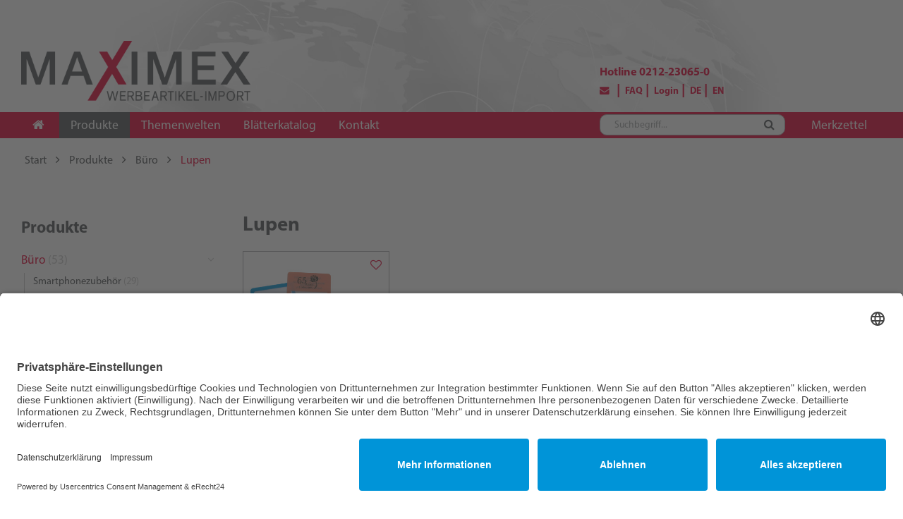

--- FILE ---
content_type: text/html; charset=UTF-8
request_url: https://www.maximex.de/de/produkte/buero/lupen/
body_size: 14579
content:
<!DOCTYPE html>
<html lang="de">
<head>
<meta charset="utf-8">
<meta name="author" content="" />
<meta name="robots" content="index,follow" />
<meta name="revisit-after" content="15 days" />
<meta name="keywords" content="" />
<meta name="description" content="" />
<meta property="og:type" content="product" />
<meta property="og:site_name" content="MAXIMEX" />
<meta property="og:title" content="Lupen" />
<meta property="og:description" content="" />
<meta name="twitter:card" content="product" />
<meta name="twitter:site" content="MAXIMEX" />
<meta name="twitter:title" content="Lupen" />
<meta name="twitter:description" content="" />
<meta property="og:image" content="/media/articles/super/SW-003_Lupen4.jpg" />
<meta name="twitter:image" content="/media/articles/super/SW-003_Lupen4.jpg" />
<meta itemprop="copyrightHolder" content="MAXIMEX" />
<meta itemprop="copyrightYear" content="2014" />
<meta itemprop="isFamilyFriendly" content="True" />
<meta itemprop="image" content="https://www.maximex.de/media/image/19/88/f3/maximex-logo.png" />
<meta name="viewport" content="width=device-width, initial-scale=1.0, user-scalable=no">
<meta name="mobile-web-app-capable" content="yes">
<meta name="apple-mobile-web-app-title" content="MAXIMEX">
<meta name="apple-mobile-web-app-capable" content="yes">
<meta name="apple-mobile-web-app-status-bar-style" content="black">
<meta name="apple-mobile-web-app-status-bar-style" content="none">
<link rel="apple-touch-icon-precomposed" href="https://www.maximex.de/media/image/63/54/8c/favicon.png">
<link rel="shortcut icon" href="https://www.maximex.de/media/unknown/d9/0c/f4/favicon.ico">
<meta name="msapplication-navbutton-color" content="" />
<meta name="application-name" content="MAXIMEX" />
<meta name="msapplication-starturl" content="https://www.maximex.de/de/" />
<meta name="msapplication-window" content="width=1024;height=768" />
<meta name="msapplication-TileImage" content="https://www.maximex.de/media/image/63/54/8c/favicon.png">
<meta name="msapplication-TileColor" content="">
<meta name="theme-color" content="" />
<link rel="canonical" href="https://www.maximex.de/de/produkte/buero/lupen/" />
<title itemprop="name">Lupen | Büro | Produkte | MAXIMEX</title>
<link rel="stylesheet" type="text/css" href="/themes/Frontend/Maximex/frontend/_public/dist/css/style.css?cache=1718179141">
<script id="usercentrics-cmp" async data-eu-mode="true" data-language="de" data-settings-id="uVLcDIOWPA2PGY" src="https://app.eu.usercentrics.eu/browser-ui/latest/loader.js"></script>
<script type="application/javascript" src="https://sdp.eu.usercentrics.eu/latest/uc-block.bundle.js"></script>
<script src="/themes/Frontend/Responsive/frontend/_public/src/js/vendors/modernizr/modernizr.custom.35977.js"></script>
</head>
<body>
<script>
dataLayer = window.dataLayer || [];
</script>
<noscript><iframe src="//www.googletagmanager.com/ns.html?id=GTM-MW9WV9R" height="0" width="0" style="display:none;visibility:hidden"></iframe></noscript>
<script>(function(w,d,s,l,i){w[l]=w[l]||[];w[l].push({'gtm.start':
new Date().getTime(),event:'gtm.js'});var f=d.getElementsByTagName(s)[0],
j=d.createElement(s),dl=l!='dataLayer'?'&l='+l:'';j.async=true;j.src=
'//www.googletagmanager.com/gtm.js?id='+i+dl;f.parentNode.insertBefore(j,f);
})(window,document,'script','dataLayer','GTM-MW9WV9R');</script>
<div id="wbmTagManagerBasketTrackingSetting" style="display:none;" data-setting="2" data-layervar="dataLayer"></div>
<script>
// Measures product impressions and also tracks a standard
// pageview for the tag configuration.
// Product impressions are sent by pushing an impressions object
// containing one or more impressionFieldObjects.
positionNo = 0;
categoryName = "Lupen";
currencyCode = "EUR";
dataLayer.push({
'ecommerce': {
'currencyCode': currencyCode,                       // Local currency is optional.
'impressions': [
{
'name': 'Lupen',       // Name or ID is required.
'id': 'SW-003',
'price': '',
'brand': '',
'category': categoryName,
'list': 'Category',
'position': positionNo++
},
]
}
});
</script>
<div id="wrapper">
<div id="content">
<noscript class="noscript-main">
<div class="structure-box uk-text-warning">
<div class="structure-box-content icon-left alert is--warning">
<div class="alert--icon uk-align-left">
<i class="fa fa-exclamation-triangle"></i>
</div>
<div class="alert--content">
Um MAXIMEX in vollem Umfang nutzen zu k&ouml;nnen, empfehlen wir Ihnen Javascript in Ihrem Browser zu aktiveren.
</div>
</div>
</div>
</noscript>
<header id="header" class="entered">
<div class="uk-container">
<div id="informations" class="">
<div class="uk-grid uk-grid-small uk-flex uk-flex-middle uk-hidden-large">
<a class="nav-trigger uk-width-1-5" href="#mobile-navigation">
<i class="fa fa-bars"></i>
</a>
<div class="uk-width-4-5">
<a href="https://www.maximex.de/de/" id="logo">
<img src="/themes/Frontend/Maximex/frontend/_public/dist/img/maximex-logo.png">
</a>
</div>
<div class="uk-width-1-1">
<div class="uk-margin-top"></div>
<div id="bkr-social-icons" class="header-link-bar">
<h5 class="headline uk-text-left h4">Hotline <a href="tel:0212-23065-0">0212-23065-0</a></h5>
<a data-uk-tooltip title="info@maximex.de" href="mailto:info@maximex.de"><i class="fa fa-envelope"></i></a>
<a data-uk-tooltip title="Häufig gestellte Fragen" href="https://www.maximex.de/de/listing/index/sCategory/3189507">FAQ</a>
<a data-uk-tooltip title="Anmelden / Registrieren" href="https://www.maximex.de/de/account">Login</a>
<a data-uk-tooltip title="Deutsch" href="/de/">DE</a>
<a data-uk-tooltip title="English" href="/en/">EN</a>					</div>
</div>
</div>
<div class="uk-grid uk-grid-small uk-flex uk-flex-bottom uk-visible-large">
<div class="uk-width-medium-2-3">
<a href="https://www.maximex.de/de/" id="logo">
<img src="/themes/Frontend/Maximex/frontend/_public/dist/img/maximex-logo.png">
</a>
</div>
<div class="uk-width-medium-1-3">
<div id="bkr-social-icons" class="header-link-bar">
<h5 class="headline uk-text-left h4">Hotline <a href="tel:0212-23065-0">0212-23065-0</a></h5>
<a data-uk-tooltip title="info@maximex.de" href="mailto:info@maximex.de"><i class="fa fa-envelope"></i></a>
<a data-uk-tooltip title="Häufig gestellte Fragen" href="https://www.maximex.de/de/listing/index/sCategory/3189507">FAQ</a>
<a data-uk-tooltip title="Anmelden / Registrieren" href="https://www.maximex.de/de/account">Login</a>
<a data-uk-tooltip title="Deutsch" href="/de/">DE</a>
<a data-uk-tooltip title="English" href="/en/">EN</a>					</div>
</div>
</div>
</div>
</div>
<div id="navigation">
<div class="uk-container">
<div class="uk-grid uk-flex-middle uk-grid-small">
<div class="uk-width-medium-2-3">
<ul class="navigation--list container" role="menubar" itemscope="itemscope" itemtype="http://schema.org/SiteNavigationElement">
<li class="navigation--entry is--home" role="menuitem"><a class="navigation--link is--first" href="https://www.maximex.de/de/" title="Home" itemprop="url"><i class="fa fa-home wup-margin-no"></i></a></li><li class="navigation--entry" data-id="1" role="menuitem"><a class="navigation--link is--active" href="https://www.maximex.de/de/produkte/" title="Produkte" itemprop="url"><span itemprop="name">Produkte</span></a></li><li class="navigation--entry" data-id="2" role="menuitem"><a class="navigation--link" href="https://www.maximex.de/de/themenwelten/" title="Themenwelten" itemprop="url"><span itemprop="name">Themenwelten</span></a></li><li class="navigation--entry" data-id="3" role="menuitem"><a class="navigation--link" target="_blank" href="http://www.maximex.de/media/blaetterkatalog/Maximex_haptische_Werbung_im_Wunschdesign/Maximex_haptische_Werbung_im_Wunschdesign.html" title="Blätterkatalog" itemprop="url"><span itemprop="name">Blätterkatalog</span></a></li><li class="navigation--entry" data-id="4" role="menuitem"><a class="navigation--link" href="https://www.maximex.de/de/kontakt/" title="Kontakt" itemprop="url"><span itemprop="name">Kontakt</span></a>	<ul class="level-2">
<li class="navigation--entry" role="menuitem">
<a class="navigation--link" href="https://www.maximex.de/de/kontakt/ansprechpartner/" title="Ansprechpartner" itemprop="url">
<span itemprop="name">Ansprechpartner</span>
</a>
</li>
<li class="navigation--entry" role="menuitem">
<a class="navigation--link" href="https://www.maximex.de/de/kontakt/kontaktformular/" title="Kontaktformular" itemprop="url">
<span itemprop="name">Kontaktformular</span>
</a>
</li>
<li class="navigation--entry" role="menuitem">
<a class="navigation--link" href="https://www.maximex.de/de/kontakt/impressum/" title="Impressum" itemprop="url">
<span itemprop="name">Impressum</span>
</a>
</li>
</ul>
</li>				</ul>
</div>
<div class="uk-width-medium-1-3">
<div class="uk-grid uk-grid-small uk-flex-middle">
<div class="uk-width-2-3">
<form action="/de/search/" method="get" class="main-search--form uk-width-1-1" id="search" data-search="true">
<div class="uk-position-relative">
<input type="text" name="sSearch" class="uk-width-1-1 main-search--field" autocomplete="off" autocapitalize="off" placeholder="Suchbegriff..." maxlength="30" />
<button type="submit" class="main-search--button">
<i class="fa fa-search" title="Suchen"></i>
</button>
<div class="form--ajax-loader">
<i class="fa fa-spinner fa-spin"></i>
</div>
</div>
<div class="main-search--results"></div>
</form>
</div>
<div class="uk-width-1-3">
<div id="shop-box">
<a href="https://www.maximex.de/de/note" class="uk-block text-align-center color-mediumbrown note-link uk-flex-item-none uk-margin-small-left">
Merkzettel
</a>
</div>
</div>
</div>
</div>
</div>
</div>
</div>
<nav id="sub-navigation">
<div class="uk-container">
<div class="uk-grid uk-flex-middle uk-grid-small">
<div class="uk-width-1-1 uk-position-relative">
<div class="navigation-container navigation-container-1">
<div class="uk-grid uk-grid-collapse">
<div class="uk-width-1-4">
<ul class="main-categories">
<li class="has--childs" data-id="1">
<a href="https://www.maximex.de/de/produkte/buero/">
<div class="uk-grid uk-grid-collapse">
<div class="uk-width-9-10">
Büro <span class="article-size">(53)</span>
</div>
<div class="uk-width-1-10 uk-text-right">
<i class="fa fa-angle-right"></i>
</div>
</div>
</a>
</li>
<li class="has--childs" data-id="2">
<a href="https://www.maximex.de/de/produkte/freizeit/">
<div class="uk-grid uk-grid-collapse">
<div class="uk-width-9-10">
Freizeit <span class="article-size">(139)</span>
</div>
<div class="uk-width-1-10 uk-text-right">
<i class="fa fa-angle-right"></i>
</div>
</div>
</a>
</li>
<li class="has--childs" data-id="3">
<a href="https://www.maximex.de/de/produkte/haushalt-und-gastro/">
<div class="uk-grid uk-grid-collapse">
<div class="uk-width-9-10">
Haushalt & Gastro <span class="article-size">(28)</span>
</div>
<div class="uk-width-1-10 uk-text-right">
<i class="fa fa-angle-right"></i>
</div>
</div>
</a>
</li>
<li class="has--childs" data-id="4">
<a href="https://www.maximex.de/de/produkte/lanyards/">
<div class="uk-grid uk-grid-collapse">
<div class="uk-width-9-10">
Lanyards <span class="article-size">(65)</span>
</div>
<div class="uk-width-1-10 uk-text-right">
<i class="fa fa-angle-right"></i>
</div>
</div>
</a>
</li>
<li class="has--childs" data-id="5">
<a href="https://www.maximex.de/de/produkte/leuchtendes/">
<div class="uk-grid uk-grid-collapse">
<div class="uk-width-9-10">
Leuchtendes <span class="article-size">(12)</span>
</div>
<div class="uk-width-1-10 uk-text-right">
<i class="fa fa-angle-right"></i>
</div>
</div>
</a>
</li>
<li class="has--childs" data-id="6">
<a href="https://www.maximex.de/de/produkte/mikrofaser-und-brillenzubehoer/">
<div class="uk-grid uk-grid-collapse">
<div class="uk-width-9-10">
Mikrofaser & Brillenzubehör <span class="article-size">(11)</span>
</div>
<div class="uk-width-1-10 uk-text-right">
<i class="fa fa-angle-right"></i>
</div>
</div>
</a>
</li>
<li class="has--childs" data-id="7">
<a href="https://www.maximex.de/de/produkte/pins-und-auszeichnungen/">
<div class="uk-grid uk-grid-collapse">
<div class="uk-width-9-10">
Pins & Auszeichnungen <span class="article-size">(15)</span>
</div>
<div class="uk-width-1-10 uk-text-right">
<i class="fa fa-angle-right"></i>
</div>
</div>
</a>
</li>
<li class="has--childs" data-id="8">
<a href="https://www.maximex.de/de/produkte/schluesselanhaenger/">
<div class="uk-grid uk-grid-collapse">
<div class="uk-width-9-10">
Schlüsselanhänger <span class="article-size">(47)</span>
</div>
<div class="uk-width-1-10 uk-text-right">
<i class="fa fa-angle-right"></i>
</div>
</div>
</a>
</li>
<li class="has--childs" data-id="9">
<a href="https://www.maximex.de/de/produkte/shopping/">
<div class="uk-grid uk-grid-collapse">
<div class="uk-width-9-10">
Shopping <span class="article-size">(23)</span>
</div>
<div class="uk-width-1-10 uk-text-right">
<i class="fa fa-angle-right"></i>
</div>
</div>
</a>
</li>
<li class="has--childs" data-id="10">
<a href="https://www.maximex.de/de/produkte/smartphone-und-tablet-zubehoer/">
<div class="uk-grid uk-grid-collapse">
<div class="uk-width-9-10">
Smartphone- & Tablet-Zubehör <span class="article-size">(23)</span>
</div>
<div class="uk-width-1-10 uk-text-right">
<i class="fa fa-angle-right"></i>
</div>
</div>
</a>
</li>
<li class="has--childs" data-id="11">
<a href="https://www.maximex.de/de/produkte/taschen/">
<div class="uk-grid uk-grid-collapse">
<div class="uk-width-9-10">
Taschen <span class="article-size">(34)</span>
</div>
<div class="uk-width-1-10 uk-text-right">
<i class="fa fa-angle-right"></i>
</div>
</div>
</a>
</li>
</ul>
</div>
<div class="uk-width-3-4">
<div class="navigation-subcontainer navigation-subcontainer-1">
<div class="uk-grid uk-grid-small">
<div class="uk-width-1-3">
<div class="menu-item">
<div class="uk-h3">
<a href="https://www.maximex.de/de/produkte/buero/smartphonezubehoer/">
Smartphonezubehör <span class="article-size">(29)</span>
</a>
</div>
</div>
<div class="menu-item">
<div class="uk-h3">
<a href="https://www.maximex.de/de/produkte/buero/it-zubehoer/">
IT-Zubehör <span class="article-size">(4)</span>
</a>
</div>
</div>
<div class="menu-item">
<div class="uk-h3">
<a href="https://www.maximex.de/de/produkte/buero/lupen/">
Lupen <span class="article-size">(1)</span>
</a>
</div>
</div>
<div class="menu-item">
<div class="uk-h3">
<a href="https://www.maximex.de/de/produkte/buero/magnete/">
Magnete <span class="article-size">(7)</span>
</a>
</div>
</div>
<div class="menu-item">
<div class="uk-h3">
<a href="https://www.maximex.de/de/produkte/buero/mousepads/">
Mousepads <span class="article-size">(6)</span>
</a>
</div>
</div>
<div class="menu-item">
<div class="uk-h3">
<a href="https://www.maximex.de/de/produkte/buero/schreiben-und-schreibutensilien/">
Schreiben & Schreibutensilien <span class="article-size">(6)</span>
</a>
</div>
</div>
</div>
</div>
</div>
<div class="navigation-subcontainer navigation-subcontainer-2">
<div class="uk-grid uk-grid-small">
<div class="uk-width-1-3">
<div class="menu-item">
<div class="uk-h3">
<a href="https://www.maximex.de/de/produkte/freizeit/fahrrad-und-autozubehoer/">
Fahrrad- & Autozubehör <span class="article-size">(8)</span>
</a>
</div>
</div>
<div class="menu-item">
<div class="uk-h3">
<a href="https://www.maximex.de/de/produkte/freizeit/camping/">
Camping <span class="article-size">(24)</span>
</a>
</div>
</div>
</div>
<div class="uk-width-1-3">
<div class="menu-item">
<div class="uk-h3">
<a href="https://www.maximex.de/de/produkte/freizeit/fashion/">
Fashion <span class="article-size">(15)</span>
</a>
</div>
<ul>
<li data-id="1">
<a href="https://www.maximex.de/de/produkte/freizeit/fashion/vario-fashion-tubes/">
Vario-Fashion-Tubes <span class="article-size">(5)</span>
</a>
</li>
<li data-id="2">
<a href="https://www.maximex.de/de/produkte/freizeit/fashion/armbaender/">
Armbänder <span class="article-size">(1)</span>
</a>
</li>
</ul>
</div>
<div class="menu-item">
<div class="uk-h3">
<a href="https://www.maximex.de/de/produkte/freizeit/geld-und-finanzen/">
Geld & Finanzen <span class="article-size">(5)</span>
</a>
</div>
</div>
<div class="menu-item">
<div class="uk-h3">
<a href="https://www.maximex.de/de/produkte/freizeit/kopfhoerer-und-zubehoer/">
Kopfhörer & Zubehör <span class="article-size">(2)</span>
</a>
</div>
</div>
<div class="menu-item">
<div class="uk-h3">
<a href="https://www.maximex.de/de/produkte/freizeit/reflektierendes/">
Reflektierendes <span class="article-size">(8)</span>
</a>
</div>
</div>
<div class="menu-item">
<div class="uk-h3">
<a href="https://www.maximex.de/de/produkte/freizeit/reise/">
Reise <span class="article-size">(35)</span>
</a>
</div>
<ul>
<li data-id="1">
<a href="https://www.maximex.de/de/produkte/freizeit/reise/guertel-oberarmtaschen/">
Gürtel-/Oberarmtaschen <span class="article-size">(4)</span>
</a>
</li>
<li data-id="2">
<a href="https://www.maximex.de/de/produkte/freizeit/reise/reisezubehoer/">
Reisezubehör <span class="article-size">(17)</span>
</a>
</li>
<li data-id="3">
<a href="https://www.maximex.de/de/produkte/freizeit/reise/koffergurte/">
Koffergurte <span class="article-size">(7)</span>
</a>
</li>
<li data-id="4">
<a href="https://www.maximex.de/de/produkte/freizeit/reise/kofferanhaenger/">
Kofferanhänger <span class="article-size">(3)</span>
</a>
</li>
<li data-id="5">
<a href="https://www.maximex.de/de/produkte/freizeit/reise/schlafmasken-und-reisesets/">
Schlafmasken und Reisesets <span class="article-size">(4)</span>
</a>
</li>
</ul>
</div>
<div class="menu-item">
<div class="uk-h3">
<a href="https://www.maximex.de/de/produkte/freizeit/sport/">
Sport <span class="article-size">(8)</span>
</a>
</div>
</div>
</div>
<div class="uk-width-1-3">
<div class="menu-item">
<div class="uk-h3">
<a href="https://www.maximex.de/de/produkte/freizeit/spiel-und-spass/">
Spiel & Spaß <span class="article-size">(13)</span>
</a>
</div>
</div>
<div class="menu-item">
<div class="uk-h3">
<a href="https://www.maximex.de/de/produkte/freizeit/veranstaltungen/">
Veranstaltungen <span class="article-size">(12)</span>
</a>
</div>
<ul>
<li data-id="1">
<a href="https://www.maximex.de/de/produkte/freizeit/veranstaltungen/veranstaltungsbedarf/">
Veranstaltungsbedarf <span class="article-size">(5)</span>
</a>
</li>
<li data-id="2">
<a href="https://www.maximex.de/de/produkte/freizeit/veranstaltungen/markierungsarmbaender/">
Markierungsarmbänder <span class="article-size">(7)</span>
</a>
</li>
</ul>
</div>
<div class="menu-item">
<div class="uk-h3">
<a href="https://www.maximex.de/de/produkte/freizeit/waermendes/">
Wärmendes <span class="article-size">(10)</span>
</a>
</div>
</div>
<div class="menu-item">
<div class="uk-h3">
<a href="https://www.maximex.de/de/produkte/freizeit/wellness-und-beauty/">
Wellness & Beauty <span class="article-size">(7)</span>
</a>
</div>
</div>
</div>
</div>
</div>
<div class="navigation-subcontainer navigation-subcontainer-3">
<div class="uk-grid uk-grid-small">
<div class="uk-width-1-3">
<div class="menu-item">
<div class="uk-h3">
<a href="https://www.maximex.de/de/produkte/haushalt-und-gastro/deko-artikel/">
Deko-Artikel <span class="article-size">(3)</span>
</a>
</div>
</div>
<div class="menu-item">
<div class="uk-h3">
<a href="https://www.maximex.de/de/produkte/haushalt-und-gastro/getraenkezubehoer/">
Getränkezubehör <span class="article-size">(13)</span>
</a>
</div>
<ul>
<li data-id="1">
<a href="https://www.maximex.de/de/produkte/haushalt-und-gastro/getraenkezubehoer/flaschenoeffner/">
Flaschenöffner <span class="article-size">(1)</span>
</a>
</li>
<li data-id="2">
<a href="https://www.maximex.de/de/produkte/haushalt-und-gastro/getraenkezubehoer/verschluesse/">
Verschlüsse <span class="article-size">(3)</span>
</a>
</li>
<li data-id="3">
<a href="https://www.maximex.de/de/produkte/haushalt-und-gastro/getraenkezubehoer/getraenkekuehler/">
Getränkekühler <span class="article-size">(2)</span>
</a>
</li>
<li data-id="4">
<a href="https://www.maximex.de/de/produkte/haushalt-und-gastro/getraenkezubehoer/untersetzer/">
Untersetzer <span class="article-size">(7)</span>
</a>
</li>
<li data-id="5">
<a href="https://www.maximex.de/de/produkte/haushalt-und-gastro/getraenkezubehoer/schablonen-und-marker/">
Schablonen & Marker <span class="article-size">(0)</span>
</a>
</li>
</ul>
</div>
<div class="menu-item">
<div class="uk-h3">
<a href="https://www.maximex.de/de/produkte/haushalt-und-gastro/nuetzliche-helfer/">
Nützliche Helfer <span class="article-size">(12)</span>
</a>
</div>
</div>
</div>
</div>
</div>
<div class="navigation-subcontainer navigation-subcontainer-4">
<div class="uk-grid uk-grid-small">
<div class="uk-width-1-3">
<div class="menu-item">
<div class="uk-h3">
<a href="https://www.maximex.de/de/produkte/lanyards/classics/">
Classics <span class="article-size">(25)</span>
</a>
</div>
</div>
<div class="menu-item">
<div class="uk-h3">
<a href="https://www.maximex.de/de/produkte/lanyards/kordel-lanyards/">
Kordel-Lanyards <span class="article-size">(15)</span>
</a>
</div>
</div>
<div class="menu-item">
<div class="uk-h3">
<a href="https://www.maximex.de/de/produkte/lanyards/oeko/">
Öko <span class="article-size">(16)</span>
</a>
</div>
</div>
<div class="menu-item">
<div class="uk-h3">
<a href="https://www.maximex.de/de/produkte/lanyards/lanyard-zubehoer/">
Lanyard Zubehör <span class="article-size">(9)</span>
</a>
</div>
</div>
</div>
</div>
</div>
<div class="navigation-subcontainer navigation-subcontainer-5">
<div class="uk-grid uk-grid-small">
<div class="uk-width-1-3">
<div class="menu-item">
<div class="uk-h3">
<a href="https://www.maximex.de/de/produkte/leuchtendes/led-schluesselanhaenger/">
LED-Schlüsselanhänger <span class="article-size">(9)</span>
</a>
</div>
</div>
<div class="menu-item">
<div class="uk-h3">
<a href="https://www.maximex.de/de/produkte/leuchtendes/mini-leuchten/">
Mini-Leuchten <span class="article-size">(3)</span>
</a>
</div>
</div>
</div>
</div>
</div>
<div class="navigation-subcontainer navigation-subcontainer-6">
<div class="uk-grid uk-grid-small">
<div class="uk-width-1-3">
<div class="menu-item">
<div class="uk-h3">
<a href="https://www.maximex.de/de/produkte/mikrofaser-und-brillenzubehoer/brillenetuis-und-zuziehbeutel/">
Brillenetuis & -Zuziehbeutel <span class="article-size">(3)</span>
</a>
</div>
</div>
<div class="menu-item">
<div class="uk-h3">
<a href="https://www.maximex.de/de/produkte/mikrofaser-und-brillenzubehoer/mikrofaser-reiniger/">
Mikrofaser-Reiniger <span class="article-size">(8)</span>
</a>
</div>
</div>
</div>
</div>
</div>
<div class="navigation-subcontainer navigation-subcontainer-7">
<div class="uk-grid uk-grid-small">
<div class="uk-width-1-3">
<div class="menu-item">
<div class="uk-h3">
<a href="https://www.maximex.de/de/produkte/pins-und-auszeichnungen/pins/">
Pins <span class="article-size">(5)</span>
</a>
</div>
</div>
<div class="menu-item">
<div class="uk-h3">
<a href="https://www.maximex.de/de/produkte/pins-und-auszeichnungen/label/">
Label <span class="article-size">(1)</span>
</a>
</div>
</div>
<div class="menu-item">
<div class="uk-h3">
<a href="https://www.maximex.de/de/produkte/pins-und-auszeichnungen/zipper/">
Zipper <span class="article-size">(2)</span>
</a>
</div>
</div>
<div class="menu-item">
<div class="uk-h3">
<a href="https://www.maximex.de/de/produkte/pins-und-auszeichnungen/markierungsarmbaender/">
Markierungsarmbänder <span class="article-size">(7)</span>
</a>
</div>
</div>
</div>
</div>
</div>
<div class="navigation-subcontainer navigation-subcontainer-8">
<div class="uk-grid uk-grid-small">
<div class="uk-width-1-3">
<div class="menu-item">
<div class="uk-h3">
<a href="https://www.maximex.de/de/produkte/schluesselanhaenger/standardformen/">
Standardformen <span class="article-size">(6)</span>
</a>
</div>
</div>
<div class="menu-item">
<div class="uk-h3">
<a href="https://www.maximex.de/de/produkte/schluesselanhaenger/kunststoff-schluesselanhaenger/">
Kunststoff-Schlüsselanhänger <span class="article-size">(2)</span>
</a>
</div>
</div>
<div class="menu-item">
<div class="uk-h3">
<a href="https://www.maximex.de/de/produkte/schluesselanhaenger/led-schluesselanhaenger/">
LED-Schlüsselanhänger <span class="article-size">(9)</span>
</a>
</div>
</div>
<div class="menu-item">
<div class="uk-h3">
<a href="https://www.maximex.de/de/produkte/schluesselanhaenger/metall/">
Metall <span class="article-size">(11)</span>
</a>
</div>
</div>
<div class="menu-item">
<div class="uk-h3">
<a href="https://www.maximex.de/de/cat/index/sCategory/3185566">
Standardformen <span class="article-size">(1)</span>
</a>
</div>
</div>
<div class="menu-item">
<div class="uk-h3">
<a href="https://www.maximex.de/de/produkte/schluesselanhaenger/textil-filz-leder/">
Textil, Filz, Leder <span class="article-size">(18)</span>
</a>
</div>
</div>
</div>
</div>
</div>
<div class="navigation-subcontainer navigation-subcontainer-9">
<div class="uk-grid uk-grid-small">
<div class="uk-width-1-3">
<div class="menu-item">
<div class="uk-h3">
<a href="https://www.maximex.de/de/produkte/shopping/einkaufstaschen-und-zubehoer/">
Einkaufstaschen & Zubehör <span class="article-size">(14)</span>
</a>
</div>
</div>
<div class="menu-item">
<div class="uk-h3">
<a href="https://www.maximex.de/de/produkte/shopping/coins-und-entriegler/">
Coins &  Entriegler <span class="article-size">(9)</span>
</a>
</div>
<ul>
<li data-id="1">
<a href="https://www.maximex.de/de/produkte/shopping/coins-und-entriegler/ek-chiphalter-metall/">
EK-Chip/Halter Metall <span class="article-size">(5)</span>
</a>
</li>
<li data-id="2">
<a href="https://www.maximex.de/de/produkte/shopping/coins-und-entriegler/kunststoff-einkaufswagenchips/">
Kunststoff-Einkaufswagenchips <span class="article-size">(3)</span>
</a>
</li>
<li data-id="3">
<a href="https://www.maximex.de/de/produkte/shopping/coins-und-entriegler/entriegler/">
Entriegler <span class="article-size">(1)</span>
</a>
</li>
</ul>
</div>
</div>
</div>
</div>
<div class="navigation-subcontainer navigation-subcontainer-10">
<div class="uk-grid uk-grid-small">
<div class="uk-width-1-3">
<div class="menu-item">
<div class="uk-h3">
<a href="https://www.maximex.de/de/produkte/smartphone-und-tablet-zubehoer/filztaschen/">
Filztaschen <span class="article-size">(2)</span>
</a>
</div>
</div>
<div class="menu-item">
<div class="uk-h3">
<a href="https://www.maximex.de/de/produkte/smartphone-und-tablet-zubehoer/halter/">
Halter <span class="article-size">(9)</span>
</a>
</div>
</div>
<div class="menu-item">
<div class="uk-h3">
<a href="https://www.maximex.de/de/produkte/smartphone-und-tablet-zubehoer/schutzhuellen/">
Schutzhüllen <span class="article-size">(3)</span>
</a>
</div>
</div>
<div class="menu-item">
<div class="uk-h3">
<a href="https://www.maximex.de/de/produkte/smartphone-und-tablet-zubehoer/taschen/">
Taschen <span class="article-size">(5)</span>
</a>
</div>
</div>
<div class="menu-item">
<div class="uk-h3">
<a href="https://www.maximex.de/de/produkte/smartphone-und-tablet-zubehoer/zubehoer/">
Zubehör <span class="article-size">(5)</span>
</a>
</div>
</div>
</div>
</div>
</div>
<div class="navigation-subcontainer navigation-subcontainer-11">
<div class="uk-grid uk-grid-small">
<div class="uk-width-1-3">
<div class="menu-item">
<div class="uk-h3">
<a href="https://www.maximex.de/de/produkte/taschen/etuis-und-maeppchen/">
Etuis und Mäppchen <span class="article-size">(11)</span>
</a>
</div>
</div>
<div class="menu-item">
<div class="uk-h3">
<a href="https://www.maximex.de/de/produkte/taschen/faltbare-taschen/">
Faltbare Taschen <span class="article-size">(8)</span>
</a>
</div>
</div>
<div class="menu-item">
<div class="uk-h3">
<a href="https://www.maximex.de/de/produkte/taschen/kuehltaschen/">
Kühltaschen <span class="article-size">(2)</span>
</a>
</div>
</div>
<div class="menu-item">
<div class="uk-h3">
<a href="https://www.maximex.de/de/produkte/taschen/smartphone-taschen/">
Smartphone Taschen <span class="article-size">(5)</span>
</a>
</div>
</div>
<div class="menu-item">
<div class="uk-h3">
<a href="https://www.maximex.de/de/produkte/taschen/taschen/">
Taschen <span class="article-size">(8)</span>
</a>
</div>
</div>
</div>
</div>
</div>
</div>
</div>
</div>
<div class="navigation-container navigation-container-2">
<div class="uk-grid uk-grid-collapse">
<div class="uk-width-1-4">
<ul class="main-categories">
<li class="has--childs" data-id="1">
<a href="https://www.maximex.de/de/themenwelten/besonders-beliebt-bei.../">
<div class="uk-grid uk-grid-collapse">
<div class="uk-width-9-10">
Besonders beliebt bei... <span class="article-size">(19)</span>
</div>
<div class="uk-width-1-10 uk-text-right">
<i class="fa fa-angle-right"></i>
</div>
</div>
</a>
</li>
<li class="" data-id="2">
<a href="https://www.maximex.de/de/themenwelten/hauseigene-entwicklungen-und-geschuetztes/">
<div class="uk-grid uk-grid-collapse">
<div class="uk-width-9-10">
Hauseigene Entwicklungen & Geschütztes <span class="article-size">(1)</span>
</div>
</div>
</a>
</li>
<li class="" data-id="3">
<a href="https://www.maximex.de/de/themenwelten/lagerware-und-express/">
<div class="uk-grid uk-grid-collapse">
<div class="uk-width-9-10">
Lagerware & Express <span class="article-size">(4)</span>
</div>
</div>
</a>
</li>
<li class="" data-id="4">
<a href="https://www.maximex.de/de/themenwelten/made-in-europe/">
<div class="uk-grid uk-grid-collapse">
<div class="uk-width-9-10">
Made in Europe <span class="article-size">(5)</span>
</div>
</div>
</a>
</li>
<li class="has--childs" data-id="5">
<a href="https://www.maximex.de/de/themenwelten/mailingartikel/">
<div class="uk-grid uk-grid-collapse">
<div class="uk-width-9-10">
Mailingartikel <span class="article-size">(19)</span>
</div>
<div class="uk-width-1-10 uk-text-right">
<i class="fa fa-angle-right"></i>
</div>
</div>
</a>
</li>
<li class="has--childs" data-id="6">
<a href="https://www.maximex.de/de/themenwelten/nachhaltig-und-oekologisch/">
<div class="uk-grid uk-grid-collapse">
<div class="uk-width-9-10">
Nachhaltig & Ökologisch <span class="article-size">(79)</span>
</div>
<div class="uk-width-1-10 uk-text-right">
<i class="fa fa-angle-right"></i>
</div>
</div>
</a>
</li>
<li class="has--childs" data-id="7">
<a href="https://www.maximex.de/de/themenwelten/neuheiten-und-trends/">
<div class="uk-grid uk-grid-collapse">
<div class="uk-width-9-10">
Neuheiten & Trends <span class="article-size">(56)</span>
</div>
<div class="uk-width-1-10 uk-text-right">
<i class="fa fa-angle-right"></i>
</div>
</div>
</a>
</li>
<li class="has--childs" data-id="8">
<a href="https://www.maximex.de/de/themenwelten/outdoor-und-travel/">
<div class="uk-grid uk-grid-collapse">
<div class="uk-width-9-10">
Outdoor & Travel <span class="article-size">(68)</span>
</div>
<div class="uk-width-1-10 uk-text-right">
<i class="fa fa-angle-right"></i>
</div>
</div>
</a>
</li>
<li class="has--childs" data-id="9">
<a href="https://www.maximex.de/de/themenwelten/saison-und-fanartikel/">
<div class="uk-grid uk-grid-collapse">
<div class="uk-width-9-10">
Saison & Fanartikel <span class="article-size">(3)</span>
</div>
<div class="uk-width-1-10 uk-text-right">
<i class="fa fa-angle-right"></i>
</div>
</div>
</a>
</li>
</ul>
</div>
<div class="uk-width-3-4">
<div class="navigation-subcontainer navigation-subcontainer-1">
<div class="uk-grid uk-grid-small">
<div class="uk-width-1-3">
<div class="menu-item">
<div class="uk-h3">
<a href="https://www.maximex.de/de/themenwelten/besonders-beliebt-bei.../banken/">
Banken <span class="article-size">(2)</span>
</a>
</div>
</div>
<div class="menu-item">
<div class="uk-h3">
<a href="https://www.maximex.de/de/themenwelten/besonders-beliebt-bei.../frauen/">
Frauen <span class="article-size">(5)</span>
</a>
</div>
</div>
<div class="menu-item">
<div class="uk-h3">
<a href="https://www.maximex.de/de/themenwelten/besonders-beliebt-bei.../kindern/">
Kindern <span class="article-size">(5)</span>
</a>
</div>
</div>
<div class="menu-item">
<div class="uk-h3">
<a href="https://www.maximex.de/de/themenwelten/besonders-beliebt-bei.../maennern/">
Männern <span class="article-size">(1)</span>
</a>
</div>
</div>
<div class="menu-item">
<div class="uk-h3">
<a href="https://www.maximex.de/de/themenwelten/besonders-beliebt-bei.../sportlern/">
Sportlern <span class="article-size">(7)</span>
</a>
</div>
</div>
</div>
</div>
</div>
<div class="navigation-subcontainer navigation-subcontainer-5">
<div class="uk-grid uk-grid-small">
<div class="uk-width-1-3">
<div class="menu-item">
<div class="uk-h3">
<a href="https://www.maximex.de/de/themenwelten/mailingartikel/lupen/">
Lupen <span class="article-size">(1)</span>
</a>
</div>
</div>
<div class="menu-item">
<div class="uk-h3">
<a href="https://www.maximex.de/de/themenwelten/mailingartikel/magnete/">
Magnete <span class="article-size">(4)</span>
</a>
</div>
</div>
<div class="menu-item">
<div class="uk-h3">
<a href="https://www.maximex.de/de/themenwelten/mailingartikel/mikrofaser-reiniger/">
Mikrofaser-Reiniger <span class="article-size">(10)</span>
</a>
</div>
<ul>
<li data-id="1">
<a href="https://www.maximex.de/de/themenwelten/mailingartikel/mikrofaser-reiniger/smartphone-zubehoer/">
Smartphone-Zubehör <span class="article-size">(5)</span>
</a>
</li>
</ul>
</div>
<div class="menu-item">
<div class="uk-h3">
<a href="https://www.maximex.de/de/themenwelten/mailingartikel/mousepads/">
Mousepads <span class="article-size">(4)</span>
</a>
</div>
</div>
</div>
</div>
</div>
<div class="navigation-subcontainer navigation-subcontainer-6">
<div class="uk-grid uk-grid-small">
<div class="uk-width-1-3">
<div class="menu-item">
<div class="uk-h3">
<a href="https://www.maximex.de/de/themenwelten/nachhaltig-und-oekologisch/produkte-aus-div.-alternativen-materialien/">
Produkte aus div. alternati... <span class="article-size">(17)</span>
</a>
</div>
</div>
<div class="menu-item">
<div class="uk-h3">
<a href="https://www.maximex.de/de/themenwelten/nachhaltig-und-oekologisch/filzartikel-aus-rpet-aus-recycelten-trinkflaschen/">
Filzartikel aus rPET (aus r... <span class="article-size">(24)</span>
</a>
</div>
</div>
<div class="menu-item">
<div class="uk-h3">
<a href="https://www.maximex.de/de/themenwelten/nachhaltig-und-oekologisch/artikel-aus-recycelten-trinkflaschen/">
Artikel aus recycelten Trin... <span class="article-size">(20)</span>
</a>
</div>
</div>
<div class="menu-item">
<div class="uk-h3">
<a href="https://www.maximex.de/de/themenwelten/nachhaltig-und-oekologisch/artikel-aus-kork/">
Artikel aus Kork <span class="article-size">(11)</span>
</a>
</div>
</div>
</div>
</div>
</div>
<div class="navigation-subcontainer navigation-subcontainer-7">
<div class="uk-grid uk-grid-small">
<div class="uk-width-1-3">
<div class="menu-item">
<div class="uk-h3">
<a href="https://www.maximex.de/de/themenwelten/neuheiten-und-trends/nachhaltiges/">
Nachhaltiges <span class="article-size">(1)</span>
</a>
</div>
</div>
<div class="menu-item">
<div class="uk-h3">
<a href="https://www.maximex.de/de/themenwelten/neuheiten-und-trends/haushalt-und-gastro/">
Haushalt & Gastro <span class="article-size">(12)</span>
</a>
</div>
</div>
<div class="menu-item">
<div class="uk-h3">
<a href="https://www.maximex.de/de/themenwelten/neuheiten-und-trends/reflektierendes/">
Reflektierendes <span class="article-size">(3)</span>
</a>
</div>
</div>
<div class="menu-item">
<div class="uk-h3">
<a href="https://www.maximex.de/de/themenwelten/neuheiten-und-trends/smartphone-und-tablet-zubehoer/">
Smartphone- & Tablet-Zubehör <span class="article-size">(5)</span>
</a>
</div>
<ul>
<li data-id="1">
<a href="https://www.maximex.de/de/themenwelten/neuheiten-und-trends/smartphone-und-tablet-zubehoer/halter/">
Halter <span class="article-size">(5)</span>
</a>
</li>
</ul>
</div>
<div class="menu-item">
<div class="uk-h3">
<a href="https://www.maximex.de/de/themenwelten/neuheiten-und-trends/spiel-und-spass/">
Spiel & Spaß <span class="article-size">(2)</span>
</a>
</div>
</div>
<div class="menu-item">
<div class="uk-h3">
<a href="https://www.maximex.de/de/themenwelten/neuheiten-und-trends/sport/">
Sport <span class="article-size">(3)</span>
</a>
</div>
</div>
<div class="menu-item">
<div class="uk-h3">
<a href="https://www.maximex.de/de/themenwelten/neuheiten-und-trends/sicherheit/">
Sicherheit <span class="article-size">(11)</span>
</a>
</div>
</div>
<div class="menu-item">
<div class="uk-h3">
<a href="https://www.maximex.de/de/themenwelten/neuheiten-und-trends/mikrofaser/">
Mikrofaser <span class="article-size">(3)</span>
</a>
</div>
</div>
<div class="menu-item">
<div class="uk-h3">
<a href="https://www.maximex.de/de/themenwelten/neuheiten-und-trends/schluesselanhaenger/">
Schlüsselanhänger <span class="article-size">(10)</span>
</a>
</div>
</div>
<div class="menu-item">
<div class="uk-h3">
<a href="https://www.maximex.de/de/themenwelten/neuheiten-und-trends/kordellanyards/">
Kordellanyards <span class="article-size">(6)</span>
</a>
</div>
</div>
</div>
</div>
</div>
<div class="navigation-subcontainer navigation-subcontainer-8">
<div class="uk-grid uk-grid-small">
<div class="uk-width-1-3">
<div class="menu-item">
<div class="uk-h3">
<a href="https://www.maximex.de/de/themenwelten/outdoor-und-travel/fahrrad-und-autozubehoer/">
Fahrrad- & Autozubehör <span class="article-size">(7)</span>
</a>
</div>
</div>
<div class="menu-item">
<div class="uk-h3">
<a href="https://www.maximex.de/de/themenwelten/outdoor-und-travel/kopfhoerer-und-zubehoer/">
Kopfhörer & Zubehör <span class="article-size">(2)</span>
</a>
</div>
</div>
<div class="menu-item">
<div class="uk-h3">
<a href="https://www.maximex.de/de/themenwelten/outdoor-und-travel/reise/">
Reise <span class="article-size">(31)</span>
</a>
</div>
<ul>
<li data-id="1">
<a href="https://www.maximex.de/de/themenwelten/outdoor-und-travel/reise/guertel-oberarmtaschen/">
Gürtel-/Oberarmtaschen <span class="article-size">(4)</span>
</a>
</li>
<li data-id="2">
<a href="https://www.maximex.de/de/themenwelten/outdoor-und-travel/reise/reisezubehoer/">
Reisezubehör <span class="article-size">(14)</span>
</a>
</li>
<li data-id="3">
<a href="https://www.maximex.de/de/themenwelten/outdoor-und-travel/reise/koffergurte/">
Koffergurte <span class="article-size">(7)</span>
</a>
</li>
<li data-id="4">
<a href="https://www.maximex.de/de/themenwelten/outdoor-und-travel/reise/kofferanhaenger/">
Kofferanhänger <span class="article-size">(2)</span>
</a>
</li>
<li data-id="5">
<a href="https://www.maximex.de/de/themenwelten/outdoor-und-travel/reise/schlafmasken-und-reisesets/">
Schlafmasken und Reisesets <span class="article-size">(4)</span>
</a>
</li>
</ul>
</div>
<div class="menu-item">
<div class="uk-h3">
<a href="https://www.maximex.de/de/themenwelten/outdoor-und-travel/sport/">
Sport <span class="article-size">(7)</span>
</a>
</div>
</div>
<div class="menu-item">
<div class="uk-h3">
<a href="https://www.maximex.de/de/themenwelten/outdoor-und-travel/taschen/">
Taschen <span class="article-size">(11)</span>
</a>
</div>
<ul>
<li data-id="1">
<a href="https://www.maximex.de/de/themenwelten/outdoor-und-travel/taschen/faltbare-einkaufstaschen/">
Faltbare Einkaufstaschen <span class="article-size">(3)</span>
</a>
</li>
</ul>
</div>
<div class="menu-item">
<div class="uk-h3">
<a href="https://www.maximex.de/de/themenwelten/outdoor-und-travel/veranstaltungen/">
Veranstaltungen <span class="article-size">(10)</span>
</a>
</div>
<ul>
<li data-id="1">
<a href="https://www.maximex.de/de/themenwelten/outdoor-und-travel/veranstaltungen/veranstaltungsbedarf-equipment/">
Veranstaltungsbedarf (Equip... <span class="article-size">(4)</span>
</a>
</li>
<li data-id="2">
<a href="https://www.maximex.de/de/themenwelten/outdoor-und-travel/veranstaltungen/markierungsarmbaender/">
Markierungsarmbänder <span class="article-size">(6)</span>
</a>
</li>
</ul>
</div>
<div class="menu-item">
<div class="uk-h3">
<a href="https://www.maximex.de/de/themenwelten/outdoor-und-travel/wellness-und-beauty/">
Wellness & Beauty <span class="article-size">(6)</span>
</a>
</div>
</div>
</div>
</div>
</div>
<div class="navigation-subcontainer navigation-subcontainer-9">
<div class="uk-grid uk-grid-small">
<div class="uk-width-1-3">
<div class="menu-item">
<div class="uk-h3">
<a href="https://www.maximex.de/de/themenwelten/saison-und-fanartikel/fanartikel/">
Fanartikel <span class="article-size">(2)</span>
</a>
</div>
</div>
<div class="menu-item">
<div class="uk-h3">
<a href="https://www.maximex.de/de/themenwelten/saison-und-fanartikel/festliche-anlaesse/">
Festliche Anlässe <span class="article-size">(1)</span>
</a>
</div>
</div>
</div>
</div>
</div>
</div>
</div>
</div>
</div>
</div>
</div>
</nav>
<nav id="mobile-navigation">
<ul class="navigation--list container" role="menubar" itemscope="itemscope" itemtype="http://schema.org/SiteNavigationElement">
<li class="navigation--entry is--home" role="menuitem"><a class="navigation--link is--first" href="https://www.maximex.de/de/" title="Home" itemprop="url"><span itemprop="name">Home</span></a></li><li class="navigation--entry is--active Selected" role="menuitem"><a class="navigation--link is--active" href="https://www.maximex.de/de/produkte/" title="Produkte" itemprop="url"><span itemprop="name">Produkte</span></a>	<ul>
<li class="navigation--entry is--active Selected" role="menuitem">
<a class="navigation--link is--active" href="https://www.maximex.de/de/produkte/buero/" title="Büro" itemprop="url">
<span itemprop="name">Büro</span>
</a>
<ul>
<li class="navigation--entry" role="menuitem">
<a class="navigation--link" href="https://www.maximex.de/de/produkte/buero/smartphonezubehoer/" title="Smartphonezubehör" itemprop="url">
<span itemprop="name">Smartphonezubehör</span>
</a>
</li>
<li class="navigation--entry" role="menuitem">
<a class="navigation--link" href="https://www.maximex.de/de/produkte/buero/it-zubehoer/" title="IT-Zubehör" itemprop="url">
<span itemprop="name">IT-Zubehör</span>
</a>
</li>
<li class="navigation--entry is--active Selected" role="menuitem">
<a class="navigation--link is--active" href="https://www.maximex.de/de/produkte/buero/lupen/" title="Lupen" itemprop="url">
<span itemprop="name">Lupen</span>
</a>
</li>
<li class="navigation--entry" role="menuitem">
<a class="navigation--link" href="https://www.maximex.de/de/produkte/buero/magnete/" title="Magnete" itemprop="url">
<span itemprop="name">Magnete</span>
</a>
</li>
<li class="navigation--entry" role="menuitem">
<a class="navigation--link" href="https://www.maximex.de/de/produkte/buero/mousepads/" title="Mousepads" itemprop="url">
<span itemprop="name">Mousepads</span>
</a>
</li>
<li class="navigation--entry" role="menuitem">
<a class="navigation--link" href="https://www.maximex.de/de/produkte/buero/schreiben-und-schreibutensilien/" title="Schreiben & Schreibutensilien" itemprop="url">
<span itemprop="name">Schreiben & Schreibutensilien</span>
</a>
</li>
</ul>
</li>
<li class="navigation--entry" role="menuitem">
<a class="navigation--link" href="https://www.maximex.de/de/produkte/freizeit/" title="Freizeit" itemprop="url">
<span itemprop="name">Freizeit</span>
</a>
<ul>
<li class="navigation--entry" role="menuitem">
<a class="navigation--link" href="https://www.maximex.de/de/produkte/freizeit/fahrrad-und-autozubehoer/" title="Fahrrad- & Autozubehör" itemprop="url">
<span itemprop="name">Fahrrad- & Autozubehör</span>
</a>
</li>
<li class="navigation--entry" role="menuitem">
<a class="navigation--link" href="https://www.maximex.de/de/produkte/freizeit/camping/" title="Camping" itemprop="url">
<span itemprop="name">Camping</span>
</a>
</li>
<li class="navigation--entry" role="menuitem">
<a class="navigation--link" href="https://www.maximex.de/de/produkte/freizeit/fashion/" title="Fashion" itemprop="url">
<span itemprop="name">Fashion</span>
</a>
<ul>
<li class="navigation--entry" role="menuitem">
<a class="navigation--link" href="https://www.maximex.de/de/produkte/freizeit/fashion/vario-fashion-tubes/" title="Vario-Fashion-Tubes" itemprop="url">
<span itemprop="name">Vario-Fashion-Tubes</span>
</a>
</li>
<li class="navigation--entry" role="menuitem">
<a class="navigation--link" href="https://www.maximex.de/de/produkte/freizeit/fashion/armbaender/" title="Armbänder" itemprop="url">
<span itemprop="name">Armbänder</span>
</a>
</li>
</ul>
</li>
<li class="navigation--entry" role="menuitem">
<a class="navigation--link" href="https://www.maximex.de/de/produkte/freizeit/geld-und-finanzen/" title="Geld & Finanzen" itemprop="url">
<span itemprop="name">Geld & Finanzen</span>
</a>
</li>
<li class="navigation--entry" role="menuitem">
<a class="navigation--link" href="https://www.maximex.de/de/produkte/freizeit/kopfhoerer-und-zubehoer/" title="Kopfhörer & Zubehör" itemprop="url">
<span itemprop="name">Kopfhörer & Zubehör</span>
</a>
</li>
<li class="navigation--entry" role="menuitem">
<a class="navigation--link" href="https://www.maximex.de/de/produkte/freizeit/reflektierendes/" title="Reflektierendes" itemprop="url">
<span itemprop="name">Reflektierendes</span>
</a>
</li>
<li class="navigation--entry" role="menuitem">
<a class="navigation--link" href="https://www.maximex.de/de/produkte/freizeit/reise/" title="Reise" itemprop="url">
<span itemprop="name">Reise</span>
</a>
<ul>
<li class="navigation--entry" role="menuitem">
<a class="navigation--link" href="https://www.maximex.de/de/produkte/freizeit/reise/guertel-oberarmtaschen/" title="Gürtel-/Oberarmtaschen" itemprop="url">
<span itemprop="name">Gürtel-/Oberarmtaschen</span>
</a>
</li>
<li class="navigation--entry" role="menuitem">
<a class="navigation--link" href="https://www.maximex.de/de/produkte/freizeit/reise/reisezubehoer/" title="Reisezubehör" itemprop="url">
<span itemprop="name">Reisezubehör</span>
</a>
</li>
<li class="navigation--entry" role="menuitem">
<a class="navigation--link" href="https://www.maximex.de/de/produkte/freizeit/reise/koffergurte/" title="Koffergurte" itemprop="url">
<span itemprop="name">Koffergurte</span>
</a>
</li>
<li class="navigation--entry" role="menuitem">
<a class="navigation--link" href="https://www.maximex.de/de/produkte/freizeit/reise/kofferanhaenger/" title="Kofferanhänger" itemprop="url">
<span itemprop="name">Kofferanhänger</span>
</a>
</li>
<li class="navigation--entry" role="menuitem">
<a class="navigation--link" href="https://www.maximex.de/de/produkte/freizeit/reise/schlafmasken-und-reisesets/" title="Schlafmasken und Reisesets" itemprop="url">
<span itemprop="name">Schlafmasken und Reisesets</span>
</a>
</li>
</ul>
</li>
<li class="navigation--entry" role="menuitem">
<a class="navigation--link" href="https://www.maximex.de/de/produkte/freizeit/sport/" title="Sport" itemprop="url">
<span itemprop="name">Sport</span>
</a>
</li>
<li class="navigation--entry" role="menuitem">
<a class="navigation--link" href="https://www.maximex.de/de/produkte/freizeit/spiel-und-spass/" title="Spiel & Spaß" itemprop="url">
<span itemprop="name">Spiel & Spaß</span>
</a>
</li>
<li class="navigation--entry" role="menuitem">
<a class="navigation--link" href="https://www.maximex.de/de/produkte/freizeit/veranstaltungen/" title="Veranstaltungen" itemprop="url">
<span itemprop="name">Veranstaltungen</span>
</a>
<ul>
<li class="navigation--entry" role="menuitem">
<a class="navigation--link" href="https://www.maximex.de/de/produkte/freizeit/veranstaltungen/veranstaltungsbedarf/" title="Veranstaltungsbedarf" itemprop="url">
<span itemprop="name">Veranstaltungsbedarf</span>
</a>
</li>
<li class="navigation--entry" role="menuitem">
<a class="navigation--link" href="https://www.maximex.de/de/produkte/freizeit/veranstaltungen/markierungsarmbaender/" title="Markierungsarmbänder" itemprop="url">
<span itemprop="name">Markierungsarmbänder</span>
</a>
</li>
</ul>
</li>
<li class="navigation--entry" role="menuitem">
<a class="navigation--link" href="https://www.maximex.de/de/produkte/freizeit/waermendes/" title="Wärmendes" itemprop="url">
<span itemprop="name">Wärmendes</span>
</a>
</li>
<li class="navigation--entry" role="menuitem">
<a class="navigation--link" href="https://www.maximex.de/de/produkte/freizeit/wellness-und-beauty/" title="Wellness & Beauty" itemprop="url">
<span itemprop="name">Wellness & Beauty</span>
</a>
</li>
</ul>
</li>
<li class="navigation--entry" role="menuitem">
<a class="navigation--link" href="https://www.maximex.de/de/produkte/haushalt-und-gastro/" title="Haushalt & Gastro" itemprop="url">
<span itemprop="name">Haushalt & Gastro</span>
</a>
<ul>
<li class="navigation--entry" role="menuitem">
<a class="navigation--link" href="https://www.maximex.de/de/produkte/haushalt-und-gastro/deko-artikel/" title="Deko-Artikel" itemprop="url">
<span itemprop="name">Deko-Artikel</span>
</a>
</li>
<li class="navigation--entry" role="menuitem">
<a class="navigation--link" href="https://www.maximex.de/de/produkte/haushalt-und-gastro/getraenkezubehoer/" title="Getränkezubehör" itemprop="url">
<span itemprop="name">Getränkezubehör</span>
</a>
<ul>
<li class="navigation--entry" role="menuitem">
<a class="navigation--link" href="https://www.maximex.de/de/produkte/haushalt-und-gastro/getraenkezubehoer/flaschenoeffner/" title="Flaschenöffner" itemprop="url">
<span itemprop="name">Flaschenöffner</span>
</a>
</li>
<li class="navigation--entry" role="menuitem">
<a class="navigation--link" href="https://www.maximex.de/de/produkte/haushalt-und-gastro/getraenkezubehoer/verschluesse/" title="Verschlüsse" itemprop="url">
<span itemprop="name">Verschlüsse</span>
</a>
</li>
<li class="navigation--entry" role="menuitem">
<a class="navigation--link" href="https://www.maximex.de/de/produkte/haushalt-und-gastro/getraenkezubehoer/getraenkekuehler/" title="Getränkekühler" itemprop="url">
<span itemprop="name">Getränkekühler</span>
</a>
</li>
<li class="navigation--entry" role="menuitem">
<a class="navigation--link" href="https://www.maximex.de/de/produkte/haushalt-und-gastro/getraenkezubehoer/untersetzer/" title="Untersetzer" itemprop="url">
<span itemprop="name">Untersetzer</span>
</a>
</li>
<li class="navigation--entry" role="menuitem">
<a class="navigation--link" href="https://www.maximex.de/de/produkte/haushalt-und-gastro/getraenkezubehoer/schablonen-und-marker/" title="Schablonen & Marker" itemprop="url">
<span itemprop="name">Schablonen & Marker</span>
</a>
</li>
</ul>
</li>
<li class="navigation--entry" role="menuitem">
<a class="navigation--link" href="https://www.maximex.de/de/produkte/haushalt-und-gastro/nuetzliche-helfer/" title="Nützliche Helfer" itemprop="url">
<span itemprop="name">Nützliche Helfer</span>
</a>
</li>
</ul>
</li>
<li class="navigation--entry" role="menuitem">
<a class="navigation--link" href="https://www.maximex.de/de/produkte/lanyards/" title="Lanyards" itemprop="url">
<span itemprop="name">Lanyards</span>
</a>
<ul>
<li class="navigation--entry" role="menuitem">
<a class="navigation--link" href="https://www.maximex.de/de/produkte/lanyards/classics/" title="Classics" itemprop="url">
<span itemprop="name">Classics</span>
</a>
</li>
<li class="navigation--entry" role="menuitem">
<a class="navigation--link" href="https://www.maximex.de/de/produkte/lanyards/kordel-lanyards/" title="Kordel-Lanyards" itemprop="url">
<span itemprop="name">Kordel-Lanyards</span>
</a>
</li>
<li class="navigation--entry" role="menuitem">
<a class="navigation--link" href="https://www.maximex.de/de/produkte/lanyards/oeko/" title="Öko" itemprop="url">
<span itemprop="name">Öko</span>
</a>
</li>
<li class="navigation--entry" role="menuitem">
<a class="navigation--link" href="https://www.maximex.de/de/produkte/lanyards/lanyard-zubehoer/" title="Lanyard Zubehör" itemprop="url">
<span itemprop="name">Lanyard Zubehör</span>
</a>
</li>
</ul>
</li>
<li class="navigation--entry" role="menuitem">
<a class="navigation--link" href="https://www.maximex.de/de/produkte/leuchtendes/" title="Leuchtendes" itemprop="url">
<span itemprop="name">Leuchtendes</span>
</a>
<ul>
<li class="navigation--entry" role="menuitem">
<a class="navigation--link" href="https://www.maximex.de/de/produkte/leuchtendes/led-schluesselanhaenger/" title="LED-Schlüsselanhänger" itemprop="url">
<span itemprop="name">LED-Schlüsselanhänger</span>
</a>
</li>
<li class="navigation--entry" role="menuitem">
<a class="navigation--link" href="https://www.maximex.de/de/produkte/leuchtendes/mini-leuchten/" title="Mini-Leuchten" itemprop="url">
<span itemprop="name">Mini-Leuchten</span>
</a>
</li>
</ul>
</li>
<li class="navigation--entry" role="menuitem">
<a class="navigation--link" href="https://www.maximex.de/de/produkte/mikrofaser-und-brillenzubehoer/" title="Mikrofaser & Brillenzubehör" itemprop="url">
<span itemprop="name">Mikrofaser & Brillenzubehör</span>
</a>
<ul>
<li class="navigation--entry" role="menuitem">
<a class="navigation--link" href="https://www.maximex.de/de/produkte/mikrofaser-und-brillenzubehoer/brillenetuis-und-zuziehbeutel/" title="Brillenetuis & -Zuziehbeutel" itemprop="url">
<span itemprop="name">Brillenetuis & -Zuziehbeutel</span>
</a>
</li>
<li class="navigation--entry" role="menuitem">
<a class="navigation--link" href="https://www.maximex.de/de/produkte/mikrofaser-und-brillenzubehoer/mikrofaser-reiniger/" title="Mikrofaser-Reiniger" itemprop="url">
<span itemprop="name">Mikrofaser-Reiniger</span>
</a>
</li>
</ul>
</li>
<li class="navigation--entry" role="menuitem">
<a class="navigation--link" href="https://www.maximex.de/de/produkte/pins-und-auszeichnungen/" title="Pins & Auszeichnungen" itemprop="url">
<span itemprop="name">Pins & Auszeichnungen</span>
</a>
<ul>
<li class="navigation--entry" role="menuitem">
<a class="navigation--link" href="https://www.maximex.de/de/produkte/pins-und-auszeichnungen/pins/" title="Pins" itemprop="url">
<span itemprop="name">Pins</span>
</a>
</li>
<li class="navigation--entry" role="menuitem">
<a class="navigation--link" href="https://www.maximex.de/de/produkte/pins-und-auszeichnungen/label/" title="Label" itemprop="url">
<span itemprop="name">Label</span>
</a>
</li>
<li class="navigation--entry" role="menuitem">
<a class="navigation--link" href="https://www.maximex.de/de/produkte/pins-und-auszeichnungen/zipper/" title="Zipper" itemprop="url">
<span itemprop="name">Zipper</span>
</a>
</li>
<li class="navigation--entry" role="menuitem">
<a class="navigation--link" href="https://www.maximex.de/de/produkte/pins-und-auszeichnungen/markierungsarmbaender/" title="Markierungsarmbänder" itemprop="url">
<span itemprop="name">Markierungsarmbänder</span>
</a>
</li>
</ul>
</li>
<li class="navigation--entry" role="menuitem">
<a class="navigation--link" href="https://www.maximex.de/de/produkte/schluesselanhaenger/" title="Schlüsselanhänger" itemprop="url">
<span itemprop="name">Schlüsselanhänger</span>
</a>
<ul>
<li class="navigation--entry" role="menuitem">
<a class="navigation--link" href="https://www.maximex.de/de/produkte/schluesselanhaenger/standardformen/" title="Standardformen" itemprop="url">
<span itemprop="name">Standardformen</span>
</a>
</li>
<li class="navigation--entry" role="menuitem">
<a class="navigation--link" href="https://www.maximex.de/de/produkte/schluesselanhaenger/kunststoff-schluesselanhaenger/" title="Kunststoff-Schlüsselanhänger" itemprop="url">
<span itemprop="name">Kunststoff-Schlüsselanhänger</span>
</a>
</li>
<li class="navigation--entry" role="menuitem">
<a class="navigation--link" href="https://www.maximex.de/de/produkte/schluesselanhaenger/led-schluesselanhaenger/" title="LED-Schlüsselanhänger" itemprop="url">
<span itemprop="name">LED-Schlüsselanhänger</span>
</a>
</li>
<li class="navigation--entry" role="menuitem">
<a class="navigation--link" href="https://www.maximex.de/de/produkte/schluesselanhaenger/metall/" title="Metall" itemprop="url">
<span itemprop="name">Metall</span>
</a>
</li>
<li class="navigation--entry" role="menuitem">
<a class="navigation--link" href="https://www.maximex.de/de/cat/index/sCategory/3185566" title="Standardformen" itemprop="url">
<span itemprop="name">Standardformen</span>
</a>
</li>
<li class="navigation--entry" role="menuitem">
<a class="navigation--link" href="https://www.maximex.de/de/produkte/schluesselanhaenger/textil-filz-leder/" title="Textil, Filz, Leder" itemprop="url">
<span itemprop="name">Textil, Filz, Leder</span>
</a>
</li>
</ul>
</li>
<li class="navigation--entry" role="menuitem">
<a class="navigation--link" href="https://www.maximex.de/de/produkte/shopping/" title="Shopping" itemprop="url">
<span itemprop="name">Shopping</span>
</a>
<ul>
<li class="navigation--entry" role="menuitem">
<a class="navigation--link" href="https://www.maximex.de/de/produkte/shopping/einkaufstaschen-und-zubehoer/" title="Einkaufstaschen & Zubehör" itemprop="url">
<span itemprop="name">Einkaufstaschen & Zubehör</span>
</a>
</li>
<li class="navigation--entry" role="menuitem">
<a class="navigation--link" href="https://www.maximex.de/de/produkte/shopping/coins-und-entriegler/" title="Coins &  Entriegler" itemprop="url">
<span itemprop="name">Coins &  Entriegler</span>
</a>
<ul>
<li class="navigation--entry" role="menuitem">
<a class="navigation--link" href="https://www.maximex.de/de/produkte/shopping/coins-und-entriegler/ek-chiphalter-metall/" title="EK-Chip/Halter Metall" itemprop="url">
<span itemprop="name">EK-Chip/Halter Metall</span>
</a>
</li>
<li class="navigation--entry" role="menuitem">
<a class="navigation--link" href="https://www.maximex.de/de/produkte/shopping/coins-und-entriegler/kunststoff-einkaufswagenchips/" title="Kunststoff-Einkaufswagenchips" itemprop="url">
<span itemprop="name">Kunststoff-Einkaufswagenchips</span>
</a>
</li>
<li class="navigation--entry" role="menuitem">
<a class="navigation--link" href="https://www.maximex.de/de/produkte/shopping/coins-und-entriegler/entriegler/" title="Entriegler" itemprop="url">
<span itemprop="name">Entriegler</span>
</a>
</li>
</ul>
</li>
</ul>
</li>
<li class="navigation--entry" role="menuitem">
<a class="navigation--link" href="https://www.maximex.de/de/produkte/smartphone-und-tablet-zubehoer/" title="Smartphone- & Tablet-Zubehör" itemprop="url">
<span itemprop="name">Smartphone- & Tablet-Zubehör</span>
</a>
<ul>
<li class="navigation--entry" role="menuitem">
<a class="navigation--link" href="https://www.maximex.de/de/produkte/smartphone-und-tablet-zubehoer/filztaschen/" title="Filztaschen" itemprop="url">
<span itemprop="name">Filztaschen</span>
</a>
</li>
<li class="navigation--entry" role="menuitem">
<a class="navigation--link" href="https://www.maximex.de/de/produkte/smartphone-und-tablet-zubehoer/halter/" title="Halter" itemprop="url">
<span itemprop="name">Halter</span>
</a>
</li>
<li class="navigation--entry" role="menuitem">
<a class="navigation--link" href="https://www.maximex.de/de/produkte/smartphone-und-tablet-zubehoer/schutzhuellen/" title="Schutzhüllen" itemprop="url">
<span itemprop="name">Schutzhüllen</span>
</a>
</li>
<li class="navigation--entry" role="menuitem">
<a class="navigation--link" href="https://www.maximex.de/de/produkte/smartphone-und-tablet-zubehoer/taschen/" title="Taschen" itemprop="url">
<span itemprop="name">Taschen</span>
</a>
</li>
<li class="navigation--entry" role="menuitem">
<a class="navigation--link" href="https://www.maximex.de/de/produkte/smartphone-und-tablet-zubehoer/zubehoer/" title="Zubehör" itemprop="url">
<span itemprop="name">Zubehör</span>
</a>
</li>
</ul>
</li>
<li class="navigation--entry" role="menuitem">
<a class="navigation--link" href="https://www.maximex.de/de/produkte/taschen/" title="Taschen" itemprop="url">
<span itemprop="name">Taschen</span>
</a>
<ul>
<li class="navigation--entry" role="menuitem">
<a class="navigation--link" href="https://www.maximex.de/de/produkte/taschen/etuis-und-maeppchen/" title="Etuis und Mäppchen" itemprop="url">
<span itemprop="name">Etuis und Mäppchen</span>
</a>
</li>
<li class="navigation--entry" role="menuitem">
<a class="navigation--link" href="https://www.maximex.de/de/produkte/taschen/faltbare-taschen/" title="Faltbare Taschen" itemprop="url">
<span itemprop="name">Faltbare Taschen</span>
</a>
</li>
<li class="navigation--entry" role="menuitem">
<a class="navigation--link" href="https://www.maximex.de/de/produkte/taschen/kuehltaschen/" title="Kühltaschen" itemprop="url">
<span itemprop="name">Kühltaschen</span>
</a>
</li>
<li class="navigation--entry" role="menuitem">
<a class="navigation--link" href="https://www.maximex.de/de/produkte/taschen/smartphone-taschen/" title="Smartphone Taschen" itemprop="url">
<span itemprop="name">Smartphone Taschen</span>
</a>
</li>
<li class="navigation--entry" role="menuitem">
<a class="navigation--link" href="https://www.maximex.de/de/produkte/taschen/taschen/" title="Taschen" itemprop="url">
<span itemprop="name">Taschen</span>
</a>
</li>
</ul>
</li>
</ul>
</li><li class="navigation--entry" role="menuitem"><a class="navigation--link" href="https://www.maximex.de/de/themenwelten/" title="Themenwelten" itemprop="url"><span itemprop="name">Themenwelten</span></a>	<ul>
<li class="navigation--entry" role="menuitem">
<a class="navigation--link" href="https://www.maximex.de/de/themenwelten/besonders-beliebt-bei.../" title="Besonders beliebt bei..." itemprop="url">
<span itemprop="name">Besonders beliebt bei...</span>
</a>
<ul>
<li class="navigation--entry" role="menuitem">
<a class="navigation--link" href="https://www.maximex.de/de/themenwelten/besonders-beliebt-bei.../banken/" title="Banken" itemprop="url">
<span itemprop="name">Banken</span>
</a>
</li>
<li class="navigation--entry" role="menuitem">
<a class="navigation--link" href="https://www.maximex.de/de/themenwelten/besonders-beliebt-bei.../frauen/" title="Frauen" itemprop="url">
<span itemprop="name">Frauen</span>
</a>
</li>
<li class="navigation--entry" role="menuitem">
<a class="navigation--link" href="https://www.maximex.de/de/themenwelten/besonders-beliebt-bei.../kindern/" title="Kindern" itemprop="url">
<span itemprop="name">Kindern</span>
</a>
</li>
<li class="navigation--entry" role="menuitem">
<a class="navigation--link" href="https://www.maximex.de/de/themenwelten/besonders-beliebt-bei.../maennern/" title="Männern" itemprop="url">
<span itemprop="name">Männern</span>
</a>
</li>
<li class="navigation--entry" role="menuitem">
<a class="navigation--link" href="https://www.maximex.de/de/themenwelten/besonders-beliebt-bei.../sportlern/" title="Sportlern" itemprop="url">
<span itemprop="name">Sportlern</span>
</a>
</li>
</ul>
</li>
<li class="navigation--entry" role="menuitem">
<a class="navigation--link" href="https://www.maximex.de/de/themenwelten/hauseigene-entwicklungen-und-geschuetztes/" title="Hauseigene Entwicklungen & Geschütztes" itemprop="url">
<span itemprop="name">Hauseigene Entwicklungen & Geschütztes</span>
</a>
</li>
<li class="navigation--entry" role="menuitem">
<a class="navigation--link" href="https://www.maximex.de/de/themenwelten/lagerware-und-express/" title="Lagerware & Express" itemprop="url">
<span itemprop="name">Lagerware & Express</span>
</a>
</li>
<li class="navigation--entry" role="menuitem">
<a class="navigation--link" href="https://www.maximex.de/de/themenwelten/made-in-europe/" title="Made in Europe" itemprop="url">
<span itemprop="name">Made in Europe</span>
</a>
</li>
<li class="navigation--entry" role="menuitem">
<a class="navigation--link" href="https://www.maximex.de/de/themenwelten/mailingartikel/" title="Mailingartikel" itemprop="url">
<span itemprop="name">Mailingartikel</span>
</a>
<ul>
<li class="navigation--entry" role="menuitem">
<a class="navigation--link" href="https://www.maximex.de/de/themenwelten/mailingartikel/lupen/" title="Lupen" itemprop="url">
<span itemprop="name">Lupen</span>
</a>
</li>
<li class="navigation--entry" role="menuitem">
<a class="navigation--link" href="https://www.maximex.de/de/themenwelten/mailingartikel/magnete/" title="Magnete" itemprop="url">
<span itemprop="name">Magnete</span>
</a>
</li>
<li class="navigation--entry" role="menuitem">
<a class="navigation--link" href="https://www.maximex.de/de/themenwelten/mailingartikel/mikrofaser-reiniger/" title="Mikrofaser-Reiniger" itemprop="url">
<span itemprop="name">Mikrofaser-Reiniger</span>
</a>
<ul>
<li class="navigation--entry" role="menuitem">
<a class="navigation--link" href="https://www.maximex.de/de/themenwelten/mailingartikel/mikrofaser-reiniger/smartphone-zubehoer/" title="Smartphone-Zubehör" itemprop="url">
<span itemprop="name">Smartphone-Zubehör</span>
</a>
</li>
</ul>
</li>
<li class="navigation--entry" role="menuitem">
<a class="navigation--link" href="https://www.maximex.de/de/themenwelten/mailingartikel/mousepads/" title="Mousepads" itemprop="url">
<span itemprop="name">Mousepads</span>
</a>
</li>
</ul>
</li>
<li class="navigation--entry" role="menuitem">
<a class="navigation--link" href="https://www.maximex.de/de/themenwelten/nachhaltig-und-oekologisch/" title="Nachhaltig & Ökologisch" itemprop="url">
<span itemprop="name">Nachhaltig & Ökologisch</span>
</a>
<ul>
<li class="navigation--entry" role="menuitem">
<a class="navigation--link" href="https://www.maximex.de/de/themenwelten/nachhaltig-und-oekologisch/produkte-aus-div.-alternativen-materialien/" title="Produkte aus div. alternativen Materialien" itemprop="url">
<span itemprop="name">Produkte aus div. alternativen Materialien</span>
</a>
</li>
<li class="navigation--entry" role="menuitem">
<a class="navigation--link" href="https://www.maximex.de/de/themenwelten/nachhaltig-und-oekologisch/filzartikel-aus-rpet-aus-recycelten-trinkflaschen/" title="Filzartikel aus rPET (aus recycelten Trinkflaschen)" itemprop="url">
<span itemprop="name">Filzartikel aus rPET (aus recycelten Trinkflaschen)</span>
</a>
</li>
<li class="navigation--entry" role="menuitem">
<a class="navigation--link" href="https://www.maximex.de/de/themenwelten/nachhaltig-und-oekologisch/artikel-aus-recycelten-trinkflaschen/" title="Artikel aus recycelten Trinkflaschen" itemprop="url">
<span itemprop="name">Artikel aus recycelten Trinkflaschen</span>
</a>
</li>
<li class="navigation--entry" role="menuitem">
<a class="navigation--link" href="https://www.maximex.de/de/themenwelten/nachhaltig-und-oekologisch/artikel-aus-kork/" title="Artikel aus Kork" itemprop="url">
<span itemprop="name">Artikel aus Kork</span>
</a>
</li>
</ul>
</li>
<li class="navigation--entry" role="menuitem">
<a class="navigation--link" href="https://www.maximex.de/de/themenwelten/neuheiten-und-trends/" title="Neuheiten & Trends" itemprop="url">
<span itemprop="name">Neuheiten & Trends</span>
</a>
<ul>
<li class="navigation--entry" role="menuitem">
<a class="navigation--link" href="https://www.maximex.de/de/themenwelten/neuheiten-und-trends/nachhaltiges/" title="Nachhaltiges" itemprop="url">
<span itemprop="name">Nachhaltiges</span>
</a>
</li>
<li class="navigation--entry" role="menuitem">
<a class="navigation--link" href="https://www.maximex.de/de/themenwelten/neuheiten-und-trends/haushalt-und-gastro/" title="Haushalt & Gastro" itemprop="url">
<span itemprop="name">Haushalt & Gastro</span>
</a>
</li>
<li class="navigation--entry" role="menuitem">
<a class="navigation--link" href="https://www.maximex.de/de/themenwelten/neuheiten-und-trends/reflektierendes/" title="Reflektierendes" itemprop="url">
<span itemprop="name">Reflektierendes</span>
</a>
</li>
<li class="navigation--entry" role="menuitem">
<a class="navigation--link" href="https://www.maximex.de/de/themenwelten/neuheiten-und-trends/smartphone-und-tablet-zubehoer/" title="Smartphone- & Tablet-Zubehör" itemprop="url">
<span itemprop="name">Smartphone- & Tablet-Zubehör</span>
</a>
<ul>
<li class="navigation--entry" role="menuitem">
<a class="navigation--link" href="https://www.maximex.de/de/themenwelten/neuheiten-und-trends/smartphone-und-tablet-zubehoer/halter/" title="Halter" itemprop="url">
<span itemprop="name">Halter</span>
</a>
</li>
</ul>
</li>
<li class="navigation--entry" role="menuitem">
<a class="navigation--link" href="https://www.maximex.de/de/themenwelten/neuheiten-und-trends/spiel-und-spass/" title="Spiel & Spaß" itemprop="url">
<span itemprop="name">Spiel & Spaß</span>
</a>
</li>
<li class="navigation--entry" role="menuitem">
<a class="navigation--link" href="https://www.maximex.de/de/themenwelten/neuheiten-und-trends/sport/" title="Sport" itemprop="url">
<span itemprop="name">Sport</span>
</a>
</li>
<li class="navigation--entry" role="menuitem">
<a class="navigation--link" href="https://www.maximex.de/de/themenwelten/neuheiten-und-trends/sicherheit/" title="Sicherheit" itemprop="url">
<span itemprop="name">Sicherheit</span>
</a>
</li>
<li class="navigation--entry" role="menuitem">
<a class="navigation--link" href="https://www.maximex.de/de/themenwelten/neuheiten-und-trends/mikrofaser/" title="Mikrofaser" itemprop="url">
<span itemprop="name">Mikrofaser</span>
</a>
</li>
<li class="navigation--entry" role="menuitem">
<a class="navigation--link" href="https://www.maximex.de/de/themenwelten/neuheiten-und-trends/schluesselanhaenger/" title="Schlüsselanhänger" itemprop="url">
<span itemprop="name">Schlüsselanhänger</span>
</a>
</li>
<li class="navigation--entry" role="menuitem">
<a class="navigation--link" href="https://www.maximex.de/de/themenwelten/neuheiten-und-trends/kordellanyards/" title="Kordellanyards" itemprop="url">
<span itemprop="name">Kordellanyards</span>
</a>
</li>
</ul>
</li>
<li class="navigation--entry" role="menuitem">
<a class="navigation--link" href="https://www.maximex.de/de/themenwelten/outdoor-und-travel/" title="Outdoor & Travel" itemprop="url">
<span itemprop="name">Outdoor & Travel</span>
</a>
<ul>
<li class="navigation--entry" role="menuitem">
<a class="navigation--link" href="https://www.maximex.de/de/themenwelten/outdoor-und-travel/fahrrad-und-autozubehoer/" title="Fahrrad- & Autozubehör" itemprop="url">
<span itemprop="name">Fahrrad- & Autozubehör</span>
</a>
</li>
<li class="navigation--entry" role="menuitem">
<a class="navigation--link" href="https://www.maximex.de/de/themenwelten/outdoor-und-travel/kopfhoerer-und-zubehoer/" title="Kopfhörer & Zubehör" itemprop="url">
<span itemprop="name">Kopfhörer & Zubehör</span>
</a>
</li>
<li class="navigation--entry" role="menuitem">
<a class="navigation--link" href="https://www.maximex.de/de/themenwelten/outdoor-und-travel/reise/" title="Reise" itemprop="url">
<span itemprop="name">Reise</span>
</a>
<ul>
<li class="navigation--entry" role="menuitem">
<a class="navigation--link" href="https://www.maximex.de/de/themenwelten/outdoor-und-travel/reise/guertel-oberarmtaschen/" title="Gürtel-/Oberarmtaschen" itemprop="url">
<span itemprop="name">Gürtel-/Oberarmtaschen</span>
</a>
</li>
<li class="navigation--entry" role="menuitem">
<a class="navigation--link" href="https://www.maximex.de/de/themenwelten/outdoor-und-travel/reise/reisezubehoer/" title="Reisezubehör" itemprop="url">
<span itemprop="name">Reisezubehör</span>
</a>
</li>
<li class="navigation--entry" role="menuitem">
<a class="navigation--link" href="https://www.maximex.de/de/themenwelten/outdoor-und-travel/reise/koffergurte/" title="Koffergurte" itemprop="url">
<span itemprop="name">Koffergurte</span>
</a>
</li>
<li class="navigation--entry" role="menuitem">
<a class="navigation--link" href="https://www.maximex.de/de/themenwelten/outdoor-und-travel/reise/kofferanhaenger/" title="Kofferanhänger" itemprop="url">
<span itemprop="name">Kofferanhänger</span>
</a>
</li>
<li class="navigation--entry" role="menuitem">
<a class="navigation--link" href="https://www.maximex.de/de/themenwelten/outdoor-und-travel/reise/schlafmasken-und-reisesets/" title="Schlafmasken und Reisesets" itemprop="url">
<span itemprop="name">Schlafmasken und Reisesets</span>
</a>
</li>
</ul>
</li>
<li class="navigation--entry" role="menuitem">
<a class="navigation--link" href="https://www.maximex.de/de/themenwelten/outdoor-und-travel/sport/" title="Sport" itemprop="url">
<span itemprop="name">Sport</span>
</a>
</li>
<li class="navigation--entry" role="menuitem">
<a class="navigation--link" href="https://www.maximex.de/de/themenwelten/outdoor-und-travel/taschen/" title="Taschen" itemprop="url">
<span itemprop="name">Taschen</span>
</a>
<ul>
<li class="navigation--entry" role="menuitem">
<a class="navigation--link" href="https://www.maximex.de/de/themenwelten/outdoor-und-travel/taschen/faltbare-einkaufstaschen/" title="Faltbare Einkaufstaschen" itemprop="url">
<span itemprop="name">Faltbare Einkaufstaschen</span>
</a>
</li>
</ul>
</li>
<li class="navigation--entry" role="menuitem">
<a class="navigation--link" href="https://www.maximex.de/de/themenwelten/outdoor-und-travel/veranstaltungen/" title="Veranstaltungen" itemprop="url">
<span itemprop="name">Veranstaltungen</span>
</a>
<ul>
<li class="navigation--entry" role="menuitem">
<a class="navigation--link" href="https://www.maximex.de/de/themenwelten/outdoor-und-travel/veranstaltungen/veranstaltungsbedarf-equipment/" title="Veranstaltungsbedarf (Equipment)" itemprop="url">
<span itemprop="name">Veranstaltungsbedarf (Equipment)</span>
</a>
</li>
<li class="navigation--entry" role="menuitem">
<a class="navigation--link" href="https://www.maximex.de/de/themenwelten/outdoor-und-travel/veranstaltungen/markierungsarmbaender/" title="Markierungsarmbänder" itemprop="url">
<span itemprop="name">Markierungsarmbänder</span>
</a>
</li>
</ul>
</li>
<li class="navigation--entry" role="menuitem">
<a class="navigation--link" href="https://www.maximex.de/de/themenwelten/outdoor-und-travel/wellness-und-beauty/" title="Wellness & Beauty" itemprop="url">
<span itemprop="name">Wellness & Beauty</span>
</a>
</li>
</ul>
</li>
<li class="navigation--entry" role="menuitem">
<a class="navigation--link" href="https://www.maximex.de/de/themenwelten/saison-und-fanartikel/" title="Saison & Fanartikel" itemprop="url">
<span itemprop="name">Saison & Fanartikel</span>
</a>
<ul>
<li class="navigation--entry" role="menuitem">
<a class="navigation--link" href="https://www.maximex.de/de/themenwelten/saison-und-fanartikel/fanartikel/" title="Fanartikel" itemprop="url">
<span itemprop="name">Fanartikel</span>
</a>
</li>
<li class="navigation--entry" role="menuitem">
<a class="navigation--link" href="https://www.maximex.de/de/themenwelten/saison-und-fanartikel/festliche-anlaesse/" title="Festliche Anlässe" itemprop="url">
<span itemprop="name">Festliche Anlässe</span>
</a>
</li>
</ul>
</li>
</ul>
</li><li class="navigation--entry" role="menuitem"><a class="navigation--link" target="_blank" href="http://www.maximex.de/media/blaetterkatalog/Maximex_haptische_Werbung_im_Wunschdesign/Maximex_haptische_Werbung_im_Wunschdesign.html" title="Blätterkatalog" itemprop="url"><span itemprop="name">Blätterkatalog</span></a></li><li class="navigation--entry" role="menuitem"><a class="navigation--link" href="https://www.maximex.de/de/kontakt/" title="Kontakt" itemprop="url"><span itemprop="name">Kontakt</span></a>	<ul>
<li class="navigation--entry" role="menuitem">
<a class="navigation--link" href="https://www.maximex.de/de/kontakt/ansprechpartner/" title="Ansprechpartner" itemprop="url">
<span itemprop="name">Ansprechpartner</span>
</a>
</li>
<li class="navigation--entry" role="menuitem">
<a class="navigation--link" href="https://www.maximex.de/de/kontakt/kontaktformular/" title="Kontaktformular" itemprop="url">
<span itemprop="name">Kontaktformular</span>
</a>
</li>
<li class="navigation--entry" role="menuitem">
<a class="navigation--link" href="https://www.maximex.de/de/kontakt/impressum/" title="Impressum" itemprop="url">
<span itemprop="name">Impressum</span>
</a>
</li>
</ul>
</li>	</ul>
</nav>
</header>
<div id="breadcrumb" class="uk-container text-small">
<ul class="nomargin">
<li><a href="https://www.maximex.de/de/">Start</a></li>
<li>						<a href="https://www.maximex.de/de/produkte/">Produkte</a>
</li>
<li>						<a href="https://www.maximex.de/de/produkte/buero/">Büro</a>
</li>
<li>						Lupen
</li>
</ul>
</div>
<main class="content-main container block-group uk-container">
<div class="content-main--inner uk-grid">
<aside class="uk-visible-large uk-width-large-1-4">
<div class="sidebar--categories-wrapper" data-subcategory-nav="true" data-mainCategoryId="3" data-categoryId="3184823" data-fetchUrl="/de/widgets/listing/getCategory/categoryId/3184823">
<header class="categories--headline navigation--headline hidden-text">
<h3 class="h5 text-default">
Kategorien
</h3>
</header>
<div id="oc-categories" class="sidebar--categories-navigation">
<h2>Produkte</h2>
<ul class="sidebar--navigation categories--navigation navigation--list is--drop-down is--level0 is--rounded" role="menu">
<li id="navigation-item-3184511" class="navigation--entry  is--active has--sub-categories" role="menuitem">
<div class="uk-flex uk-flex-middle">
<a class="navigation--link is--active" href="https://www.maximex.de/de/produkte/buero/" data-categoryId="3184511" data-fetchUrl="/de/widgets/listing/getCategory/categoryId/3184511" title="Büro">
Büro
<span class="article-size">(53)</span>						</a>
<button class="toggle" data-uk-toggle="{cls: 'is--active', target:'#navigation-item-3184511'}"><i class="fa fa-angle-down"></i></button>					</div>
<ul class="sidebar--navigation categories--navigation navigation--list is--level1 is--rounded" role="menu">
<li id="navigation-item-3222066" class="navigation--entry " role="menuitem">
<div class="uk-flex uk-flex-middle">
<a class="navigation--link" href="https://www.maximex.de/de/produkte/buero/smartphonezubehoer/" data-categoryId="3222066" data-fetchUrl="/de/widgets/listing/getCategory/categoryId/3222066" title="Smartphonezubehör">
Smartphonezubehör
<span class="article-size">(29)</span>						</a>
</div>
</li>
<li id="navigation-item-3222067" class="navigation--entry " role="menuitem">
<div class="uk-flex uk-flex-middle">
<a class="navigation--link" href="https://www.maximex.de/de/produkte/buero/it-zubehoer/" data-categoryId="3222067" data-fetchUrl="/de/widgets/listing/getCategory/categoryId/3222067" title="IT-Zubehör">
IT-Zubehör
<span class="article-size">(4)</span>						</a>
</div>
</li>
<li id="navigation-item-3184823" class="navigation--entry  is--active" role="menuitem">
<div class="uk-flex uk-flex-middle">
<a class="navigation--link is--active" href="https://www.maximex.de/de/produkte/buero/lupen/" data-categoryId="3184823" data-fetchUrl="/de/widgets/listing/getCategory/categoryId/3184823" title="Lupen">
Lupen
<span class="article-size">(1)</span>						</a>
</div>
</li>
<li id="navigation-item-3184816" class="navigation--entry " role="menuitem">
<div class="uk-flex uk-flex-middle">
<a class="navigation--link" href="https://www.maximex.de/de/produkte/buero/magnete/" data-categoryId="3184816" data-fetchUrl="/de/widgets/listing/getCategory/categoryId/3184816" title="Magnete">
Magnete
<span class="article-size">(7)</span>						</a>
</div>
</li>
<li id="navigation-item-3184808" class="navigation--entry " role="menuitem">
<div class="uk-flex uk-flex-middle">
<a class="navigation--link" href="https://www.maximex.de/de/produkte/buero/mousepads/" data-categoryId="3184808" data-fetchUrl="/de/widgets/listing/getCategory/categoryId/3184808" title="Mousepads">
Mousepads
<span class="article-size">(6)</span>						</a>
</div>
</li>
<li id="navigation-item-3184824" class="navigation--entry " role="menuitem">
<div class="uk-flex uk-flex-middle">
<a class="navigation--link" href="https://www.maximex.de/de/produkte/buero/schreiben-und-schreibutensilien/" data-categoryId="3184824" data-fetchUrl="/de/widgets/listing/getCategory/categoryId/3184824" title="Schreiben &amp; Schreibutensilien">
Schreiben & Schreibutensilien
<span class="article-size">(6)</span>						</a>
</div>
</li>
</ul>
</li>
<li id="navigation-item-3184503" class="navigation--entry  has--sub-categories" role="menuitem">
<div class="uk-flex uk-flex-middle">
<a class="navigation--link" href="https://www.maximex.de/de/produkte/freizeit/" data-categoryId="3184503" data-fetchUrl="/de/widgets/listing/getCategory/categoryId/3184503" title="Freizeit">
Freizeit
<span class="article-size">(139)</span>						</a>
<button class="toggle" data-uk-toggle="{cls: 'is--active', target:'#navigation-item-3184503'}"><i class="fa fa-angle-down"></i></button>					</div>
<ul class="sidebar--navigation categories--navigation navigation--list is--level1 is--rounded" role="menu">
<li id="navigation-item-3185046" class="navigation--entry " role="menuitem">
<div class="uk-flex uk-flex-middle">
<a class="navigation--link" href="https://www.maximex.de/de/produkte/freizeit/fahrrad-und-autozubehoer/" data-categoryId="3185046" data-fetchUrl="/de/widgets/listing/getCategory/categoryId/3185046" title="Fahrrad- &amp; Autozubehör">
Fahrrad- & Autozubehör
<span class="article-size">(8)</span>						</a>
</div>
</li>
<li id="navigation-item-3399611" class="navigation--entry " role="menuitem">
<div class="uk-flex uk-flex-middle">
<a class="navigation--link" href="https://www.maximex.de/de/produkte/freizeit/camping/" data-categoryId="3399611" data-fetchUrl="/de/widgets/listing/getCategory/categoryId/3399611" title="Camping">
Camping
<span class="article-size">(24)</span>						</a>
</div>
</li>
<li id="navigation-item-3185492" class="navigation--entry  has--sub-categories" role="menuitem">
<div class="uk-flex uk-flex-middle">
<a class="navigation--link" href="https://www.maximex.de/de/produkte/freizeit/fashion/" data-categoryId="3185492" data-fetchUrl="/de/widgets/listing/getCategory/categoryId/3185492" title="Fashion">
Fashion
<span class="article-size">(15)</span>						</a>
<button class="toggle" data-uk-toggle="{cls: 'is--active', target:'#navigation-item-3185492'}"><i class="fa fa-angle-down"></i></button>					</div>
<ul class="sidebar--navigation categories--navigation navigation--list is--level2 navigation--level-high is--rounded" role="menu">
<li id="navigation-item-3185507" class="navigation--entry " role="menuitem">
<div class="uk-flex uk-flex-middle">
<a class="navigation--link" href="https://www.maximex.de/de/produkte/freizeit/fashion/vario-fashion-tubes/" data-categoryId="3185507" data-fetchUrl="/de/widgets/listing/getCategory/categoryId/3185507" title="Vario-Fashion-Tubes">
Vario-Fashion-Tubes
<span class="article-size">(5)</span>						</a>
</div>
</li>
<li id="navigation-item-3185500" class="navigation--entry " role="menuitem">
<div class="uk-flex uk-flex-middle">
<a class="navigation--link" href="https://www.maximex.de/de/produkte/freizeit/fashion/armbaender/" data-categoryId="3185500" data-fetchUrl="/de/widgets/listing/getCategory/categoryId/3185500" title="Armbänder">
Armbänder
<span class="article-size">(1)</span>						</a>
</div>
</li>
</ul>
</li>
<li id="navigation-item-3184988" class="navigation--entry " role="menuitem">
<div class="uk-flex uk-flex-middle">
<a class="navigation--link" href="https://www.maximex.de/de/produkte/freizeit/geld-und-finanzen/" data-categoryId="3184988" data-fetchUrl="/de/widgets/listing/getCategory/categoryId/3184988" title="Geld &amp; Finanzen">
Geld & Finanzen
<span class="article-size">(5)</span>						</a>
</div>
</li>
<li id="navigation-item-3185542" class="navigation--entry " role="menuitem">
<div class="uk-flex uk-flex-middle">
<a class="navigation--link" href="https://www.maximex.de/de/produkte/freizeit/kopfhoerer-und-zubehoer/" data-categoryId="3185542" data-fetchUrl="/de/widgets/listing/getCategory/categoryId/3185542" title="Kopfhörer &amp; Zubehör">
Kopfhörer & Zubehör
<span class="article-size">(2)</span>						</a>
</div>
</li>
<li id="navigation-item-3185483" class="navigation--entry " role="menuitem">
<div class="uk-flex uk-flex-middle">
<a class="navigation--link" href="https://www.maximex.de/de/produkte/freizeit/reflektierendes/" data-categoryId="3185483" data-fetchUrl="/de/widgets/listing/getCategory/categoryId/3185483" title="Reflektierendes">
Reflektierendes
<span class="article-size">(8)</span>						</a>
</div>
</li>
<li id="navigation-item-3185512" class="navigation--entry  has--sub-categories" role="menuitem">
<div class="uk-flex uk-flex-middle">
<a class="navigation--link" href="https://www.maximex.de/de/produkte/freizeit/reise/" data-categoryId="3185512" data-fetchUrl="/de/widgets/listing/getCategory/categoryId/3185512" title="Reise">
Reise
<span class="article-size">(35)</span>						</a>
<button class="toggle" data-uk-toggle="{cls: 'is--active', target:'#navigation-item-3185512'}"><i class="fa fa-angle-down"></i></button>					</div>
<ul class="sidebar--navigation categories--navigation navigation--list is--level2 navigation--level-high is--rounded" role="menu">
<li id="navigation-item-3185675" class="navigation--entry " role="menuitem">
<div class="uk-flex uk-flex-middle">
<a class="navigation--link" href="https://www.maximex.de/de/produkte/freizeit/reise/guertel-oberarmtaschen/" data-categoryId="3185675" data-fetchUrl="/de/widgets/listing/getCategory/categoryId/3185675" title="Gürtel-/Oberarmtaschen">
Gürtel-/Oberarmtaschen
<span class="article-size">(4)</span>						</a>
</div>
</li>
<li id="navigation-item-3185516" class="navigation--entry " role="menuitem">
<div class="uk-flex uk-flex-middle">
<a class="navigation--link" href="https://www.maximex.de/de/produkte/freizeit/reise/reisezubehoer/" data-categoryId="3185516" data-fetchUrl="/de/widgets/listing/getCategory/categoryId/3185516" title="Reisezubehör">
Reisezubehör
<span class="article-size">(17)</span>						</a>
</div>
</li>
<li id="navigation-item-3185513" class="navigation--entry " role="menuitem">
<div class="uk-flex uk-flex-middle">
<a class="navigation--link" href="https://www.maximex.de/de/produkte/freizeit/reise/koffergurte/" data-categoryId="3185513" data-fetchUrl="/de/widgets/listing/getCategory/categoryId/3185513" title="Koffergurte">
Koffergurte
<span class="article-size">(7)</span>						</a>
</div>
</li>
<li id="navigation-item-3185515" class="navigation--entry " role="menuitem">
<div class="uk-flex uk-flex-middle">
<a class="navigation--link" href="https://www.maximex.de/de/produkte/freizeit/reise/kofferanhaenger/" data-categoryId="3185515" data-fetchUrl="/de/widgets/listing/getCategory/categoryId/3185515" title="Kofferanhänger">
Kofferanhänger
<span class="article-size">(3)</span>						</a>
</div>
</li>
<li id="navigation-item-3185514" class="navigation--entry " role="menuitem">
<div class="uk-flex uk-flex-middle">
<a class="navigation--link" href="https://www.maximex.de/de/produkte/freizeit/reise/schlafmasken-und-reisesets/" data-categoryId="3185514" data-fetchUrl="/de/widgets/listing/getCategory/categoryId/3185514" title="Schlafmasken und Reisesets">
Schlafmasken und Reisesets
<span class="article-size">(4)</span>						</a>
</div>
</li>
</ul>
</li>
<li id="navigation-item-3185037" class="navigation--entry " role="menuitem">
<div class="uk-flex uk-flex-middle">
<a class="navigation--link" href="https://www.maximex.de/de/produkte/freizeit/sport/" data-categoryId="3185037" data-fetchUrl="/de/widgets/listing/getCategory/categoryId/3185037" title="Sport">
Sport
<span class="article-size">(8)</span>						</a>
</div>
</li>
<li id="navigation-item-3185683" class="navigation--entry " role="menuitem">
<div class="uk-flex uk-flex-middle">
<a class="navigation--link" href="https://www.maximex.de/de/produkte/freizeit/spiel-und-spass/" data-categoryId="3185683" data-fetchUrl="/de/widgets/listing/getCategory/categoryId/3185683" title="Spiel &amp; Spaß">
Spiel & Spaß
<span class="article-size">(13)</span>						</a>
</div>
</li>
<li id="navigation-item-3184983" class="navigation--entry  has--sub-categories" role="menuitem">
<div class="uk-flex uk-flex-middle">
<a class="navigation--link" href="https://www.maximex.de/de/produkte/freizeit/veranstaltungen/" data-categoryId="3184983" data-fetchUrl="/de/widgets/listing/getCategory/categoryId/3184983" title="Veranstaltungen">
Veranstaltungen
<span class="article-size">(12)</span>						</a>
<button class="toggle" data-uk-toggle="{cls: 'is--active', target:'#navigation-item-3184983'}"><i class="fa fa-angle-down"></i></button>					</div>
<ul class="sidebar--navigation categories--navigation navigation--list is--level2 navigation--level-high is--rounded" role="menu">
<li id="navigation-item-3185535" class="navigation--entry " role="menuitem">
<div class="uk-flex uk-flex-middle">
<a class="navigation--link" href="https://www.maximex.de/de/produkte/freizeit/veranstaltungen/veranstaltungsbedarf/" data-categoryId="3185535" data-fetchUrl="/de/widgets/listing/getCategory/categoryId/3185535" title="Veranstaltungsbedarf">
Veranstaltungsbedarf
<span class="article-size">(5)</span>						</a>
</div>
</li>
<li id="navigation-item-3184999" class="navigation--entry " role="menuitem">
<div class="uk-flex uk-flex-middle">
<a class="navigation--link" href="https://www.maximex.de/de/produkte/freizeit/veranstaltungen/markierungsarmbaender/" data-categoryId="3184999" data-fetchUrl="/de/widgets/listing/getCategory/categoryId/3184999" title="Markierungsarmbänder">
Markierungsarmbänder
<span class="article-size">(7)</span>						</a>
</div>
</li>
</ul>
</li>
<li id="navigation-item-3185495" class="navigation--entry " role="menuitem">
<div class="uk-flex uk-flex-middle">
<a class="navigation--link" href="https://www.maximex.de/de/produkte/freizeit/waermendes/" data-categoryId="3185495" data-fetchUrl="/de/widgets/listing/getCategory/categoryId/3185495" title="Wärmendes">
Wärmendes
<span class="article-size">(10)</span>						</a>
</div>
</li>
<li id="navigation-item-3184991" class="navigation--entry " role="menuitem">
<div class="uk-flex uk-flex-middle">
<a class="navigation--link" href="https://www.maximex.de/de/produkte/freizeit/wellness-und-beauty/" data-categoryId="3184991" data-fetchUrl="/de/widgets/listing/getCategory/categoryId/3184991" title="Wellness &amp; Beauty">
Wellness & Beauty
<span class="article-size">(7)</span>						</a>
</div>
</li>
</ul>
</li>
<li id="navigation-item-3184509" class="navigation--entry  has--sub-categories" role="menuitem">
<div class="uk-flex uk-flex-middle">
<a class="navigation--link" href="https://www.maximex.de/de/produkte/haushalt-und-gastro/" data-categoryId="3184509" data-fetchUrl="/de/widgets/listing/getCategory/categoryId/3184509" title="Haushalt &amp; Gastro">
Haushalt & Gastro
<span class="article-size">(28)</span>						</a>
<button class="toggle" data-uk-toggle="{cls: 'is--active', target:'#navigation-item-3184509'}"><i class="fa fa-angle-down"></i></button>					</div>
<ul class="sidebar--navigation categories--navigation navigation--list is--level1 is--rounded" role="menu">
<li id="navigation-item-3184839" class="navigation--entry " role="menuitem">
<div class="uk-flex uk-flex-middle">
<a class="navigation--link" href="https://www.maximex.de/de/produkte/haushalt-und-gastro/deko-artikel/" data-categoryId="3184839" data-fetchUrl="/de/widgets/listing/getCategory/categoryId/3184839" title="Deko-Artikel">
Deko-Artikel
<span class="article-size">(3)</span>						</a>
</div>
</li>
<li id="navigation-item-3184840" class="navigation--entry  has--sub-categories" role="menuitem">
<div class="uk-flex uk-flex-middle">
<a class="navigation--link" href="https://www.maximex.de/de/produkte/haushalt-und-gastro/getraenkezubehoer/" data-categoryId="3184840" data-fetchUrl="/de/widgets/listing/getCategory/categoryId/3184840" title="Getränkezubehör">
Getränkezubehör
<span class="article-size">(13)</span>						</a>
<button class="toggle" data-uk-toggle="{cls: 'is--active', target:'#navigation-item-3184840'}"><i class="fa fa-angle-down"></i></button>					</div>
<ul class="sidebar--navigation categories--navigation navigation--list is--level2 navigation--level-high is--rounded" role="menu">
<li id="navigation-item-3184871" class="navigation--entry " role="menuitem">
<div class="uk-flex uk-flex-middle">
<a class="navigation--link" href="https://www.maximex.de/de/produkte/haushalt-und-gastro/getraenkezubehoer/flaschenoeffner/" data-categoryId="3184871" data-fetchUrl="/de/widgets/listing/getCategory/categoryId/3184871" title="Flaschenöffner">
Flaschenöffner
<span class="article-size">(1)</span>						</a>
</div>
</li>
<li id="navigation-item-3184852" class="navigation--entry " role="menuitem">
<div class="uk-flex uk-flex-middle">
<a class="navigation--link" href="https://www.maximex.de/de/produkte/haushalt-und-gastro/getraenkezubehoer/verschluesse/" data-categoryId="3184852" data-fetchUrl="/de/widgets/listing/getCategory/categoryId/3184852" title="Verschlüsse">
Verschlüsse
<span class="article-size">(3)</span>						</a>
</div>
</li>
<li id="navigation-item-3184851" class="navigation--entry " role="menuitem">
<div class="uk-flex uk-flex-middle">
<a class="navigation--link" href="https://www.maximex.de/de/produkte/haushalt-und-gastro/getraenkezubehoer/getraenkekuehler/" data-categoryId="3184851" data-fetchUrl="/de/widgets/listing/getCategory/categoryId/3184851" title="Getränkekühler">
Getränkekühler
<span class="article-size">(2)</span>						</a>
</div>
</li>
<li id="navigation-item-3184850" class="navigation--entry " role="menuitem">
<div class="uk-flex uk-flex-middle">
<a class="navigation--link" href="https://www.maximex.de/de/produkte/haushalt-und-gastro/getraenkezubehoer/untersetzer/" data-categoryId="3184850" data-fetchUrl="/de/widgets/listing/getCategory/categoryId/3184850" title="Untersetzer">
Untersetzer
<span class="article-size">(7)</span>						</a>
</div>
</li>
<li id="navigation-item-3184849" class="navigation--entry " role="menuitem">
<div class="uk-flex uk-flex-middle">
<a class="navigation--link" href="https://www.maximex.de/de/produkte/haushalt-und-gastro/getraenkezubehoer/schablonen-und-marker/" data-categoryId="3184849" data-fetchUrl="/de/widgets/listing/getCategory/categoryId/3184849" title="Schablonen &amp; Marker">
Schablonen & Marker
<span class="article-size">(0)</span>						</a>
</div>
</li>
</ul>
</li>
<li id="navigation-item-3185599" class="navigation--entry " role="menuitem">
<div class="uk-flex uk-flex-middle">
<a class="navigation--link" href="https://www.maximex.de/de/produkte/haushalt-und-gastro/nuetzliche-helfer/" data-categoryId="3185599" data-fetchUrl="/de/widgets/listing/getCategory/categoryId/3185599" title="Nützliche Helfer">
Nützliche Helfer
<span class="article-size">(12)</span>						</a>
</div>
</li>
</ul>
</li>
<li id="navigation-item-3184498" class="navigation--entry  has--sub-categories" role="menuitem">
<div class="uk-flex uk-flex-middle">
<a class="navigation--link" href="https://www.maximex.de/de/produkte/lanyards/" data-categoryId="3184498" data-fetchUrl="/de/widgets/listing/getCategory/categoryId/3184498" title="Lanyards">
Lanyards
<span class="article-size">(65)</span>						</a>
<button class="toggle" data-uk-toggle="{cls: 'is--active', target:'#navigation-item-3184498'}"><i class="fa fa-angle-down"></i></button>					</div>
<ul class="sidebar--navigation categories--navigation navigation--list is--level1 is--rounded" role="menu">
<li id="navigation-item-3184529" class="navigation--entry " role="menuitem">
<div class="uk-flex uk-flex-middle">
<a class="navigation--link" href="https://www.maximex.de/de/produkte/lanyards/classics/" data-categoryId="3184529" data-fetchUrl="/de/widgets/listing/getCategory/categoryId/3184529" title="Classics">
Classics
<span class="article-size">(25)</span>						</a>
</div>
</li>
<li id="navigation-item-3184528" class="navigation--entry " role="menuitem">
<div class="uk-flex uk-flex-middle">
<a class="navigation--link" href="https://www.maximex.de/de/produkte/lanyards/kordel-lanyards/" data-categoryId="3184528" data-fetchUrl="/de/widgets/listing/getCategory/categoryId/3184528" title="Kordel-Lanyards">
Kordel-Lanyards
<span class="article-size">(15)</span>						</a>
</div>
</li>
<li id="navigation-item-3184530" class="navigation--entry " role="menuitem">
<div class="uk-flex uk-flex-middle">
<a class="navigation--link" href="https://www.maximex.de/de/produkte/lanyards/oeko/" data-categoryId="3184530" data-fetchUrl="/de/widgets/listing/getCategory/categoryId/3184530" title="Öko">
Öko
<span class="article-size">(16)</span>						</a>
</div>
</li>
<li id="navigation-item-3184526" class="navigation--entry " role="menuitem">
<div class="uk-flex uk-flex-middle">
<a class="navigation--link" href="https://www.maximex.de/de/produkte/lanyards/lanyard-zubehoer/" data-categoryId="3184526" data-fetchUrl="/de/widgets/listing/getCategory/categoryId/3184526" title="Lanyard Zubehör">
Lanyard Zubehör
<span class="article-size">(9)</span>						</a>
</div>
</li>
</ul>
</li>
<li id="navigation-item-3184499" class="navigation--entry  has--sub-categories" role="menuitem">
<div class="uk-flex uk-flex-middle">
<a class="navigation--link" href="https://www.maximex.de/de/produkte/leuchtendes/" data-categoryId="3184499" data-fetchUrl="/de/widgets/listing/getCategory/categoryId/3184499" title="Leuchtendes">
Leuchtendes
<span class="article-size">(12)</span>						</a>
<button class="toggle" data-uk-toggle="{cls: 'is--active', target:'#navigation-item-3184499'}"><i class="fa fa-angle-down"></i></button>					</div>
<ul class="sidebar--navigation categories--navigation navigation--list is--level1 is--rounded" role="menu">
<li id="navigation-item-3185635" class="navigation--entry " role="menuitem">
<div class="uk-flex uk-flex-middle">
<a class="navigation--link" href="https://www.maximex.de/de/produkte/leuchtendes/led-schluesselanhaenger/" data-categoryId="3185635" data-fetchUrl="/de/widgets/listing/getCategory/categoryId/3185635" title="LED-Schlüsselanhänger">
LED-Schlüsselanhänger
<span class="article-size">(9)</span>						</a>
</div>
</li>
<li id="navigation-item-3185622" class="navigation--entry " role="menuitem">
<div class="uk-flex uk-flex-middle">
<a class="navigation--link" href="https://www.maximex.de/de/produkte/leuchtendes/mini-leuchten/" data-categoryId="3185622" data-fetchUrl="/de/widgets/listing/getCategory/categoryId/3185622" title="Mini-Leuchten">
Mini-Leuchten
<span class="article-size">(3)</span>						</a>
</div>
</li>
</ul>
</li>
<li id="navigation-item-3184505" class="navigation--entry  has--sub-categories" role="menuitem">
<div class="uk-flex uk-flex-middle">
<a class="navigation--link" href="https://www.maximex.de/de/produkte/mikrofaser-und-brillenzubehoer/" data-categoryId="3184505" data-fetchUrl="/de/widgets/listing/getCategory/categoryId/3184505" title="Mikrofaser &amp; Brillenzubehör">
Mikrofaser & Brillenzubehör
<span class="article-size">(11)</span>						</a>
<button class="toggle" data-uk-toggle="{cls: 'is--active', target:'#navigation-item-3184505'}"><i class="fa fa-angle-down"></i></button>					</div>
<ul class="sidebar--navigation categories--navigation navigation--list is--level1 is--rounded" role="menu">
<li id="navigation-item-3185479" class="navigation--entry " role="menuitem">
<div class="uk-flex uk-flex-middle">
<a class="navigation--link" href="https://www.maximex.de/de/produkte/mikrofaser-und-brillenzubehoer/brillenetuis-und-zuziehbeutel/" data-categoryId="3185479" data-fetchUrl="/de/widgets/listing/getCategory/categoryId/3185479" title="Brillenetuis &amp; -Zuziehbeutel">
Brillenetuis & -Zuziehbeutel
<span class="article-size">(3)</span>						</a>
</div>
</li>
<li id="navigation-item-3184799" class="navigation--entry " role="menuitem">
<div class="uk-flex uk-flex-middle">
<a class="navigation--link" href="https://www.maximex.de/de/produkte/mikrofaser-und-brillenzubehoer/mikrofaser-reiniger/" data-categoryId="3184799" data-fetchUrl="/de/widgets/listing/getCategory/categoryId/3184799" title="Mikrofaser-Reiniger">
Mikrofaser-Reiniger
<span class="article-size">(8)</span>						</a>
</div>
</li>
</ul>
</li>
<li id="navigation-item-3184512" class="navigation--entry  has--sub-categories" role="menuitem">
<div class="uk-flex uk-flex-middle">
<a class="navigation--link" href="https://www.maximex.de/de/produkte/pins-und-auszeichnungen/" data-categoryId="3184512" data-fetchUrl="/de/widgets/listing/getCategory/categoryId/3184512" title="Pins &amp; Auszeichnungen">
Pins & Auszeichnungen
<span class="article-size">(15)</span>						</a>
<button class="toggle" data-uk-toggle="{cls: 'is--active', target:'#navigation-item-3184512'}"><i class="fa fa-angle-down"></i></button>					</div>
<ul class="sidebar--navigation categories--navigation navigation--list is--level1 is--rounded" role="menu">
<li id="navigation-item-3185550" class="navigation--entry " role="menuitem">
<div class="uk-flex uk-flex-middle">
<a class="navigation--link" href="https://www.maximex.de/de/produkte/pins-und-auszeichnungen/pins/" data-categoryId="3185550" data-fetchUrl="/de/widgets/listing/getCategory/categoryId/3185550" title="Pins">
Pins
<span class="article-size">(5)</span>						</a>
</div>
</li>
<li id="navigation-item-3185551" class="navigation--entry " role="menuitem">
<div class="uk-flex uk-flex-middle">
<a class="navigation--link" href="https://www.maximex.de/de/produkte/pins-und-auszeichnungen/label/" data-categoryId="3185551" data-fetchUrl="/de/widgets/listing/getCategory/categoryId/3185551" title="Label">
Label
<span class="article-size">(1)</span>						</a>
</div>
</li>
<li id="navigation-item-3185552" class="navigation--entry " role="menuitem">
<div class="uk-flex uk-flex-middle">
<a class="navigation--link" href="https://www.maximex.de/de/produkte/pins-und-auszeichnungen/zipper/" data-categoryId="3185552" data-fetchUrl="/de/widgets/listing/getCategory/categoryId/3185552" title="Zipper">
Zipper
<span class="article-size">(2)</span>						</a>
</div>
</li>
<li id="navigation-item-3299288" class="navigation--entry " role="menuitem">
<div class="uk-flex uk-flex-middle">
<a class="navigation--link" href="https://www.maximex.de/de/produkte/pins-und-auszeichnungen/markierungsarmbaender/" data-categoryId="3299288" data-fetchUrl="/de/widgets/listing/getCategory/categoryId/3299288" title="Markierungsarmbänder">
Markierungsarmbänder
<span class="article-size">(7)</span>						</a>
</div>
</li>
</ul>
</li>
<li id="navigation-item-3184504" class="navigation--entry  has--sub-categories" role="menuitem">
<div class="uk-flex uk-flex-middle">
<a class="navigation--link" href="https://www.maximex.de/de/produkte/schluesselanhaenger/" data-categoryId="3184504" data-fetchUrl="/de/widgets/listing/getCategory/categoryId/3184504" title="Schlüsselanhänger">
Schlüsselanhänger
<span class="article-size">(47)</span>						</a>
<button class="toggle" data-uk-toggle="{cls: 'is--active', target:'#navigation-item-3184504'}"><i class="fa fa-angle-down"></i></button>					</div>
<ul class="sidebar--navigation categories--navigation navigation--list is--level1 is--rounded" role="menu">
<li id="navigation-item-3303323" class="navigation--entry " role="menuitem">
<div class="uk-flex uk-flex-middle">
<a class="navigation--link" href="https://www.maximex.de/de/produkte/schluesselanhaenger/standardformen/" data-categoryId="3303323" data-fetchUrl="/de/widgets/listing/getCategory/categoryId/3303323" title="Standardformen">
Standardformen
<span class="article-size">(6)</span>						</a>
</div>
</li>
<li id="navigation-item-3185580" class="navigation--entry " role="menuitem">
<div class="uk-flex uk-flex-middle">
<a class="navigation--link" href="https://www.maximex.de/de/produkte/schluesselanhaenger/kunststoff-schluesselanhaenger/" data-categoryId="3185580" data-fetchUrl="/de/widgets/listing/getCategory/categoryId/3185580" title="Kunststoff-Schlüsselanhänger">
Kunststoff-Schlüsselanhänger
<span class="article-size">(2)</span>						</a>
</div>
</li>
<li id="navigation-item-3185655" class="navigation--entry " role="menuitem">
<div class="uk-flex uk-flex-middle">
<a class="navigation--link" href="https://www.maximex.de/de/produkte/schluesselanhaenger/led-schluesselanhaenger/" data-categoryId="3185655" data-fetchUrl="/de/widgets/listing/getCategory/categoryId/3185655" title="LED-Schlüsselanhänger">
LED-Schlüsselanhänger
<span class="article-size">(9)</span>						</a>
</div>
</li>
<li id="navigation-item-3185564" class="navigation--entry " role="menuitem">
<div class="uk-flex uk-flex-middle">
<a class="navigation--link" href="https://www.maximex.de/de/produkte/schluesselanhaenger/metall/" data-categoryId="3185564" data-fetchUrl="/de/widgets/listing/getCategory/categoryId/3185564" title="Metall">
Metall
<span class="article-size">(11)</span>						</a>
</div>
</li>
<li id="navigation-item-3185566" class="navigation--entry " role="menuitem">
<div class="uk-flex uk-flex-middle">
<a class="navigation--link" href="https://www.maximex.de/de/cat/index/sCategory/3185566" data-categoryId="3185566" data-fetchUrl="/de/widgets/listing/getCategory/categoryId/3185566" title="Standardformen">
Standardformen
<span class="article-size">(1)</span>						</a>
</div>
</li>
<li id="navigation-item-3185563" class="navigation--entry " role="menuitem">
<div class="uk-flex uk-flex-middle">
<a class="navigation--link" href="https://www.maximex.de/de/produkte/schluesselanhaenger/textil-filz-leder/" data-categoryId="3185563" data-fetchUrl="/de/widgets/listing/getCategory/categoryId/3185563" title="Textil, Filz, Leder">
Textil, Filz, Leder
<span class="article-size">(18)</span>						</a>
</div>
</li>
</ul>
</li>
<li id="navigation-item-3184507" class="navigation--entry  has--sub-categories" role="menuitem">
<div class="uk-flex uk-flex-middle">
<a class="navigation--link" href="https://www.maximex.de/de/produkte/shopping/" data-categoryId="3184507" data-fetchUrl="/de/widgets/listing/getCategory/categoryId/3184507" title="Shopping">
Shopping
<span class="article-size">(23)</span>						</a>
<button class="toggle" data-uk-toggle="{cls: 'is--active', target:'#navigation-item-3184507'}"><i class="fa fa-angle-down"></i></button>					</div>
<ul class="sidebar--navigation categories--navigation navigation--list is--level1 is--rounded" role="menu">
<li id="navigation-item-3184882" class="navigation--entry " role="menuitem">
<div class="uk-flex uk-flex-middle">
<a class="navigation--link" href="https://www.maximex.de/de/produkte/shopping/einkaufstaschen-und-zubehoer/" data-categoryId="3184882" data-fetchUrl="/de/widgets/listing/getCategory/categoryId/3184882" title="Einkaufstaschen &amp; Zubehör">
Einkaufstaschen & Zubehör
<span class="article-size">(14)</span>						</a>
</div>
</li>
<li id="navigation-item-3184881" class="navigation--entry  has--sub-categories" role="menuitem">
<div class="uk-flex uk-flex-middle">
<a class="navigation--link" href="https://www.maximex.de/de/produkte/shopping/coins-und-entriegler/" data-categoryId="3184881" data-fetchUrl="/de/widgets/listing/getCategory/categoryId/3184881" title="Coins &amp;  Entriegler">
Coins &  Entriegler
<span class="article-size">(9)</span>						</a>
<button class="toggle" data-uk-toggle="{cls: 'is--active', target:'#navigation-item-3184881'}"><i class="fa fa-angle-down"></i></button>					</div>
<ul class="sidebar--navigation categories--navigation navigation--list is--level2 navigation--level-high is--rounded" role="menu">
<li id="navigation-item-3184895" class="navigation--entry " role="menuitem">
<div class="uk-flex uk-flex-middle">
<a class="navigation--link" href="https://www.maximex.de/de/produkte/shopping/coins-und-entriegler/ek-chiphalter-metall/" data-categoryId="3184895" data-fetchUrl="/de/widgets/listing/getCategory/categoryId/3184895" title="EK-Chip/Halter Metall">
EK-Chip/Halter Metall
<span class="article-size">(5)</span>						</a>
</div>
</li>
<li id="navigation-item-3184896" class="navigation--entry " role="menuitem">
<div class="uk-flex uk-flex-middle">
<a class="navigation--link" href="https://www.maximex.de/de/produkte/shopping/coins-und-entriegler/kunststoff-einkaufswagenchips/" data-categoryId="3184896" data-fetchUrl="/de/widgets/listing/getCategory/categoryId/3184896" title="Kunststoff-Einkaufswagenchips">
Kunststoff-Einkaufswagenchips
<span class="article-size">(3)</span>						</a>
</div>
</li>
<li id="navigation-item-3184894" class="navigation--entry " role="menuitem">
<div class="uk-flex uk-flex-middle">
<a class="navigation--link" href="https://www.maximex.de/de/produkte/shopping/coins-und-entriegler/entriegler/" data-categoryId="3184894" data-fetchUrl="/de/widgets/listing/getCategory/categoryId/3184894" title="Entriegler">
Entriegler
<span class="article-size">(1)</span>						</a>
</div>
</li>
</ul>
</li>
</ul>
</li>
<li id="navigation-item-3184513" class="navigation--entry  has--sub-categories" role="menuitem">
<div class="uk-flex uk-flex-middle">
<a class="navigation--link" href="https://www.maximex.de/de/produkte/smartphone-und-tablet-zubehoer/" data-categoryId="3184513" data-fetchUrl="/de/widgets/listing/getCategory/categoryId/3184513" title="Smartphone- &amp; Tablet-Zubehör">
Smartphone- & Tablet-Zubehör
<span class="article-size">(23)</span>						</a>
<button class="toggle" data-uk-toggle="{cls: 'is--active', target:'#navigation-item-3184513'}"><i class="fa fa-angle-down"></i></button>					</div>
<ul class="sidebar--navigation categories--navigation navigation--list is--level1 is--rounded" role="menu">
<li id="navigation-item-3184690" class="navigation--entry " role="menuitem">
<div class="uk-flex uk-flex-middle">
<a class="navigation--link" href="https://www.maximex.de/de/produkte/smartphone-und-tablet-zubehoer/filztaschen/" data-categoryId="3184690" data-fetchUrl="/de/widgets/listing/getCategory/categoryId/3184690" title="Filztaschen">
Filztaschen
<span class="article-size">(2)</span>						</a>
</div>
</li>
<li id="navigation-item-3184687" class="navigation--entry " role="menuitem">
<div class="uk-flex uk-flex-middle">
<a class="navigation--link" href="https://www.maximex.de/de/produkte/smartphone-und-tablet-zubehoer/halter/" data-categoryId="3184687" data-fetchUrl="/de/widgets/listing/getCategory/categoryId/3184687" title="Halter">
Halter
<span class="article-size">(9)</span>						</a>
</div>
</li>
<li id="navigation-item-3184689" class="navigation--entry " role="menuitem">
<div class="uk-flex uk-flex-middle">
<a class="navigation--link" href="https://www.maximex.de/de/produkte/smartphone-und-tablet-zubehoer/schutzhuellen/" data-categoryId="3184689" data-fetchUrl="/de/widgets/listing/getCategory/categoryId/3184689" title="Schutzhüllen">
Schutzhüllen
<span class="article-size">(3)</span>						</a>
</div>
</li>
<li id="navigation-item-3184688" class="navigation--entry " role="menuitem">
<div class="uk-flex uk-flex-middle">
<a class="navigation--link" href="https://www.maximex.de/de/produkte/smartphone-und-tablet-zubehoer/taschen/" data-categoryId="3184688" data-fetchUrl="/de/widgets/listing/getCategory/categoryId/3184688" title="Taschen">
Taschen
<span class="article-size">(5)</span>						</a>
</div>
</li>
<li id="navigation-item-3184686" class="navigation--entry " role="menuitem">
<div class="uk-flex uk-flex-middle">
<a class="navigation--link" href="https://www.maximex.de/de/produkte/smartphone-und-tablet-zubehoer/zubehoer/" data-categoryId="3184686" data-fetchUrl="/de/widgets/listing/getCategory/categoryId/3184686" title="Zubehör">
Zubehör
<span class="article-size">(5)</span>						</a>
</div>
</li>
</ul>
</li>
<li id="navigation-item-3184497" class="navigation--entry  has--sub-categories" role="menuitem">
<div class="uk-flex uk-flex-middle">
<a class="navigation--link" href="https://www.maximex.de/de/produkte/taschen/" data-categoryId="3184497" data-fetchUrl="/de/widgets/listing/getCategory/categoryId/3184497" title="Taschen">
Taschen
<span class="article-size">(34)</span>						</a>
<button class="toggle" data-uk-toggle="{cls: 'is--active', target:'#navigation-item-3184497'}"><i class="fa fa-angle-down"></i></button>					</div>
<ul class="sidebar--navigation categories--navigation navigation--list is--level1 is--rounded" role="menu">
<li id="navigation-item-3184935" class="navigation--entry " role="menuitem">
<div class="uk-flex uk-flex-middle">
<a class="navigation--link" href="https://www.maximex.de/de/produkte/taschen/etuis-und-maeppchen/" data-categoryId="3184935" data-fetchUrl="/de/widgets/listing/getCategory/categoryId/3184935" title="Etuis und Mäppchen">
Etuis und Mäppchen
<span class="article-size">(11)</span>						</a>
</div>
</li>
<li id="navigation-item-3184936" class="navigation--entry " role="menuitem">
<div class="uk-flex uk-flex-middle">
<a class="navigation--link" href="https://www.maximex.de/de/produkte/taschen/faltbare-taschen/" data-categoryId="3184936" data-fetchUrl="/de/widgets/listing/getCategory/categoryId/3184936" title="Faltbare Taschen">
Faltbare Taschen
<span class="article-size">(8)</span>						</a>
</div>
</li>
<li id="navigation-item-3184937" class="navigation--entry " role="menuitem">
<div class="uk-flex uk-flex-middle">
<a class="navigation--link" href="https://www.maximex.de/de/produkte/taschen/kuehltaschen/" data-categoryId="3184937" data-fetchUrl="/de/widgets/listing/getCategory/categoryId/3184937" title="Kühltaschen">
Kühltaschen
<span class="article-size">(2)</span>						</a>
</div>
</li>
<li id="navigation-item-3184950" class="navigation--entry " role="menuitem">
<div class="uk-flex uk-flex-middle">
<a class="navigation--link" href="https://www.maximex.de/de/produkte/taschen/smartphone-taschen/" data-categoryId="3184950" data-fetchUrl="/de/widgets/listing/getCategory/categoryId/3184950" title="Smartphone Taschen">
Smartphone Taschen
<span class="article-size">(5)</span>						</a>
</div>
</li>
<li id="navigation-item-3184938" class="navigation--entry " role="menuitem">
<div class="uk-flex uk-flex-middle">
<a class="navigation--link" href="https://www.maximex.de/de/produkte/taschen/taschen/" data-categoryId="3184938" data-fetchUrl="/de/widgets/listing/getCategory/categoryId/3184938" title="Taschen">
Taschen
<span class="article-size">(8)</span>						</a>
</div>
</li>
</ul>
</li>
</ul>
</div>
</div>	</aside>
<div class="content--wrapper uk-width-1-1 uk-width-large-3-4">
<div class="content listing--content">
<div class="category-text uk-margin">
<h1 class="uk-margin-top-remove">Lupen</h1>
</div>
<script>
// Measures product impressions and also tracks a standard
// pageview for the tag configuration.
// Product impressions are sent by pushing an impressions object
// containing one or more impressionFieldObjects.
dataLayer.push({
'ecommerce': {
'impressions': [
]
}
});
</script>
<div class="listing--wrapper">
<script>
// Measures product impressions and also tracks a standard
// pageview for the tag configuration.
// Product impressions are sent by pushing an impressions object
// containing one or more impressionFieldObjects.
dataLayer.push({
'ecommerce': {
'impressions': [
]
}
});
</script>
<article class="listing--container product-listing">
<div class="listing uk-grid uk-grid-medium product-item-grid" data-ajax-wishlist="true" data-compare-ajax="true" data-uk-grid-match="{target:'.product-item', row: false}" >
<div class="uk-width-1-1 uk-width-small-1-2 uk-width-large-1-3 uk-width-xlarge-1-4 product--box box--basic" data-page-index="" data-ordernumber="SW-003" data-category-id="3184823">
<div class="product-item">
<div class="product-image">
<a href="https://www.maximex.de/de/produkte/buero/lupen/lupen" title="Lupen">
<div class="image-container">
<img srcset="/media/articles/detail/SW-003_Lupen4.jpg" alt="SW-003" title="SW-003" />
</div>
</a>
<a class="btn btn-primary product--action action--note" data-uk-tooltip
href="https://www.maximex.de/de/note/add/ordernumber/SW-003" title="Auf die Merkliste" data-addAjaxUrl="https://www.maximex.de/de/note/ajaxAdd/ordernumber/SW-003" data-removeAjaxUrl="https://www.maximex.de/de/note/delete/ordernumber/SW-003" data-addTitle="Auf die Merkliste" data-removeTitle="Von der Merkliste entfernen" rel="nofollow">
<i class="fa fa-heart-o"></i>
</a>
</div>
<div class="product-text">
<a href="https://www.maximex.de/de/produkte/buero/lupen/lupen" title="Lupen">
<strong class="headline">Lupen</strong>
</a>
</div>
</div>
</div>
</div>
</article>
</div>
</div>
</div>
</div>
</main>
</div>
<footer id="footer">
<div class="uk-container">
<div class="uk-width-large-3-5 footer-navigation-container">
<div class="uk-grid">
<div class="uk-width-small-1-3">
<h5 class="footer-col-h" data-href="shopware.php?sViewport=cat&sCategory=3143808"><a style="color:inherit" href="https://www.maximex.de/de/unternehmen/">Unternehmen</a></h5>
<ul>
<li><a href="https://www.maximex.de/de/unternehmen/ueber-maximex/">Über Maximex</a></li>
<li><a href="https://www.maximex.de/de/unternehmen/team/">TEAM</a></li>
<li><a href="https://www.maximex.de/de/unternehmen/ehrenkodex/">Ehrenkodex</a></li>
<li><a href="https://www.maximex.de/de/unternehmen/soziales-engagement/">Soziales Engagement</a></li>
<li><a href="https://www.maximex.de/de/unternehmen/datenschutzerklaerung/">Datenschutzerklärung</a></li>
<li><a href="https://www.maximex.de/de/unternehmen/impressum/">Impressum</a></li>
<li><a href="https://www.maximex.de/de/unternehmen/agb/">AGB</a></li>
<li><a href="javascript:UC_UI.showSecondLayer();">Cookie-Einstellungen</a></li>
</ul>
<a class="s-logo" href="https://www.xing.com/companies/maximeximport-exportgmbh" target="_blank" title="Maximex - Xing" rel="nofollow">
<img src="/themes/Frontend/Maximex/frontend/_public/dist/img/Xing.png" alt="xing logo"/>
</a>
<a class="s-logo" href="https://www.youtube.com/channel/UCk9xhytAGW_WEnLsVKHcjlw" target="_blank" title="Maximex - YouTube" rel="nofollow">
<img src="/themes/Frontend/Maximex/frontend/_public/dist/img/Youtube.jpg" alt="youtube logo"/>
</a>
</div>
<div class="uk-width-small-1-3">
<h5 class="footer-col-h" data-href="#"><a style="color:inherit" href="#">Kontakt</a></h5>
Maximex<br />Import-Export GmbH<br /><br />Ober der Mühle 30<br />42699 Solingen<br />Germany<br /><br />Fon +49 212 2 30 65-0<br />Fax +49 212 2 30 65-29<br /><br /><a href="https://www.maximex.de/de/kontakt/kontaktformular/" target="_top">info@maximex.de</a><br /><br />
</div>
<div class="uk-width-small-1-3">
<h5 class="footer-col-h">Newsletter abonnieren</h5>
<p>und als Erster von Neuheiten, Angeboten und Preisänderungen erfahren.</p>
<a class="btn btn-primary btn-block" href="https://seu2.cleverreach.com/f/118912-139899" target="_blank" rel="nofollow"><i class="fa fa-send"></i> Anmelden</a>
<p><small>Sie möchten unseren Newsletter nicht mehr erhalten? <a href="https://seu2.cleverreach.com/f/118912-139899/wwu/" target="_blank" rel="nofollow">Zur Abmeldung</a></small></p>
</div>
</div>
<div class="uk-grid">
<div class="uk-width-1-1">
<div class="payment-delivery-logos text-align-left uk-flex uk-flex-middle uk-grid">
<div class="uk-width-1-3">
<a href="#" data-uk-tooltip title="GWW" class="pd-item">
<img src="/themes/Frontend/Maximex/frontend/_public/dist/img/maximex-gww.png">
</a>
</div>
<div class="uk-width-1-3">
<a href="#" data-uk-tooltip title="PSI" class="pd-item">
<img src="/themes/Frontend/Maximex/frontend/_public/dist/img/maximex-psi.png">
</a>
</div>
<div class="uk-width-1-3">
<a href="#" data-uk-tooltip title="VFI" class="pd-item">
<img src="/themes/Frontend/Maximex/frontend/_public/dist/img/maximex-vfi.png">
</a>
</div>
</div>
</div>
</div>
</div>
</div>
</footer>
<div id="copyright">
<div class="uk-container">
<div class="uk-grid uk-grid-collapse">
<div class="uk-width-large-8-10 uk-visible-large uk-text-right">
<p>
<span class="uk-margin-large-right	">&copy;2026 MAXIMEX Import-Export GmbH, alle Rechte vorbehalten</span>
<span>Verkauf erfolgt nur an Werbemittelwiederverkäufer.</span>
</p>
</div>
<div class="uk-width-large-2-10 uk-visible-large">
&nbsp;
</div>
</div>
</div>
</div>
<script type="text/javascript">
//<![CDATA[
var timeNow = 1769090160;
var controller = controller || {
'vat_check_enabled': '',
'vat_check_required': '',
'ajax_cart': 'https://www.maximex.de/de/checkout/ajaxCart',
'ajax_search': 'https://www.maximex.de/de/ajax_search',
'ajax_login': 'https://www.maximex.de/de/account/ajax_login',
'register': 'https://www.maximex.de/de/register',
'checkout': 'https://www.maximex.de/de/checkout',
'ajax_logout': 'https://www.maximex.de/de/account/ajax_logout',
'ajax_validate': 'https://www.maximex.de/de/register',
'ajax_add_article': 'https://www.maximex.de/de/checkout/addArticle',
'ajax_listing': '/de/widgets/Listing/ajaxListing',
'ajax_cart_refresh': 'https://www.maximex.de/de/checkout/ajaxAmount'
};
var snippets = snippets || {
'noCookiesNotice': 'Es wurde festgestellt, dass Cookies in Ihrem Browser deaktiviert sind. Um MAXIMEX in vollem Umfang nutzen zu können, empfehlen wir Ihnen, Cookies in Ihrem Browser zu aktiveren.'
};
var themeConfig = themeConfig || {
'offcanvasOverlayPage': '1'
};
var lastSeenProductsConfig = lastSeenProductsConfig || {
'baseUrl': '/de',
'shopId': '1',
'noPicture': '/themes/Frontend/Responsive/frontend/_public/src/img/no-picture.jpg',
'productLimit': ~~('5'),
'currentArticle': {																		'articleId': ~~('3175803'),
'linkDetailsRewritten': '',
'articleName': 'Lupen',
'imageTitle': 'SW-003',
'images': {
'0': {
'source': '/media/articles/thumb/SW-003_Lupen4.jpg',
'retinaSource': '',
'sourceSet': '/media/articles/thumb/SW-003_Lupen4.jpg'
},
'1': {
'source': '/media/articles/detail/SW-003_Lupen4.jpg',
'retinaSource': '',
'sourceSet': '/media/articles/detail/SW-003_Lupen4.jpg'
},
'2': {
'source': '/media/articles/super/SW-003_Lupen4.jpg',
'retinaSource': '',
'sourceSet': '/media/articles/super/SW-003_Lupen4.jpg'
},
}
}
};
//]]>
</script>
<script src="/web/cache/1718179141_0421c2a07c317dceb68236682e28e6db.js"></script>
<script src="/themes/Frontend/Maximex/frontend/_public/dist/js/functions.js"></script>
<script>
(function($) {
var cok = document.cookie.match(/session-1=([^;])+/g),
sid = (cok && cok[0]) ? cok[0] : null,
par = document.location.search.match(/sPartner=([^&])+/g),
pid = (par && par[0]) ? par[0].substring(9) : null,
cur = document.location.protocol + '//' + document.location.host,
ref = document.referrer.indexOf(cur) === -1 ? document.referrer : null,
url = "https://www.maximex.de/de/widgets/index/refreshStatistic",
pth = document.location.pathname.replace("/de/", "/");
url = url.replace('https:', '');
url = url.replace('http:', '');
url += url.indexOf('?') === -1 ? '?' : '&';
url += 'requestPage=' + encodeURI(pth);
url += '&requestController=' + encodeURI("listing");
if(sid) { url += '&' + sid; }
if(pid) { url += '&partner=' + pid; }
if(ref) { url += '&referer=' + encodeURI(ref); }
url += '&articleId=' + encodeURI("3175803");
$.ajax({ url: url, dataType: 'jsonp'});
})(jQuery);
</script>
</div>
<div id="bkr-loading" class="uk-modal">
<div class="uk-modal-dialog">
<div class="uk-modal-content">
<div class="uk-modal-spinner"></div>
</div>
</div>
</div>
<div id="bkr-whishlist" class="uk-modal" data-uk-modal="{center:true}">
<div class="uk-modal-dialog">
<div class="uk-modal-header">
<h3 class="nomargin">Merliste</h3>
</div>
<div class="uk-modal-content modal--content">
<div class="uk-modal-spinner"></div>
</div>
<div class="uk-modal-footer text-align-right">
<a href="https://www.maximex.de/de/note" class="btn btn-small" title="Merkliste bearbeiten">Merkliste bearbeiten</a>
<a href="#" class="btn btn-lightbrown color-mediumbrown btn-small uk-modal-close">Schließen</a>
</div>
</div>
</div>
<div id="oc-cart" class="uk-modal ajax--cart container--ajax-cart off-canvas" data-collapse-cart="true" data-uk-modal="{center:true}">
<div class="uk-modal-dialog">
<div class="uk-modal-header">
<h3 class="nomargin">Warenkorb</h3>
</div>
<div class="uk-modal-content modal--content">
<div class="uk-modal-spinner"></div>
</div>
<div class="uk-modal-footer text-align-right">
<a href="https://www.maximex.de/de/checkout/cart" class="btn btn-small button--open-basket is--icon-right" title="Warenkorb bearbeiten">Warenkorb bearbeiten</a>
<a href="#" class="btn btn-lightbrown color-mediumbrown btn-small uk-modal-close">Schließen</a>
</div>
</div>
</div>
<div id="modal-login" class="uk-modal">
<div class="uk-modal-dialog">
<div class="uk-modal-header">
<h3 class="nomargin">Anmelden</h3>
</div>
<form name="sLogin" method="post" action="https://www.maximex.de/de/account/login">
<div class="uk-modal-content">
<div class="uk-grid uk-grid-small uk-flex-middle">
<div class="uk-width-1-2">
<input tabindex="1" value="" name="email" id="email" class="text  uk-width-1-1" placeholder="E-Mail ...">
</div>
<div class="uk-width-1-2">
<input name="password" type="password" tabindex="2" id="passwort" class="text  uk-width-1-1" placeholder="Passwort ...">
</div>
</div>
<p><input class="btn btn-small btn-block button-middle small" type="submit" name="Submit" value="Anmelden"/></p>
<p><a href="https://www.maximex.de/de/register" class="btn btn-small btn-border btn-block">Registrieren</a></p>
<p><small>
Passwort vergessen?
<a href="https://www.maximex.de/de/listing/password" title="">
.
</a>
</small></p>
</div>
</form>
<div class="uk-modal-footer text-align-right">
<a href="#" class="btn btn-lightbrown color-mediumbrown btn-small uk-modal-close">Schließen</a>
</div>
</div>
</div>
</body>
</html>

--- FILE ---
content_type: text/css
request_url: https://www.maximex.de/themes/Frontend/Maximex/frontend/_public/dist/css/style.css?cache=1718179141
body_size: 31225
content:
@charset "UTF-8";/*! normalize.css v4.1.1 | MIT License | github.com/necolas/normalize.css */progress,sub,sup{vertical-align:baseline}button,hr,input{overflow:visible}[type=checkbox],[type=radio],legend{padding:0;box-sizing:border-box}*,:after,:before,legend{box-sizing:border-box}article,aside,details,figcaption,figure,footer,header,main,menu,nav,section,summary{display:block}.btn,.nice-checkbox,.nice-radio{cursor:pointer}.btn,.btn-black:hover,.btn-greydark:hover,.btn-greymedium:hover,.btn-greymediumdark:hover,.btn-greymediumlight:hover,.btn-rot:hover,.btn-statusblue:hover,.btn-statusgreen:hover,.btn-statusorange:hover,.btn-statusred:hover,.btn-white:hover,.btn:hover,a{text-decoration:none}.btn,.text-transform-none,button,select{text-transform:none}.btn,.uk-form :invalid{box-shadow:none}.uk-form-icon,.uk-modal-dialog,img,legend{max-width:100%}.uk-hidden,.uk-invisible{visibility:hidden!important}.mm-header span,.uk-modal-caption,.uk-text-truncate{text-overflow:ellipsis}html{font-family:sans-serif;line-height:1.15;-ms-text-size-adjust:100%;-webkit-text-size-adjust:100%}audio,canvas,progress,video{display:inline-block}audio:not([controls]){display:none;height:0}[hidden],template{display:none}a{background-color:transparent;-webkit-text-decoration-skip:objects}a:active,a:hover{outline-width:0}abbr[title]{border-bottom:none;text-decoration:underline;text-decoration:underline dotted}b,strong{font-weight:bolder}dfn{font-style:italic}mark{background-color:#ff0;color:#000}sub,sup{font-size:75%;line-height:0;position:relative}sub{bottom:-.25em}sup{top:-.5em}img{border-style:none}svg:not(:root){overflow:hidden}code,kbd,pre,samp{font-family:monospace,monospace;font-size:1em}figure{margin:1em 40px}hr{box-sizing:content-box;height:0}button,input,optgroup,select,textarea{font:inherit;margin:0}optgroup{font-weight:700}[type=reset],[type=submit],button,html [type=button]{-webkit-appearance:button}[type=button]::-moz-focus-inner,[type=reset]::-moz-focus-inner,[type=submit]::-moz-focus-inner,button::-moz-focus-inner{border-style:none;padding:0}[type=button]:-moz-focusring,[type=reset]:-moz-focusring,[type=submit]:-moz-focusring,button:-moz-focusring{outline:ButtonText dotted 1px}fieldset{border:1px solid silver;margin:0 2px;padding:.35em .625em .75em}.border-bottom,.border-x-axis{border-bottom:1px solid #a9abac}.border-top,.border-x-axis{border-top:1px solid #a9abac}.border-left,.border-y-axis{border-left:1px solid #a9abac}.border-right,.border-y-axis{border-right:1px solid #a9abac}legend{color:inherit;display:table;white-space:normal}textarea{overflow:auto}.grid-layout .grid-item.grid-item-image,.hidden-text{overflow:hidden}[type=number]::-webkit-inner-spin-button,[type=number]::-webkit-outer-spin-button{height:auto}[type=search]{-webkit-appearance:textfield;outline-offset:-2px}[type=search]::-webkit-search-cancel-button,[type=search]::-webkit-search-decoration{-webkit-appearance:none}::-webkit-input-placeholder{opacity:.54}::-webkit-file-upload-button{-webkit-appearance:button;font:inherit}.btn,label{display:inline-block;font-weight:400}@font-face{font-family:dejavu_sansbook;src:url(../fonts/DejaVuSans-webfont.eot);src:url(../fonts/DejaVuSans-webfont.eot?#iefix) format("embedded-opentype"),url(../fonts/DejaVuSans-webfont.woff) format("woff"),url(../fonts/DejaVuSans-webfont.ttf) format("truetype"),url(../fonts/DejaVuSans-webfont.svg#dejavu_sansbook) format("svg");font-weight:400;font-style:normal}@font-face{font-family:dejavu_sansbold;src:url(../fonts/DejaVuSans-Bold-webfont.eot);src:url(../fonts/DejaVuSans-Bold-webfont.eot?#iefix) format("embedded-opentype"),url(../fonts/DejaVuSans-Bold-webfont.woff) format("woff"),url(../fonts/DejaVuSans-Bold-webfont.ttf) format("truetype"),url(../fonts/DejaVuSans-Bold-webfont.svg#dejavu_sansbold) format("svg");font-weight:400;font-style:normal}@font-face{font-family:dejavu_sanscondensed;src:url(../fonts/DejaVuSansCondensed-webfont.eot);src:url(../fonts/DejaVuSansCondensed-webfont.eot?#iefix) format("embedded-opentype"),url(../fonts/DejaVuSansCondensed-webfont.woff) format("woff"),url(../fonts/DejaVuSansCondensed-webfont.ttf) format("truetype"),url(../fonts/DejaVuSansCondensed-webfont.svg#dejavu_sanscondensed) format("svg");font-weight:400;font-style:normal}@font-face{font-family:dejavu_sanscondensed_bold;src:url(../fonts/DejaVuSansCondensed-Bold-webfont.eot);src:url(../fonts/DejaVuSansCondensed-Bold-webfont.eot?#iefix) format("embedded-opentype"),url(../fonts/DejaVuSansCondensed-Bold-webfont.woff) format("woff"),url(../fonts/DejaVuSansCondensed-Bold-webfont.ttf) format("truetype"),url(../fonts/DejaVuSansCondensed-Bold-webfont.svg#dejavu_sanscondensed_bold) format("svg");font-weight:400;font-style:normal}@font-face{font-family:myriadPro;src:url(../fonts/MyriadPro-Regular.otf) format("opentype");font-weight:400;font-style:normal}@font-face{font-family:myriadProCond;src:url(../fonts/MyriadPro-Cond.otf) format("opentype");font-weight:400;font-style:normal}@font-face{font-family:myriadProBold;src:url(../fonts/MyriadPro-Bold.otf) format("opentype");font-weight:400;font-style:normal}@font-face{font-family:myriadProCondBold;src:url(../fonts/MyriadPro-BoldCond.otf) format("opentype");font-weight:400;font-style:normal}:focus{outline:0}.border-full{border:1px solid #a9abac}.border-width-2{border-width:2px}.border-width-3{border-width:3px}.border-width-4{border-width:4px}.border-width-5{border-width:5px}.radius-rounded{border-radius:4px}.radius-round{border-radius:999px}.radius-squared{border-radius:0}.btn{border-radius:3px;-webkit-transition:all .2s;transition:all .2s;font-family:myriadPro,Helvetica,Arial,sans-serif;font-size:1em;padding:.5em 1em;vertical-align:middle;outline:0;background:#e20031;border:1px solid #e20031;color:#fff}.btn:focus,.btn:visited{background:#e20031;color:#fff;outline:0}.btn:hover{background:#ff1649;border-color:#ff1649;color:#fff}.btn:active{background:#af0026;color:#fff}.btn.btn-inverse{background:#fff!important;border-color:#fff!important;color:#e20031}.btn.btn-inverse:focus,.btn.btn-inverse:visited{color:#e20031}.btn.btn-inverse:hover{color:#ff1649}.btn.btn-inverse:active{color:#af0026}.btn.btn-border,.btn.btn-border:focus,.btn.btn-border:visited{background:0 0;color:#e20031}.btn.btn-border{border:1px solid #e20031}.btn.btn-border:hover{background:#e20031;color:#fff}.btn.btn-border:active{background:#af0026;color:#fff}.btn.btn-small{font-size:.85em;padding:.45em .75em}.btn.btn-large{font-size:1em;padding:1em 1.5em}.padding-bottom-verysmall,.padding-y-verysmall{padding-bottom:.5em!important}.padding-top-verysmall,.padding-y-verysmall{padding-top:.5em!important}.btn.btn-block{padding-left:0;padding-right:0;text-align:center;width:100%}.padding-left-verysmall,.padding-x-verysmall{padding-left:.5em!important}.padding-right-verysmall,.padding-x-verysmall{padding-right:.5em!important}.btn.btn-rounded{border-radius:999px!important}.btn.btn-squared{border-radius:0!important}.btn-rot{background:#e20031;border:1px solid #e20031;color:#fff}.btn-rot:focus,.btn-rot:visited{background:#e20031;color:#fff;outline:0}.btn-rot:hover{background:#ff1649;border-color:#ff1649;color:#fff}.btn-rot:active{background:#af0026;color:#fff}.btn-rot.btn-inverse{background:#fff!important;border-color:#fff!important;color:#e20031}.btn-rot.btn-inverse:focus,.btn-rot.btn-inverse:visited{color:#e20031}.btn-rot.btn-inverse:hover{color:#ff1649}.btn-rot.btn-inverse:active{color:#af0026}.btn-rot.btn-border,.btn-rot.btn-border:focus,.btn-rot.btn-border:visited{background:0 0;color:#e20031}.btn-rot.btn-border{border:1px solid #e20031}.btn-rot.btn-border:hover{background:#e20031;color:#fff}.btn-rot.btn-border:active{background:#af0026;color:#fff}.btn-greydark{background:#4f5355;border:1px solid #4f5355;color:#fff}.btn-greydark:focus,.btn-greydark:visited{background:#4f5355;color:#fff;outline:0}.btn-greydark:hover{background:#686d6f;border-color:#686d6f;color:#fff}.btn-greydark:active{background:#36393b;color:#fff}.btn-greydark.btn-inverse{background:#fff!important;border-color:#fff!important;color:#4f5355}.btn-greydark.btn-inverse:focus,.btn-greydark.btn-inverse:visited{color:#4f5355}.btn-greydark.btn-inverse:hover{color:#686d6f}.btn-greydark.btn-inverse:active{color:#36393b}.btn-greydark.btn-border,.btn-greydark.btn-border:focus,.btn-greydark.btn-border:visited{background:0 0;color:#4f5355}.btn-greydark.btn-border{border:1px solid #4f5355}.btn-greydark.btn-border:hover{background:#4f5355;color:#fff}.btn-greydark.btn-border:active{background:#36393b;color:#fff}.btn-greymediumdark{background:#a9abac;border:1px solid #a9abac;color:#fff}.btn-greymediumdark:focus,.btn-greymediumdark:visited{background:#a9abac;color:#fff;outline:0}.btn-greymediumdark:hover{background:#c3c4c5;border-color:#c3c4c5;color:#fff}.btn-greymediumdark:active{background:#8f9293;color:#fff}.btn-greymediumdark.btn-inverse{background:#fff!important;border-color:#fff!important;color:#a9abac}.btn-greymediumdark.btn-inverse:focus,.btn-greymediumdark.btn-inverse:visited{color:#a9abac}.btn-greymediumdark.btn-inverse:hover{color:#c3c4c5}.btn-greymediumdark.btn-inverse:active{color:#8f9293}.btn-greymediumdark.btn-border{background:0 0;border:1px solid #a9abac;color:#a9abac}.btn-greymediumdark.btn-border:focus,.btn-greymediumdark.btn-border:visited{background:0 0;color:#a9abac}.btn-greymediumdark.btn-border:hover{background:#a9abac;color:#fff}.btn-greymediumdark.btn-border:active{background:#8f9293;color:#fff}.btn-greymedium{background:#c9c9c9;border:1px solid #c9c9c9;color:#fff}.btn-greymedium:focus,.btn-greymedium:visited{background:#c9c9c9;color:#fff;outline:0}.btn-greymedium:hover{background:#e3e3e3;border-color:#e3e3e3;color:#fff}.btn-greymedium:active{background:#b0b0b0;color:#fff}.btn-greymedium.btn-inverse{background:#fff!important;border-color:#fff!important;color:#c9c9c9}.btn-greymedium.btn-inverse:focus,.btn-greymedium.btn-inverse:visited{color:#c9c9c9}.btn-greymedium.btn-inverse:hover{color:#e3e3e3}.btn-greymedium.btn-inverse:active{color:#b0b0b0}.btn-greymedium.btn-border,.btn-greymedium.btn-border:focus,.btn-greymedium.btn-border:visited{background:0 0;color:#c9c9c9}.btn-greymedium.btn-border{border:1px solid #c9c9c9}.btn-greymedium.btn-border:hover{background:#c9c9c9;color:#fff}.btn-greymedium.btn-border:active{background:#b0b0b0;color:#fff}.btn-greymediumlight{background:#e1e1e1;border:1px solid #e1e1e1;color:#fff}.btn-greymediumlight:focus,.btn-greymediumlight:visited{background:#e1e1e1;color:#fff;outline:0}.btn-greymediumlight:hover{background:#fbfbfb;border-color:#fbfbfb;color:#fff}.btn-greymediumlight:active{background:#c8c8c8;color:#fff}.btn-greymediumlight.btn-inverse{background:#fff!important;border-color:#fff!important;color:#e1e1e1}.btn-greymediumlight.btn-inverse:focus,.btn-greymediumlight.btn-inverse:visited{color:#e1e1e1}.btn-greymediumlight.btn-inverse:hover{color:#fbfbfb}.btn-greymediumlight.btn-inverse:active{color:#c8c8c8}.btn-greymediumlight.btn-border{background:0 0;border:1px solid #e1e1e1;color:#e1e1e1}.btn-greymediumlight.btn-border:focus,.btn-greymediumlight.btn-border:visited{background:0 0;color:#e1e1e1}.btn-greymediumlight.btn-border:hover{background:#e1e1e1;color:#fff}.btn-greymediumlight.btn-border:active{background:#c8c8c8;color:#fff}.btn-greylight{background:#f3f3f3;border:1px solid #f3f3f3;color:#fff}.btn-greylight:focus,.btn-greylight:visited{background:#f3f3f3;color:#fff;outline:0}.btn-greylight:hover{background:#fff;border-color:#fff;color:#fff;text-decoration:none}.btn-greylight:active{background:#dadada;color:#fff}.btn-greylight.btn-inverse{background:#fff!important;border-color:#fff!important;color:#f3f3f3}.btn-greylight.btn-inverse:focus,.btn-greylight.btn-inverse:visited{color:#f3f3f3}.btn-greylight.btn-inverse:hover{color:#fff}.btn-greylight.btn-inverse:active{color:#dadada}.btn-greylight.btn-border,.btn-greylight.btn-border:focus,.btn-greylight.btn-border:visited{background:0 0;color:#f3f3f3}.btn-greylight.btn-border{border:1px solid #f3f3f3}.btn-greylight.btn-border:hover{background:#f3f3f3;color:#fff}.btn-greylight.btn-border:active{background:#dadada;color:#fff}.btn-statusblue{background:#236CB7;border:1px solid #236CB7;color:#fff}.btn-statusblue:focus,.btn-statusblue:visited{background:#236CB7;color:#fff;outline:0}.btn-statusblue:hover{background:#3585d8;border-color:#3585d8;color:#fff}.btn-statusblue:active{background:#1b538c;color:#fff}.btn-statusblue.btn-inverse{background:#fff!important;border-color:#fff!important;color:#236CB7}.btn-statusblue.btn-inverse:focus,.btn-statusblue.btn-inverse:visited{color:#236CB7}.btn-statusblue.btn-inverse:hover{color:#3585d8}.btn-statusblue.btn-inverse:active{color:#1b538c}.btn-statusblue.btn-border,.btn-statusblue.btn-border:focus,.btn-statusblue.btn-border:visited{background:0 0;color:#236CB7}.btn-statusblue.btn-border{border:1px solid #236CB7}.btn-statusblue.btn-border:hover{background:#236CB7;color:#fff}.btn-statusblue.btn-border:active{background:#1b538c;color:#fff}.btn-statusgreen{background:#4EB168;border:1px solid #4EB168;color:#fff}.btn-statusgreen:focus,.btn-statusgreen:visited{background:#4EB168;color:#fff;outline:0}.btn-statusgreen:hover{background:#71c186;border-color:#71c186;color:#fff}.btn-statusgreen:active{background:#3e8e53;color:#fff}.btn-statusgreen.btn-inverse{background:#fff!important;border-color:#fff!important;color:#4EB168}.btn-statusgreen.btn-inverse:focus,.btn-statusgreen.btn-inverse:visited{color:#4EB168}.btn-statusgreen.btn-inverse:hover{color:#71c186}.btn-statusgreen.btn-inverse:active{color:#3e8e53}.btn-statusgreen.btn-border,.btn-statusgreen.btn-border:focus,.btn-statusgreen.btn-border:visited{background:0 0;color:#4EB168}.btn-statusgreen.btn-border{border:1px solid #4EB168}.btn-statusgreen.btn-border:hover{background:#4EB168;color:#fff}.btn-statusgreen.btn-border:active{background:#3e8e53;color:#fff}.btn-statusorange{background:#F3AE47;border:1px solid #F3AE47;color:#fff}.btn-statusorange:focus,.btn-statusorange:visited{background:#F3AE47;color:#fff;outline:0}.btn-statusorange:hover{background:#f6c377;border-color:#f6c377;color:#fff}.btn-statusorange:active{background:#f09917;color:#fff}.btn-statusorange.btn-inverse{background:#fff!important;border-color:#fff!important;color:#F3AE47}.btn-statusorange.btn-inverse:focus,.btn-statusorange.btn-inverse:visited{color:#F3AE47}.btn-statusorange.btn-inverse:hover{color:#f6c377}.btn-statusorange.btn-inverse:active{color:#f09917}.btn-statusorange.btn-border,.btn-statusorange.btn-border:focus,.btn-statusorange.btn-border:visited{background:0 0;color:#F3AE47}.btn-statusorange.btn-border{border:1px solid #F3AE47}.btn-statusorange.btn-border:hover{background:#F3AE47;color:#fff}.btn-statusorange.btn-border:active{background:#f09917;color:#fff}.btn-statusred{background:#D65345;border:1px solid #D65345;color:#fff}.btn-statusred:focus,.btn-statusred:visited{background:#D65345;color:#fff;outline:0}.btn-statusred:hover{background:#df7a6f;border-color:#df7a6f;color:#fff}.btn-statusred:active{background:#be382a;color:#fff}.btn-statusred.btn-inverse{background:#fff!important;border-color:#fff!important;color:#D65345}.btn-statusred.btn-inverse:focus,.btn-statusred.btn-inverse:visited{color:#D65345}.btn-statusred.btn-inverse:hover{color:#df7a6f}.btn-statusred.btn-inverse:active{color:#be382a}.btn-statusred.btn-border,.btn-statusred.btn-border:focus,.btn-statusred.btn-border:visited{background:0 0;color:#D65345}.btn-statusred.btn-border{border:1px solid #D65345}.btn-statusred.btn-border:hover{background:#D65345;color:#fff}.btn-statusred.btn-border:active{background:#be382a;color:#fff}.btn-white{background:#fff;border:1px solid #fff;color:#fff}.btn-white:focus,.btn-white:visited{background:#fff;color:#fff;outline:0}.btn-white:hover{background:#fff;border-color:#fff;color:#fff}.btn-white:active{background:#e6e6e6;color:#fff}.btn-white.btn-inverse{background:#fff!important;border-color:#fff!important;color:#fff}.btn-white.btn-inverse:focus,.btn-white.btn-inverse:hover,.btn-white.btn-inverse:visited{color:#fff}.btn-white.btn-inverse:active{color:#e6e6e6}.btn-white.btn-border{background:0 0;border:1px solid #fff;color:#fff}.btn-white.btn-border:focus,.btn-white.btn-border:visited{background:0 0;color:#fff}.btn-white.btn-border:hover{background:#fff;color:#fff}.btn-white.btn-border:active{background:#e6e6e6;color:#fff}.btn-black{background:#000;border:1px solid #000;color:#fff}.btn-black:focus,.btn-black:visited{background:#000;color:#fff;outline:0}.btn-black:hover{background:#1a1a1a;border-color:#1a1a1a;color:#fff}.btn-black:active{background:#000;color:#fff}.btn-black.btn-inverse{background:#fff!important;border-color:#fff!important;color:#000}.btn-black.btn-border,.btn-black.btn-border:focus,.btn-black.btn-border:visited{background:0 0;color:#000}.btn-black.btn-inverse:focus,.btn-black.btn-inverse:visited{color:#000}.btn-black.btn-inverse:hover{color:#1a1a1a}.btn-black.btn-inverse:active{color:#000}.btn-black.btn-border{border:1px solid #000}.btn-black.btn-border:active,.btn-black.btn-border:hover{background:#000;color:#fff}.color-rot{color:#e20031!important}.background-rot{background:#e20031!important}.border-color-rot{border-color:#e20031}.color-greydark{color:#4f5355!important}.background-greydark{background:#4f5355!important}.border-color-greydark{border-color:#4f5355}.color-greymediumdark{color:#a9abac!important}.background-greymediumdark{background:#a9abac!important}.border-color-greymediumdark{border-color:#a9abac}.color-greymedium{color:#c9c9c9!important}.background-greymedium{background:#c9c9c9!important}.border-color-greymedium{border-color:#c9c9c9}.color-greymediumlight{color:#e1e1e1!important}.background-greymediumlight{background:#e1e1e1!important}.border-color-greymediumlight{border-color:#e1e1e1}.color-greylight{color:#f3f3f3!important}.background-greylight{background:#f3f3f3!important}.border-color-greylight{border-color:#f3f3f3}.color-statusblue{color:#236CB7!important}.background-statusblue{background:#236CB7!important}.border-color-statusblue{border-color:#236CB7}.color-statusgreen{color:#4EB168!important}.background-statusgreen{background:#4EB168!important}.border-color-statusgreen{border-color:#4EB168}.color-statusorange{color:#F3AE47!important}.background-statusorange{background:#F3AE47!important}.border-color-statusorange{border-color:#F3AE47}.color-statusred{color:#D65345!important}.background-statusred{background:#D65345!important}.border-color-statusred{border-color:#D65345}.color-white{color:#fff!important}.background-white{background:#fff!important}.border-color-white{border-color:#fff}.color-black{color:#000!important}.background-black{background:#000!important}.border-color-black{border-color:#000}input:focus,input[type=checkbox]:focus,input[type=radio]:focus,select:focus,textarea:focus{border-color:#f3f3f3}label{font-size:.85em;margin:5px 0}select{background-image:url(../img/select-sort.png);background-position:right center;background-repeat:no-repeat;background-size:20px}select::-ms-expand{display:none}.nice-radio-check-group label{cursor:pointer;display:inline-block;margin:10px 30px 10px 0}.margin-bottom-verysmall,.margin-y-verysmall{margin-bottom:.5em!important}.nice-radio .status{background:#fff;border-radius:999px;display:inline-block;height:16px;margin-right:8px;margin-top:1px;position:relative;vertical-align:top;width:16px}@media (min-width:768px){.nice-radio .status{width:20px;height:20px}}.nice-radio input{display:none!important}.nice-radio.nice-radio-checked .status:before{border-radius:999px;content:'';height:8px;left:4px;position:absolute;top:4px;width:8px}@media (min-width:768px){.nice-radio.nice-radio-checked .status:before{height:12px;width:12px}}.nice-checkbox .status{background:#fff;border-radius:2px;display:inline-block;height:16px;margin-right:5px;margin-top:1px;position:relative;width:16px;vertical-align:bottom}@media (min-width:768px){.nice-checkbox .status{width:20px;height:20px}}.nice-checkbox .status input{display:none!important}.nice-checkbox.nice-checkbox-checked .status:before{border-radius:999px;content:"\f00c";font-family:FontAwesome;height:16px;left:0;position:absolute;top:0;text-align:center;width:16px}.display-table{display:table;height:100%;width:100%}.display-table .display-middle{display:table-cell;vertical-align:middle}.display-inline{display:inline}.display-inline-block{display:inline-block}.display-block{display:block}.float-left{float:left!important}.float-right{float:right!important}.float-none{float:none!important}[class*=uk-column-] :first-child{margin-top:0}.margin-top-verysmall,.margin-y-verysmall{margin-top:.5em!important}.icon-left i,a i{margin-right:6px}.icon-right i{margin-left:6px;margin-right:0}.margin-left-verysmall,.margin-x-verysmall{margin-left:.5em!important}.margin-right-verysmall,.margin-x-verysmall{margin-right:.5em!important}a{color:#e20031}a:hover{color:#ff1649}a:active{color:#af0026}.padding-verysmall{padding:.5em!important}.padding-left-small,.padding-x-small{padding-left:1em!important}.padding-right-small,.padding-x-small{padding-right:1em!important}.padding-bottom-small,.padding-y-small{padding-bottom:1em!important}.padding-top-small,.padding-y-small{padding-top:1em!important}.margin-verysmall{margin:.5em!important}.margin-left-small,.margin-x-small{margin-left:1em!important}.margin-right-small,.margin-x-small{margin-right:1em!important}.margin-bottom-small,.margin-y-small{margin-bottom:1em!important}.margin-top-small,.margin-y-small{margin-top:1em!important}.padding-small{padding:1em!important}.padding-left-medium,.padding-x-medium{padding-left:1.5em!important}.padding-right-medium,.padding-x-medium{padding-right:1.5em!important}.padding-bottom-medium,.padding-y-medium{padding-bottom:1.5em!important}.padding-top-medium,.padding-y-medium{padding-top:1.5em!important}.margin-small{margin:1em!important}.margin-left-medium,.margin-x-medium{margin-left:1.5em!important}.margin-right-medium,.margin-x-medium{margin-right:1.5em!important}.margin-bottom-medium,.margin-y-medium{margin-bottom:1.5em!important}.margin-top-medium,.margin-y-medium{margin-top:1.5em!important}.padding-medium{padding:1.5em!important}.padding-left-large,.padding-x-large{padding-left:2em!important}.padding-right-large,.padding-x-large{padding-right:2em!important}.padding-bottom-large,.padding-y-large{padding-bottom:2em!important}.padding-top-large,.padding-y-large{padding-top:2em!important}.margin-medium{margin:1.5em!important}.margin-left-large,.margin-x-large{margin-left:2em!important}.margin-right-large,.margin-x-large{margin-right:2em!important}.margin-bottom-large,.margin-y-large{margin-bottom:2em!important}.margin-top-large,.margin-y-large{margin-top:2em!important}.padding-large{padding:2em!important}.padding-left-verylarge,.padding-x-verylarge{padding-left:2.5em!important}.padding-right-verylarge,.padding-x-verylarge{padding-right:2.5em!important}.padding-bottom-verylarge,.padding-y-verylarge{padding-bottom:2.5em!important}.padding-top-verylarge,.padding-y-verylarge{padding-top:2.5em!important}.margin-large{margin:2em!important}.margin-left-verylarge,.margin-x-verylarge{margin-left:2.5em!important}.margin-right-verylarge,.margin-x-verylarge{margin-right:2.5em!important}.margin-bottom-verylarge,.margin-y-verylarge{margin-bottom:2.5em!important}.margin-top-verylarge,.margin-y-verylarge{margin-top:2.5em!important}.padding-verylarge{padding:2.5em!important}.margin-verylarge{margin:2.5em!important}.nopadding{padding:0!important}.nopadding-left{padding-left:0!important}.nopadding-right{padding-right:0!important}.nopadding-top{padding-top:0!important}.nopadding-bottom{padding-bottom:0!important}.nomargin{margin:0!important}.nomargin-left{margin-left:0!important}.nomargin-right{margin-right:0!important}.nomargin-top{margin-top:0!important}.nomargin-bottom{margin-bottom:0!important}body{color:#4f5355;font-family:myriadPro,Helvetica,Arial,sans-serif;font-size:14px;font-weight:400;line-height:1.5;text-rendering:optimizeLegibility;-webkit-font-smoothing:antialiased;-moz-font-smoothing:antialiased}.h1,.h2,.h3,.h4,.h5,.h6,h1,h2,h3,h4,h5,h6{font-family:myriadProBold,Helvetica,Arial,sans-serif;font-weight:400}@media (min-width:480px){body{font-size:15px}}@media (min-width:960px){body{font-size:16px}}.h1,h1{font-size:1.8em}.h2,h2{font-size:1.6em}.h3,h3{font-size:1.4em}.h4,h4{font-size:1.2em}.h5,.h6,h5,h6{font-size:1em}.h1,.h2,.h3,.h4,.h5,.h6,h1,h2,h3,h4,h5,h6{margin:10px 0}blockquote{font-size:1.2em;font-style:italic;padding-left:30px;position:relative}blockquote:before{content:'\f10d';font-family:FontAwesome;left:0;position:absolute;top:0}.font-family-dejavubook{font-family:dejavu_sansbook,Helvetica,Arial,sans-serif!important}.font-family-dejavubold{font-family:dejavu_sansbold,Helvetica,Arial,sans-serif!important}.font-family-dejavucondbook{font-family:dejavu_sanscondensed,Helvetica,Arial,sans-serif!important}.font-family-dejavucondbold{font-family:dejavu_sanscondensed_bold,Helvetica,Arial,sans-serif!important}.font-family-myriadpro{font-family:myriadPro,Helvetica,Arial,sans-serif!important}.font-family-myriadprocond{font-family:myriadProCond,Helvetica,Arial,sans-serif!important}.font-family-myriadprocondbold{font-family:myriadProCondBold,Helvetica,Arial,sans-serif!important}.font-family-myriadprobold{font-family:myriadProBold,Helvetica,Arial,sans-serif!important}.font-weight-light{font-weight:300}.font-weight-normal{font-weight:400}.font-weight-bold,.uk-nav-header{font-weight:700}.text-align-center{text-align:center!important}.text-align-left{text-align:left!important}.text-align-right{text-align:right!important}.font-size-big,big{font-size:1.25em}.font-size-default{font-size:1em!important}.font-size-small,small{font-size:.85em}.text-transform-uppercase{text-transform:uppercase}.text-transform-lowercase{text-transform:lowercase}.letter-spacing-none{letter-spacing:normal}.letter-spacing{letter-spacing:2px}.letter-spacing-big{letter-spacing:4px}.text-decoration-line-through{text-decoration:line-through}.text-decoration-underline{text-decoration:underline}.mm-header a,.mm-list a,.mm-list a:hover,.text-decoration-none,.uk-nav li>a,.uk-tab>li>a{text-decoration:none}.hidden-text{height:1px;position:absolute;text-indent:-10000px;width:1px}hr{border:0;border-top:1px solid #a9abac;margin:4em 0}hr.hr-small{margin:2em 0}hr.hr-large{margin:6em 0}.grid-layout .grid-item{position:relative;margin:0!important}.grid-layout .grid-item header{margin:20px}.grid-layout .grid-item header *{margin:0}.grid-layout .grid-item header .responsive-text{line-height:1.1}.grid-layout .grid-item header.style-border{position:relative;padding-bottom:10px;margin-bottom:10px}.grid-layout .grid-item header.style-border:after{content:'';position:absolute;bottom:0;left:50%;width:100px;margin-left:-50px;height:5px;background:#fff}.uk-grid-match>*>*,[class*=uk-grid-width]>*{width:100%;box-sizing:border-box}.grid-layout .grid-item p{margin:.6em 0}.grid-layout .grid-item.grid-item-image img{float:left}.grid-layout .grid-item.grid-item-image .grid-item-inner{position:absolute;bottom:15px;left:15px}.grid-layout .grid-item.grid-item-image .grid-item-inner header{float:left;margin:4px 0}.grid-layout .grid-item.grid-item-image .grid-item-inner header span{padding:4px 10px;margin:-4px 0;float:left;clear:both}@media (max-width:1219px){.grid-layout .grid-item.grid-item-margin-tablet{margin-top:10px!important}}@media (max-width:959px){.grid-layout .grid-item.grid-item-margin-phone{margin-top:10px!important}}.slabtexted .slabtext{display:-moz-inline-box;display:inline-block;white-space:nowrap}.slabtextinactive .slabtext{display:inline;white-space:normal;font-size:1em!important;letter-spacing:inherit!important;word-spacing:inherit!important}.mm-header span,.uk-dropdown-small,.uk-text-nowrap,.uk-text-truncate{white-space:nowrap}.slabtextdone .slabtext{display:block;line-height:.9}.teaser-item{margin-bottom:10px!important}.teaser-item .teaser-image{text-align:center;border:1px solid #fff;background:#fff;margin-bottom:15px;line-height:0;padding:25px 0}.uk-grid-divider:empty,.uk-nav-dropdown .uk-nav-divider,.uk-nav-navbar .uk-nav-divider,.uk-nav-side .uk-nav-divider{border-top:1px solid #ddd}.teaser-item .teaser-image .image-item{padding:20px 45px}.teaser-item .teaser-image .image-item img{display:inline-block;max-height:290px}.post-item{clear:both;margin:40px 0}@media (max-width:767px){.post-item .post-image{float:left;width:100%}}.uk-alert{margin-bottom:15px;padding:10px;background:#ebf7fd;color:#2d7091}*+.uk-alert{margin-top:15px}.uk-alert>:last-child{margin-bottom:0}.uk-alert h1,.uk-alert h2,.uk-alert h3,.uk-alert h4,.uk-alert h5,.uk-alert h6{color:inherit}.uk-alert>.uk-close:first-child{float:right}.uk-alert>.uk-close:first-child+*{margin-top:0}.uk-alert-success{background:#f2fae3;color:#659f13}.uk-alert-warning{background:#fffceb;color:#e28327}.uk-alert-danger{background:#fff1f0;color:#d85030}.uk-alert-large{padding:20px}.uk-alert-large>.uk-close:first-child{margin:-10px -10px 0 0}.uk-grid{display:-ms-flexbox;display:-webkit-flex;display:-webkit-box;display:flex;-ms-flex-wrap:wrap;-webkit-flex-wrap:wrap;flex-wrap:wrap;margin:0;padding:0;list-style:none}.uk-grid:after,.uk-grid:before{content:"";display:block;overflow:hidden}.uk-grid:after{clear:both}.uk-grid>*{-ms-flex:none;-webkit-flex:none;-webkit-box-flex:0;flex:none;margin:0;float:left;padding-left:25px}.uk-grid>*>:last-child{margin-bottom:0}.uk-grid{margin-left:-25px}.uk-grid+.uk-grid,.uk-grid-margin,.uk-grid>*>.uk-panel+.uk-panel{margin-top:25px}@media (min-width:1220px){.uk-grid{margin-left:-35px}.uk-grid>*{padding-left:35px}.uk-grid+.uk-grid,.uk-grid-margin,.uk-grid>*>.uk-panel+.uk-panel{margin-top:35px}}.fa-ul,.uk-grid-collapse>*{padding-left:0}.uk-grid-collapse{margin-left:0}.uk-grid-collapse+.uk-grid-collapse,.uk-grid-collapse>*>.uk-panel+.uk-panel,.uk-grid-collapse>.uk-grid-margin{margin-top:0}.uk-grid-small{margin-left:-10px}.uk-grid-small>*{padding-left:10px}.uk-grid-small+.uk-grid-small,.uk-grid-small>*>.uk-panel+.uk-panel,.uk-grid-small>.uk-grid-margin{margin-top:10px}.uk-grid-medium{margin-left:-25px}.uk-grid-medium>*{padding-left:25px}.uk-grid-medium+.uk-grid-medium,.uk-grid-medium>*>.uk-panel+.uk-panel,.uk-grid-medium>.uk-grid-margin{margin-top:25px}@media (min-width:960px){.uk-grid-large{margin-left:-35px}.uk-grid-large>*{padding-left:35px}.uk-grid-large+.uk-grid-large,.uk-grid-large-margin,.uk-grid-large>*>.uk-panel+.uk-panel{margin-top:35px}.uk-grid-divider>[class*=uk-width-large-]:not(.uk-width-large-1-1):nth-child(n+2){border-left:1px solid #ddd}}@media (min-width:1220px){.uk-grid-large{margin-left:-50px}.uk-grid-large>*{padding-left:50px}.uk-grid-large+.uk-grid-large,.uk-grid-large-margin,.uk-grid-large>*>.uk-panel+.uk-panel{margin-top:50px}}.uk-grid-divider:not(:empty){margin-left:-25px;margin-right:-25px}.uk-grid-divider>*{padding-left:25px;padding-right:25px}.uk-grid-divider>[class*=uk-width-1-]:not(.uk-width-1-1):nth-child(n+2),.uk-grid-divider>[class*=uk-width-2-]:nth-child(n+2),.uk-grid-divider>[class*=uk-width-3-]:nth-child(n+2),.uk-grid-divider>[class*=uk-width-4-]:nth-child(n+2),.uk-grid-divider>[class*=uk-width-5-]:nth-child(n+2),.uk-grid-divider>[class*=uk-width-6-]:nth-child(n+2),.uk-grid-divider>[class*=uk-width-7-]:nth-child(n+2),.uk-grid-divider>[class*=uk-width-8-]:nth-child(n+2),.uk-grid-divider>[class*=uk-width-9-]:nth-child(n+2){border-left:1px solid #ddd}@media (min-width:1220px){.uk-grid-divider:not(:empty){margin-left:-35px;margin-right:-35px}.uk-grid-divider>*{padding-left:35px;padding-right:35px}.uk-grid-divider:empty{margin-top:35px;margin-bottom:35px}}.uk-grid-divider:empty{margin-top:25px;margin-bottom:25px}.uk-grid-match>*{display:-ms-flexbox;display:-webkit-flex;display:-webkit-box;display:flex;-ms-flex-wrap:wrap;-webkit-flex-wrap:wrap;flex-wrap:wrap}.uk-grid-match>*>*{-ms-flex:none;-webkit-flex:none;-webkit-box-flex:0;flex:none}.uk-grid-width-1-2>*{width:50%}.uk-grid-width-1-3>*{width:33.333%}.uk-grid-width-1-4>*{width:25%}.uk-grid-width-1-5>*{width:20%}.uk-grid-width-1-6>*{width:16.666%}.uk-grid-width-1-10>*{width:10%}.uk-grid-width-auto>*{width:auto}@media (min-width:480px){.uk-grid-width-small-1-1>*{width:100%}.uk-grid-width-small-1-2>*{width:50%}.uk-grid-width-small-1-3>*{width:33.333%}.uk-grid-width-small-1-4>*{width:25%}.uk-grid-width-small-1-5>*{width:20%}.uk-grid-width-small-1-6>*{width:16.666%}.uk-grid-width-small-1-10>*{width:10%}}@media (min-width:768px){.uk-grid-divider>[class*=uk-width-medium-]:not(.uk-width-medium-1-1):nth-child(n+2){border-left:1px solid #ddd}.uk-grid-width-medium-1-1>*{width:100%}.uk-grid-width-medium-1-2>*{width:50%}.uk-grid-width-medium-1-3>*{width:33.333%}.uk-grid-width-medium-1-4>*{width:25%}.uk-grid-width-medium-1-5>*{width:20%}.uk-grid-width-medium-1-6>*{width:16.666%}.uk-grid-width-medium-1-10>*{width:10%}}@media (min-width:960px){.uk-grid-width-large-1-1>*{width:100%}.uk-grid-width-large-1-2>*{width:50%}.uk-grid-width-large-1-3>*{width:33.333%}.uk-grid-width-large-1-4>*{width:25%}.uk-grid-width-large-1-5>*{width:20%}.uk-grid-width-large-1-6>*{width:16.666%}.uk-grid-width-large-1-10>*{width:10%}}@media (min-width:1220px){.uk-grid-width-xlarge-1-1>*{width:100%}.uk-grid-width-xlarge-1-2>*{width:50%}.uk-grid-width-xlarge-1-3>*{width:33.333%}.uk-grid-width-xlarge-1-4>*{width:25%}.uk-grid-width-xlarge-1-5>*{width:20%}.uk-grid-width-xlarge-1-6>*{width:16.666%}.uk-grid-width-xlarge-1-10>*{width:10%}}[class*=uk-width]{box-sizing:border-box;width:100%}.uk-width-1-1{width:100%}.uk-width-1-2,.uk-width-2-4,.uk-width-3-6,.uk-width-5-10{width:50%}.uk-width-1-3,.uk-width-2-6{width:33.333%}.uk-width-2-3,.uk-width-4-6{width:66.666%}.uk-width-1-4{width:25%}.uk-width-3-4{width:75%}.uk-width-1-5,.uk-width-2-10{width:20%}.uk-width-2-5,.uk-width-4-10{width:40%}.uk-width-3-5,.uk-width-6-10{width:60%}.uk-width-4-5,.uk-width-8-10{width:80%}.uk-width-1-6{width:16.666%}.uk-width-5-6{width:83.333%}.uk-width-1-10{width:10%}.uk-width-3-10{width:30%}.uk-width-7-10{width:70%}.uk-width-9-10{width:90%}@media (min-width:480px){.uk-width-small-1-1{width:100%}.uk-width-small-1-2,.uk-width-small-2-4,.uk-width-small-3-6,.uk-width-small-5-10{width:50%}.uk-width-small-1-3,.uk-width-small-2-6{width:33.333%}.uk-width-small-2-3,.uk-width-small-4-6{width:66.666%}.uk-width-small-1-4{width:25%}.uk-width-small-3-4{width:75%}.uk-width-small-1-5,.uk-width-small-2-10{width:20%}.uk-width-small-2-5,.uk-width-small-4-10{width:40%}.uk-width-small-3-5,.uk-width-small-6-10{width:60%}.uk-width-small-4-5,.uk-width-small-8-10{width:80%}.uk-width-small-1-6{width:16.666%}.uk-width-small-5-6{width:83.333%}.uk-width-small-1-10{width:10%}.uk-width-small-3-10{width:30%}.uk-width-small-7-10{width:70%}.uk-width-small-9-10{width:90%}}@media (min-width:768px){.uk-width-medium-1-1{width:100%}.uk-width-medium-1-2,.uk-width-medium-2-4,.uk-width-medium-3-6,.uk-width-medium-5-10{width:50%}.uk-width-medium-1-3,.uk-width-medium-2-6{width:33.333%}.uk-width-medium-2-3,.uk-width-medium-4-6{width:66.666%}.uk-width-medium-1-4{width:25%}.uk-width-medium-3-4{width:75%}.uk-width-medium-1-5,.uk-width-medium-2-10{width:20%}.uk-width-medium-2-5,.uk-width-medium-4-10{width:40%}.uk-width-medium-3-5,.uk-width-medium-6-10{width:60%}.uk-width-medium-4-5,.uk-width-medium-8-10{width:80%}.uk-width-medium-1-6{width:16.666%}.uk-width-medium-5-6{width:83.333%}.uk-width-medium-1-10{width:10%}.uk-width-medium-3-10{width:30%}.uk-width-medium-7-10{width:70%}.uk-width-medium-9-10{width:90%}[class*=uk-push-],[class*=uk-pull-]{position:relative}.uk-push-1-2,.uk-push-2-4,.uk-push-3-6,.uk-push-5-10{left:50%}.uk-push-1-3,.uk-push-2-6{left:33.333%}.uk-push-2-3,.uk-push-4-6{left:66.666%}.uk-push-1-4{left:25%}.uk-push-3-4{left:75%}.uk-push-1-5,.uk-push-2-10{left:20%}.uk-push-2-5,.uk-push-4-10{left:40%}.uk-push-3-5,.uk-push-6-10{left:60%}.uk-push-4-5,.uk-push-8-10{left:80%}.uk-push-1-6{left:16.666%}.uk-push-5-6{left:83.333%}.uk-push-1-10{left:10%}.uk-push-3-10{left:30%}.uk-push-7-10{left:70%}.uk-push-9-10{left:90%}.uk-pull-1-2,.uk-pull-2-4,.uk-pull-3-6,.uk-pull-5-10{left:-50%}.uk-pull-1-3,.uk-pull-2-6{left:-33.333%}.uk-pull-2-3,.uk-pull-4-6{left:-66.666%}.uk-pull-1-4{left:-25%}.uk-pull-3-4{left:-75%}.uk-pull-1-5,.uk-pull-2-10{left:-20%}.uk-pull-2-5,.uk-pull-4-10{left:-40%}.uk-pull-3-5,.uk-pull-6-10{left:-60%}.uk-pull-4-5,.uk-pull-8-10{left:-80%}.uk-pull-1-6{left:-16.666%}.uk-pull-5-6{left:-83.333%}.uk-pull-1-10{left:-10%}.uk-pull-3-10{left:-30%}.uk-pull-7-10{left:-70%}.uk-pull-9-10{left:-90%}}@media (min-width:960px){.uk-width-large-1-1{width:100%}.uk-width-large-1-2,.uk-width-large-2-4,.uk-width-large-3-6,.uk-width-large-5-10{width:50%}.uk-width-large-1-3,.uk-width-large-2-6{width:33.333%}.uk-width-large-2-3,.uk-width-large-4-6{width:66.666%}.uk-width-large-1-4{width:25%}.uk-width-large-3-4{width:75%}.uk-width-large-1-5,.uk-width-large-2-10{width:20%}.uk-width-large-2-5,.uk-width-large-4-10{width:40%}.uk-width-large-3-5,.uk-width-large-6-10{width:60%}.uk-width-large-4-5,.uk-width-large-8-10{width:80%}.uk-width-large-1-6{width:16.666%}.uk-width-large-5-6{width:83.333%}.uk-width-large-1-10{width:10%}.uk-width-large-3-10{width:30%}.uk-width-large-7-10{width:70%}.uk-width-large-9-10{width:90%}}@media (min-width:1220px){.uk-width-xlarge-1-1{width:100%}.uk-width-xlarge-1-2,.uk-width-xlarge-2-4,.uk-width-xlarge-3-6,.uk-width-xlarge-5-10{width:50%}.uk-width-xlarge-1-3,.uk-width-xlarge-2-6{width:33.333%}.uk-width-xlarge-2-3,.uk-width-xlarge-4-6{width:66.666%}.uk-width-xlarge-1-4{width:25%}.uk-width-xlarge-3-4{width:75%}.uk-width-xlarge-1-5,.uk-width-xlarge-2-10{width:20%}.uk-width-xlarge-2-5,.uk-width-xlarge-4-10{width:40%}.uk-width-xlarge-3-5,.uk-width-xlarge-6-10{width:60%}.uk-width-xlarge-4-5,.uk-width-xlarge-8-10{width:80%}.uk-width-xlarge-1-6{width:16.666%}.uk-width-xlarge-5-6{width:83.333%}.uk-width-xlarge-1-10{width:10%}.uk-width-xlarge-3-10{width:30%}.uk-width-xlarge-7-10{width:70%}.uk-width-xlarge-9-10{width:90%}}.uk-nav,.uk-nav ul{margin:0;padding:0;list-style:none}.uk-nav li>a{display:block}.uk-nav>li>a{padding:5px 15px}.uk-nav ul{padding-left:15px}.uk-nav ul a{padding:2px 0}.uk-nav li>a>div{font-size:12px;line-height:18px}.uk-nav-header{padding:5px 15px;text-transform:uppercase;font-size:12px}.uk-nav-header:not(:first-child){margin-top:15px}.uk-nav-divider{margin:9px 15px}ul.uk-nav-sub{padding:5px 0 5px 15px}.uk-nav-parent-icon>.uk-parent>a:after{content:"";width:20px;margin-right:-10px;float:right;font-family:FontAwesome;text-align:center}.uk-nav-parent-icon>.uk-parent.uk-open>a:after{content:""}.uk-nav-side>li>a{color:#444}.uk-nav-side>li>a:focus,.uk-nav-side>li>a:hover{background:rgba(0,0,0,.05);color:#444;outline:0}.uk-nav-side>li.uk-active>a{background:#00a8e6;color:#fff}.uk-nav-side .uk-nav-header{color:#444}.uk-nav-side ul a{color:#07D}.uk-nav-side ul a:hover{color:#059}.uk-nav-dropdown>li>a:focus,.uk-nav-dropdown>li>a:hover{color:#fff;outline:0}.uk-nav-dropdown .uk-nav-header{color:#999}.uk-nav-dropdown ul a{color:#07D}.uk-nav-dropdown ul a:hover{color:#059}.uk-nav-navbar>li>a{color:#444}.uk-nav-navbar>li>a:focus,.uk-nav-navbar>li>a:hover{background:#00a8e6;color:#fff;outline:0}.uk-nav-navbar .uk-nav-header{color:#999}.uk-nav-navbar ul a{color:#07D}.uk-nav-navbar ul a:hover{color:#059}.uk-nav-offcanvas>li>a{color:#ccc;padding:10px 15px}.uk-nav-offcanvas>.uk-open>a,html:not(.uk-touch) .uk-nav-offcanvas>li>a:focus,html:not(.uk-touch) .uk-nav-offcanvas>li>a:hover{background:#404040;color:#fff;outline:0}html .uk-nav.uk-nav-offcanvas>li.uk-active>a{background:#1a1a1a;color:#fff}.uk-nav-offcanvas .uk-nav-header{color:#777}.uk-nav-offcanvas .uk-nav-divider{border-top:1px solid #1a1a1a}.uk-nav-offcanvas ul a{color:#ccc}html:not(.uk-touch) .uk-nav-offcanvas ul a:hover{color:#fff}.uk-tab{margin:0;padding:0;list-style:none;border-bottom:1px solid #a9abac}.uk-tab:after,.uk-tab:before{content:"";display:table}.uk-tab:after{clear:both}.uk-tab>li{margin-bottom:-1px;float:left;position:relative}.uk-tab>li>a{display:block;padding:8px 12px;border:1px solid transparent;border-bottom-width:0}.uk-tab>li:nth-child(n+2)>a{margin-left:5px}.uk-tab>li.uk-open>a,.uk-tab>li>a:focus,.uk-tab>li>a:hover{border-color:#f5f5f5;background:#f5f5f5;color:#059;outline:0}.uk-tab>li.uk-open:not(.uk-active)>a,.uk-tab>li:not(.uk-active)>a:focus,.uk-tab>li:not(.uk-active)>a:hover{margin-bottom:1px;padding-bottom:7px}.uk-tab>li.uk-active>a{background:#fff}.uk-tab>li.uk-disabled>a{color:#999;cursor:text}.uk-tab>li.uk-disabled.uk-active>a,.uk-tab>li.uk-disabled>a:focus,.uk-tab>li.uk-disabled>a:hover{background:0 0;border-color:transparent}.uk-tab-flip>li{float:right}.uk-tab-flip>li:nth-child(n+2)>a{margin-left:0;margin-right:5px}.uk-tab>li.uk-tab-responsive>a{margin-left:0;margin-right:0}.uk-tab-responsive>a:before{content:"\f0c9\00a0";font-family:FontAwesome}.uk-tab-center{border-bottom:1px solid #a9abac}.uk-tab-center-bottom{border-bottom:none;border-top:1px solid #a9abac}.uk-tab-center:after,.uk-tab-center:before{content:"";display:table}.uk-tab-center:after{clear:both}.uk-tab-center .uk-tab{position:relative;right:50%;border:none;float:right}.uk-tab-center .uk-tab>li{position:relative;right:-50%}.uk-tab-center .uk-tab>li>a{text-align:center}.uk-tab-bottom{border-top:1px solid #a9abac;border-bottom:none}.uk-tab-bottom>li{margin-top:-1px;margin-bottom:0}.uk-tab-bottom>li>a{padding-top:8px;padding-bottom:8px;border-bottom-width:1px;border-top-width:0}.uk-tab-bottom>li.uk-open:not(.uk-active)>a,.uk-tab-bottom>li:not(.uk-active)>a:focus,.uk-tab-bottom>li:not(.uk-active)>a:hover{margin-bottom:0;margin-top:1px;padding-bottom:8px;padding-top:7px}.uk-tab-bottom>li.uk-active>a{border-top-color:transparent;border-bottom-color:#ddd}.uk-tab-grid{margin-left:-5px;border-bottom:none;position:relative;z-index:0}.uk-tab-grid:before{display:block;position:absolute;left:5px;right:0;bottom:-1px;border-top:1px solid #a9abac;z-index:-1}.uk-tab-grid>li:first-child>a{margin-left:5px}.uk-tab-grid>li>a{text-align:center}.uk-tab-grid.uk-tab-bottom{border-top:none}.uk-tab-grid.uk-tab-bottom:before{top:-1px;bottom:auto}@media (min-width:768px){.uk-tab-left,.uk-tab-right{border-bottom:none}.uk-tab-left>li,.uk-tab-right>li{margin-bottom:0;float:none}.uk-tab-left>li>a,.uk-tab-right>li>a{padding-top:8px;padding-bottom:8px}.uk-tab-left>li:nth-child(n+2)>a,.uk-tab-right>li:nth-child(n+2)>a{margin-left:0;margin-top:5px}.uk-tab-left>li.uk-active>a,.uk-tab-right>li.uk-active>a{border-color:#ddd}.uk-tab-left{border-right:1px solid #a9abac}.uk-tab-left>li{margin-right:-1px}.uk-tab-left>li>a{border-bottom-width:1px;border-right-width:0}.uk-tab-left>li:not(.uk-active)>a:focus,.uk-tab-left>li:not(.uk-active)>a:hover{margin-bottom:0;margin-right:1px;padding-bottom:8px;padding-right:11px}.uk-tab-left>li.uk-active>a{border-right-color:transparent}.uk-tab-right{border-left:1px solid #a9abac}.uk-tab-right>li{margin-left:-1px}.uk-tab-right>li>a{border-bottom-width:1px;border-left-width:0}.uk-tab-right>li:not(.uk-active)>a:focus,.uk-tab-right>li:not(.uk-active)>a:hover{margin-bottom:0;margin-left:1px;padding-bottom:8px;padding-left:11px}.uk-tab-right>li.uk-active>a{border-left-color:transparent}}.uk-form input,.uk-form select,.uk-form textarea{box-sizing:border-box;margin:0;border-radius:0;font:inherit;color:inherit}.uk-form select{text-transform:none}.uk-form optgroup{font:inherit;font-weight:700}.uk-form input::-moz-focus-inner{border:0;padding:0}.uk-form input[type=checkbox],.uk-form input[type=radio]{padding:0}.uk-form input[type=checkbox]:not(:disabled),.uk-form input[type=radio]:not(:disabled){cursor:pointer}.uk-form input:not([type]),.uk-form input[type=text],.uk-form input[type=password],.uk-form input[type=email],.uk-form input[type=url],.uk-form input[type=tel],.uk-form input[type=datetime],.uk-form input[type=number],.uk-form input[type=search],.uk-form textarea{-webkit-appearance:none}.uk-form input[type=search]::-webkit-search-cancel-button,.uk-form input[type=search]::-webkit-search-decoration{-webkit-appearance:none}.uk-form input[type=number]::-webkit-inner-spin-button,.uk-form input[type=number]::-webkit-outer-spin-button{height:auto}.uk-form fieldset{border:none;margin:0;padding:0}.uk-form textarea{overflow:auto;vertical-align:top}.uk-form input:not([type=radio]):not([type=checkbox]),.uk-form select{vertical-align:middle}.uk-form>:last-child{margin-bottom:0}.uk-form input:not([type]),.uk-form input[type=text],.uk-form input[type=password],.uk-form input[type=email],.uk-form input[type=url],.uk-form input[type=tel],.uk-form input[type=datetime],.uk-form input[type=datetime-local],.uk-form input[type=date],.uk-form input[type=month],.uk-form input[type=time],.uk-form input[type=week],.uk-form input[type=color],.uk-form input[type=number],.uk-form input[type=search],.uk-form select,.uk-form textarea{height:30px;max-width:100%;padding:4px 6px;border:1px solid #ddd;background:#fff;color:#444;-webkit-transition:all .2s linear;-webkit-transition-property:border,background,color,box-shadow,padding;transition:all .2s linear;transition-property:border,background,color,box-shadow,padding}.uk-form input:not([type]):focus,.uk-form input[type=text]:focus,.uk-form input[type=password]:focus,.uk-form input[type=email]:focus,.uk-form input[type=url]:focus,.uk-form input[type=tel]:focus,.uk-form input[type=datetime]:focus,.uk-form input[type=datetime-local]:focus,.uk-form input[type=date]:focus,.uk-form input[type=month]:focus,.uk-form input[type=time]:focus,.uk-form input[type=week]:focus,.uk-form input[type=color]:focus,.uk-form input[type=number]:focus,.uk-form input[type=search]:focus,.uk-form select:focus,.uk-form textarea:focus{border-color:#99baca;outline:0;background:#f5fbfe;color:#444}.uk-form input:not([type]):disabled,.uk-form input[type=text]:disabled,.uk-form input[type=password]:disabled,.uk-form input[type=email]:disabled,.uk-form input[type=url]:disabled,.uk-form input[type=tel]:disabled,.uk-form input[type=datetime]:disabled,.uk-form input[type=datetime-local]:disabled,.uk-form input[type=date]:disabled,.uk-form input[type=month]:disabled,.uk-form input[type=time]:disabled,.uk-form input[type=week]:disabled,.uk-form input[type=color]:disabled,.uk-form input[type=number]:disabled,.uk-form input[type=search]:disabled,.uk-form select:disabled,.uk-form textarea:disabled{border-color:#ddd;background-color:#f5f5f5;color:#999}.uk-form :-ms-input-placeholder{color:#999!important}.uk-form ::-moz-placeholder{opacity:1;color:#999}.uk-form ::-webkit-input-placeholder{color:#999}.uk-form :disabled:-ms-input-placeholder{color:#999!important}.uk-form :disabled::-moz-placeholder{color:#999}.uk-form :disabled::-webkit-input-placeholder{color:#999}.uk-form legend{width:100%;border:0;padding:0 0 15px;font-size:18px;line-height:30px}.uk-form legend:after{content:"";display:block;border-bottom:1px solid #ddd;width:100%}input:not([type]).uk-form-small,input[type].uk-form-small,select.uk-form-small,textarea.uk-form-small{height:25px;padding:3px;font-size:12px}input:not([type]).uk-form-large,input[type].uk-form-large,select.uk-form-large,textarea.uk-form-large{height:40px;padding:8px 6px;font-size:16px}.uk-form select[multiple],.uk-form select[size],.uk-form textarea{height:auto}.uk-form-danger{border-color:#dc8d99!important;background:#fff7f8!important;color:#d85030!important}.uk-form-success{border-color:#8ec73b!important;background:#fafff2!important;color:#659f13!important}.uk-form-blank{border-color:transparent!important;border-style:dashed!important;background:0 0!important}.uk-form-blank:focus{border-color:#ddd!important}input.uk-form-width-mini{width:40px}select.uk-form-width-mini{width:65px}.uk-form-width-small{width:130px}.uk-form-width-medium{width:200px}.uk-form-width-large{width:500px}.uk-form-row:after,.uk-form-row:before{content:"";display:table}.uk-form-row:after{clear:both}.uk-form-row+.uk-form-row{margin-top:15px}.uk-form-help-inline{display:inline-block;margin:0 0 0 10px}.uk-form-help-block{margin:5px 0 0}.uk-form-controls>:first-child{margin-top:0}.uk-form-controls>:last-child{margin-bottom:0}.uk-form-controls-condensed{margin:5px 0}.uk-form-stacked .uk-form-label{display:block;margin-bottom:5px;font-weight:700}@media (max-width:959px){.uk-form-horizontal .uk-form-label{display:block;margin-bottom:5px;font-weight:700}}@media (min-width:960px){.uk-form-horizontal .uk-form-label{width:200px;margin-top:5px;float:left}.uk-form-horizontal .uk-form-controls{margin-left:215px}.uk-form-horizontal .uk-form-controls-text{padding-top:5px}}.uk-form-icon{display:inline-block;position:relative}.uk-form-icon>[class*=uk-icon-]{position:absolute;top:50%;width:30px;margin-top:-7px;font-size:14px;color:#999;text-align:center;pointer-events:none}.uk-form-icon:not(.uk-form-icon-flip)>input{padding-left:30px!important}.uk-form-icon-flip>[class*=uk-icon-]{right:0}.uk-form-icon-flip>input{padding-right:30px!important}[class*=uk-column-]{-webkit-column-gap:25px;-moz-column-gap:25px;column-gap:25px}.uk-column-1-2{-webkit-column-count:2;-moz-column-count:2;column-count:2}.uk-column-1-3{-webkit-column-count:3;-moz-column-count:3;column-count:3}.uk-column-1-4{-webkit-column-count:4;-moz-column-count:4;column-count:4}.uk-column-1-5{-webkit-column-count:5;-moz-column-count:5;column-count:5}.uk-column-1-6{-webkit-column-count:6;-moz-column-count:6;column-count:6}@media (min-width:480px){.uk-column-small-1-2{-webkit-column-count:2;-moz-column-count:2;column-count:2}.uk-column-small-1-3{-webkit-column-count:3;-moz-column-count:3;column-count:3}.uk-column-small-1-4{-webkit-column-count:4;-moz-column-count:4;column-count:4}.uk-column-small-1-5{-webkit-column-count:5;-moz-column-count:5;column-count:5}.uk-column-small-1-6{-webkit-column-count:6;-moz-column-count:6;column-count:6}}@media (min-width:768px){.uk-column-medium-1-2{-webkit-column-count:2;-moz-column-count:2;column-count:2}.uk-column-medium-1-3{-webkit-column-count:3;-moz-column-count:3;column-count:3}.uk-column-medium-1-4{-webkit-column-count:4;-moz-column-count:4;column-count:4}.uk-column-medium-1-5{-webkit-column-count:5;-moz-column-count:5;column-count:5}.uk-column-medium-1-6{-webkit-column-count:6;-moz-column-count:6;column-count:6}}@media (min-width:960px){.uk-column-large-1-2{-webkit-column-count:2;-moz-column-count:2;column-count:2}.uk-column-large-1-3{-webkit-column-count:3;-moz-column-count:3;column-count:3}.uk-column-large-1-4{-webkit-column-count:4;-moz-column-count:4;column-count:4}.uk-column-large-1-5{-webkit-column-count:5;-moz-column-count:5;column-count:5}.uk-column-large-1-6{-webkit-column-count:6;-moz-column-count:6;column-count:6}}[class*=uk-animation-]{-webkit-animation-duration:.5s;animation-duration:.5s;-webkit-animation-timing-function:ease-out;animation-timing-function:ease-out;-webkit-animation-fill-mode:both;animation-fill-mode:both}@media screen{[data-uk-scrollspy*=uk-animation-]:not([data-uk-scrollspy*=target]){opacity:0}}.uk-animation-fade{-webkit-animation-name:uk-fade;animation-name:uk-fade;-webkit-animation-duration:.8s;animation-duration:.8s;-webkit-animation-timing-function:linear!important;animation-timing-function:linear!important}.uk-animation-scale-up{-webkit-animation-name:uk-fade-scale-02;animation-name:uk-fade-scale-02}.uk-animation-scale-down{-webkit-animation-name:uk-fade-scale-18;animation-name:uk-fade-scale-18}.uk-animation-slide-top{-webkit-animation-name:uk-fade-top;animation-name:uk-fade-top}.uk-animation-slide-bottom{-webkit-animation-name:uk-fade-bottom;animation-name:uk-fade-bottom}.uk-animation-slide-left{-webkit-animation-name:uk-fade-left;animation-name:uk-fade-left}.uk-animation-slide-right{-webkit-animation-name:uk-fade-right;animation-name:uk-fade-right}.uk-animation-scale{-webkit-animation-name:uk-scale-12;animation-name:uk-scale-12}.uk-animation-shake{-webkit-animation-name:uk-shake;animation-name:uk-shake}.uk-animation-reverse{-webkit-animation-direction:reverse;animation-direction:reverse;-webkit-animation-timing-function:ease-in;animation-timing-function:ease-in}.uk-animation-15{-webkit-animation-duration:15s;animation-duration:15s}.uk-animation-top-left{-webkit-transform-origin:0 0;transform-origin:0 0}.uk-animation-top-center{-webkit-transform-origin:50% 0;transform-origin:50% 0}.uk-animation-top-right{-webkit-transform-origin:100% 0;transform-origin:100% 0}.uk-animation-middle-left{-webkit-transform-origin:0 50%;transform-origin:0 50%}.uk-animation-middle-right{-webkit-transform-origin:100% 50%;transform-origin:100% 50%}.uk-animation-bottom-left{-webkit-transform-origin:0 100%;transform-origin:0 100%}.uk-animation-bottom-center{-webkit-transform-origin:50% 100%;transform-origin:50% 100%}.uk-animation-bottom-right{-webkit-transform-origin:100% 100%;transform-origin:100% 100%}.uk-animation-hover:not(:hover),.uk-animation-hover:not(:hover) [class*=uk-animation-],.uk-touch .uk-animation-hover:not(.uk-hover),.uk-touch .uk-animation-hover:not(.uk-hover) [class*=uk-animation-]{-webkit-animation-name:none;animation-name:none}@-webkit-keyframes uk-fade{0%{opacity:0}100%{opacity:1}}@keyframes uk-fade{0%{opacity:0}100%{opacity:1}}@-webkit-keyframes uk-fade-top{0%{opacity:0;-webkit-transform:translateY(-100%)}100%{opacity:1;-webkit-transform:translateY(0)}}@keyframes uk-fade-top{0%{opacity:0;-webkit-transform:translateY(-100%);transform:translateY(-100%)}100%{opacity:1;-webkit-transform:translateY(0);transform:translateY(0)}}@-webkit-keyframes uk-fade-bottom{0%{opacity:0;-webkit-transform:translateY(100%)}100%{opacity:1;-webkit-transform:translateY(0)}}@keyframes uk-fade-bottom{0%{opacity:0;-webkit-transform:translateY(100%);transform:translateY(100%)}100%{opacity:1;-webkit-transform:translateY(0);transform:translateY(0)}}@-webkit-keyframes uk-fade-left{0%{opacity:0;-webkit-transform:translateX(-100%)}100%{opacity:1;-webkit-transform:translateX(0)}}@keyframes uk-fade-left{0%{opacity:0;-webkit-transform:translateX(-100%);transform:translateX(-100%)}100%{opacity:1;-webkit-transform:translateX(0);transform:translateX(0)}}@-webkit-keyframes uk-fade-right{0%{opacity:0;-webkit-transform:translateX(100%)}100%{opacity:1;-webkit-transform:translateX(0)}}@keyframes uk-fade-right{0%{opacity:0;-webkit-transform:translateX(100%);transform:translateX(100%)}100%{opacity:1;-webkit-transform:translateX(0);transform:translateX(0)}}@-webkit-keyframes uk-fade-scale-02{0%{opacity:0;-webkit-transform:scale(.2)}100%{opacity:1;-webkit-transform:scale(1)}}@keyframes uk-fade-scale-02{0%{opacity:0;-webkit-transform:scale(.2);transform:scale(.2)}100%{opacity:1;-webkit-transform:scale(1);transform:scale(1)}}@-webkit-keyframes uk-fade-scale-15{0%{opacity:0;-webkit-transform:scale(1.5)}100%{opacity:1;-webkit-transform:scale(1)}}@keyframes uk-fade-scale-15{0%{opacity:0;-webkit-transform:scale(1.5);transform:scale(1.5)}100%{opacity:1;-webkit-transform:scale(1);transform:scale(1)}}@-webkit-keyframes uk-fade-scale-18{0%{opacity:0;-webkit-transform:scale(1.8)}100%{opacity:1;-webkit-transform:scale(1)}}@keyframes uk-fade-scale-18{0%{opacity:0;-webkit-transform:scale(1.8);transform:scale(1.8)}100%{opacity:1;-webkit-transform:scale(1);transform:scale(1)}}@-webkit-keyframes uk-slide-left{0%{-webkit-transform:translateX(-100%)}100%{-webkit-transform:translateX(0)}}@keyframes uk-slide-left{0%{-webkit-transform:translateX(-100%);transform:translateX(-100%)}100%{-webkit-transform:translateX(0);transform:translateX(0)}}@-webkit-keyframes uk-slide-right{0%{-webkit-transform:translateX(100%)}100%{-webkit-transform:translateX(0)}}@keyframes uk-slide-right{0%{-webkit-transform:translateX(100%);transform:translateX(100%)}100%{-webkit-transform:translateX(0);transform:translateX(0)}}@-webkit-keyframes uk-slide-left-33{0%{-webkit-transform:translateX(33%)}100%{-webkit-transform:translateX(0)}}@keyframes uk-slide-left-33{0%{-webkit-transform:translateX(33%);transform:translateX(33%)}100%{-webkit-transform:translateX(0);transform:translateX(0)}}@-webkit-keyframes uk-slide-right-33{0%{-webkit-transform:translateX(-33%)}100%{-webkit-transform:translateX(0)}}@keyframes uk-slide-right-33{0%{-webkit-transform:translateX(-33%);transform:translateX(-33%)}100%{-webkit-transform:translateX(0);transform:translateX(0)}}@-webkit-keyframes uk-scale-12{0%{-webkit-transform:scale(1.2)}100%{-webkit-transform:scale(1)}}@keyframes uk-scale-12{0%{-webkit-transform:scale(1.2);transform:scale(1.2)}100%{-webkit-transform:scale(1);transform:scale(1)}}@-webkit-keyframes uk-rotate{0%{-webkit-transform:rotate(0)}100%{-webkit-transform:rotate(359deg)}}@keyframes uk-rotate{0%{-webkit-transform:rotate(0);transform:rotate(0)}100%{-webkit-transform:rotate(359deg);transform:rotate(359deg)}}@-webkit-keyframes uk-shake{0%,100%{-webkit-transform:translateX(0)}10%{-webkit-transform:translateX(-9px)}20%{-webkit-transform:translateX(8px)}30%{-webkit-transform:translateX(-7px)}40%{-webkit-transform:translateX(6px)}50%{-webkit-transform:translateX(-5px)}60%{-webkit-transform:translateX(4px)}70%{-webkit-transform:translateX(-3px)}80%{-webkit-transform:translateX(2px)}90%{-webkit-transform:translateX(-1px)}}@keyframes uk-shake{0%,100%{-webkit-transform:translateX(0);transform:translateX(0)}10%{-webkit-transform:translateX(-9px);transform:translateX(-9px)}20%{-webkit-transform:translateX(8px);transform:translateX(8px)}30%{-webkit-transform:translateX(-7px);transform:translateX(-7px)}40%{-webkit-transform:translateX(6px);transform:translateX(6px)}50%{-webkit-transform:translateX(-5px);transform:translateX(-5px)}60%{-webkit-transform:translateX(4px);transform:translateX(4px)}70%{-webkit-transform:translateX(-3px);transform:translateX(-3px)}80%{-webkit-transform:translateX(2px);transform:translateX(2px)}90%{-webkit-transform:translateX(-1px);transform:translateX(-1px)}}@-webkit-keyframes uk-slide-top-fixed{0%{opacity:0;-webkit-transform:translateY(-10px)}100%{opacity:1;-webkit-transform:translateY(0)}}@keyframes uk-slide-top-fixed{0%{opacity:0;-webkit-transform:translateY(-10px);transform:translateY(-10px)}100%{opacity:1;-webkit-transform:translateY(0);transform:translateY(0)}}@-webkit-keyframes uk-slide-bottom-fixed{0%{opacity:0;-webkit-transform:translateY(10px)}100%{opacity:1;-webkit-transform:translateY(0)}}@keyframes uk-slide-bottom-fixed{0%{opacity:0;-webkit-transform:translateY(10px);transform:translateY(10px)}100%{opacity:1;-webkit-transform:translateY(0);transform:translateY(0)}}.uk-dropdown,.uk-dropdown-blank{display:none;position:absolute;z-index:970;box-sizing:border-box;width:200px}.uk-dropdown{padding:15px;background:#f5f5f5;color:#444;font-size:1rem;vertical-align:top}.uk-dropdown:focus{outline:0}.uk-open>.uk-dropdown,.uk-open>.uk-dropdown-blank{display:block;-webkit-animation:uk-fade .2s ease-in-out;animation:uk-fade .2s ease-in-out;-webkit-transform-origin:0 0;transform-origin:0 0}.uk-dropdown-top{margin-top:-5px}.uk-dropdown-bottom{margin-top:5px}.uk-dropdown-left{margin-left:-5px}.uk-dropdown-right{margin-left:5px}.uk-dropdown .uk-nav{margin:0 -15px}.uk-dropdown-grid>[class*=uk-width-]>.uk-panel+.uk-panel,.uk-dropdown-stack>.uk-dropdown-grid>[class*=uk-width-]:nth-child(n+2),.uk-grid .uk-dropdown-grid+.uk-dropdown-grid{margin-top:15px}@media (min-width:768px){.uk-dropdown:not(.uk-dropdown-stack)>.uk-dropdown-grid{margin-left:-15px;margin-right:-15px}.uk-dropdown:not(.uk-dropdown-stack)>.uk-dropdown-grid>[class*=uk-width-]{padding-left:15px;padding-right:15px}.uk-dropdown:not(.uk-dropdown-stack)>.uk-dropdown-grid>[class*=uk-width-]:nth-child(n+2){border-left:1px solid #ddd}.uk-dropdown-width-2:not(.uk-dropdown-stack){width:400px}.uk-dropdown-width-3:not(.uk-dropdown-stack){width:600px}.uk-dropdown-width-4:not(.uk-dropdown-stack){width:800px}.uk-dropdown-width-5:not(.uk-dropdown-stack){width:1000px}}@media (max-width:767px){.uk-dropdown-grid>[class*=uk-width-]{width:100%}.uk-dropdown-grid>[class*=uk-width-]:nth-child(n+2){margin-top:15px}}.uk-dropdown-stack>.uk-dropdown-grid>[class*=uk-width-]{width:100%}.uk-dropdown-small{min-width:150px;width:auto;padding:5px}.uk-dropdown-small .uk-nav{margin:0 -5px}.uk-dropdown-navbar{margin-top:0;background:#f5f5f5;color:#444}.uk-open>.uk-dropdown-navbar{-webkit-animation:uk-slide-top-fixed .2s ease-in-out;animation:uk-slide-top-fixed .2s ease-in-out}.uk-dropdown-scrollable{overflow-y:auto;max-height:200px}.uk-modal{display:none;position:fixed;top:0;right:0;bottom:0;left:0;z-index:1010;overflow-y:auto;-webkit-overflow-scrolling:touch;background:rgba(0,0,0,.6);opacity:0;-webkit-transition:opacity .15s linear;transition:opacity .15s linear;-ms-touch-action:cross-slide-y pinch-zoom double-tap-zoom;touch-action:cross-slide-y pinch-zoom double-tap-zoom;-webkit-transform:translateZ(0);transform:translateZ(0)}.uk-modal-page,.uk-modal-page body,.uk-nbfc,.uk-text-truncate{overflow:hidden}.uk-modal.uk-open{opacity:1}.uk-modal-dialog{position:relative;box-sizing:border-box;margin:50px auto;padding:20px;width:600px;max-width:-webkit-calc(100% - 20px);max-width:calc(100% - 20px);background:#fff;opacity:0;-webkit-transform:translateY(-100px);transform:translateY(-100px);-webkit-transition:opacity .3s linear,-webkit-transform .3s ease-out;transition:opacity .3s linear,-webkit-transform .3s ease-out;transition:opacity .3s linear,transform .3s ease-out;transition:opacity .3s linear,transform .3s ease-out,-webkit-transform .3s ease-out}@media (max-width:767px){.uk-modal-dialog{width:auto;margin:10px auto}}.uk-open .uk-modal-dialog{opacity:1;-webkit-transform:translateY(0);transform:translateY(0)}.uk-modal-dialog>:not([class*=uk-modal-]):last-child{margin-bottom:0}.uk-modal-dialog>.uk-close:first-child{margin:-10px -10px 0 0;float:right}.uk-modal-dialog>.uk-close:first-child+:not([class*=uk-modal-]){margin-top:0}.uk-modal-dialog-lightbox{margin:15px auto;padding:0;min-height:50px}.uk-modal-dialog-lightbox>.uk-close:first-child{position:absolute;top:-12px;right:-12px;margin:0;float:none}@media (max-width:767px){.uk-modal-dialog-lightbox>.uk-close:first-child{top:-7px;right:-7px}}.uk-modal-dialog-blank{margin:0;padding:0;width:100%;max-width:100%;-webkit-transition:opacity .3s linear;transition:opacity .3s linear}.uk-modal-dialog-blank>.uk-close:first-child{position:absolute;top:20px;right:20px;z-index:1;margin:0;float:none}*+.uk-margin,.uk-modal-footer{margin-top:15px}@media (min-width:768px){.uk-modal-dialog-large{width:930px}}.uk-modal-header{margin-bottom:15px}.uk-modal-footer>:last-child,.uk-modal-header>:last-child{margin-bottom:0}.uk-modal-caption{color:#fff;text-align:center;overflow:hidden}.uk-modal-spinner{position:absolute;top:50%;left:50%;-webkit-transform:translate(-50%,-50%);transform:translate(-50%,-50%);font-size:25px;color:#ddd}.uk-modal-spinner:after{content:"\f110";display:block;font-family:FontAwesome;-webkit-animation:uk-rotate 2s infinite linear;animation:uk-rotate 2s infinite linear}.uk-switcher{list-style:none;-ms-touch-action:cross-slide-y pinch-zoom double-tap-zoom;touch-action:cross-slide-y pinch-zoom double-tap-zoom}.uk-switcher>:not(.uk-active){display:none}.uk-text-small{font-size:11px;line-height:16px}.uk-text-large{font-size:18px;line-height:24px;font-weight:400}.uk-text-bold{font-weight:700}.uk-text-muted{color:#999!important}.uk-text-primary{color:#2d7091!important}.uk-text-success{color:#659f13!important}.uk-text-warning{color:#575756!important}.uk-text-danger{color:#d85030!important}.uk-text-contrast{color:#fff!important}.uk-text-left{text-align:left!important}.uk-text-right{text-align:right!important}.uk-text-center{text-align:center!important}.uk-text-justify{text-align:justify!important}.uk-text-top{vertical-align:top!important}.uk-text-middle{vertical-align:middle!important}.uk-text-bottom{vertical-align:bottom!important}@media (max-width:959px){.uk-text-center-medium{text-align:center!important}.uk-text-left-medium{text-align:left!important}}.uk-text-break{word-wrap:break-word;-webkit-hyphens:auto;-ms-hyphens:auto;-moz-hyphens:auto;hyphens:auto}.uk-text-capitalize{text-transform:capitalize!important}.uk-text-lowercase{text-transform:lowercase!important}.uk-text-uppercase{text-transform:uppercase!important}.uk-container{box-sizing:border-box;max-width:100%}@media (min-width:1220px){.uk-column-xlarge-1-2{-webkit-column-count:2;-moz-column-count:2;column-count:2}.uk-column-xlarge-1-3{-webkit-column-count:3;-moz-column-count:3;column-count:3}.uk-column-xlarge-1-4{-webkit-column-count:4;-moz-column-count:4;column-count:4}.uk-column-xlarge-1-5{-webkit-column-count:5;-moz-column-count:5;column-count:5}.uk-column-xlarge-1-6{-webkit-column-count:6;-moz-column-count:6;column-count:6}.uk-modal-dialog-large{width:1130px}.uk-container{max-width:1200px;padding:0 35px}}.uk-container:after,.uk-container:before{content:"";display:table}.uk-container:after{clear:both}.uk-container-center{margin-left:auto;margin-right:auto}.uk-clearfix:before,.uk-modal-content:before{content:"";display:table-cell}.uk-clearfix:after,.uk-modal-content:after{content:"";display:table;clear:both}.uk-nbfc-alt{display:table-cell;width:10000px}.uk-float-left{float:left}.uk-float-right{float:right}[class*=uk-float-]{max-width:100%}[class*=uk-align-]{display:block;margin-bottom:15px}.uk-align-left{margin-right:15px;float:left}.uk-align-right{margin-left:15px;float:right}@media (min-width:768px){.uk-align-medium-left{margin-right:15px;float:left}.uk-align-medium-right{margin-left:15px;float:right}}.uk-align-center{margin-left:auto;margin-right:auto}.uk-vertical-align{font-size:0}.uk-vertical-align:before{content:'';display:inline-block;height:100%;vertical-align:middle}.uk-vertical-align-bottom,.uk-vertical-align-middle{display:inline-block;max-width:100%;font-size:1rem}.uk-vertical-align-middle{vertical-align:middle}.uk-vertical-align-bottom{vertical-align:bottom}[class*=uk-height]{box-sizing:border-box}.uk-height-1-1{height:100%}.uk-height-viewport{height:100vh;min-height:600px}.uk-responsive-height,.uk-responsive-width{box-sizing:border-box}.uk-responsive-width{max-width:100%!important;height:auto}.uk-responsive-height{max-height:100%;width:auto}.uk-margin{margin-bottom:15px}.uk-margin-top{margin-top:15px!important}.uk-margin-bottom{margin-bottom:15px!important}.uk-margin-left{margin-left:15px!important}.uk-margin-right{margin-right:15px!important}.uk-margin-large{margin-bottom:50px}*+.uk-margin-large{margin-top:50px}.uk-margin-large-top{margin-top:50px!important}.uk-margin-large-bottom{margin-bottom:50px!important}.uk-margin-large-left{margin-left:50px!important}.uk-margin-large-right{margin-right:50px!important}.uk-margin-small{margin-bottom:5px}*+.uk-margin-small{margin-top:5px}.uk-margin-small-top{margin-top:5px!important}.uk-margin-small-bottom{margin-bottom:5px!important}.uk-margin-small-left{margin-left:5px!important}.uk-margin-small-right{margin-right:5px!important}.uk-margin-remove{margin:0!important}.fa.fa-pull-left,.fa.pull-left,.listing--wrapper .fa-pull-left.per-page-select-container:after,.listing--wrapper .pull-left.per-page-select-container:after{margin-right:.3em}.uk-margin-top-remove{margin-top:0!important}.uk-margin-bottom-remove{margin-bottom:0!important}.uk-overflow-container>:last-child,.uk-scrollable-box>:last-child{margin-bottom:0}.uk-padding-remove{padding:0!important}.uk-padding-top-remove{padding-top:0!important}.uk-padding-bottom-remove{padding-bottom:0!important}.uk-padding-vertical-remove{padding-top:0!important;padding-bottom:0!important}.uk-border-circle{border-radius:50%}.uk-border-rounded{border-radius:5px}.uk-heading-large{font-size:36px;line-height:42px}.uk-link-muted,.uk-link-muted a,.uk-link-muted a:hover,.uk-link-muted:hover{color:#444}.uk-link-reset,.uk-link-reset a,.uk-link-reset a:focus,.uk-link-reset a:hover,.uk-link-reset:focus,.uk-link-reset:hover{color:inherit;text-decoration:none}.uk-scrollable-text{height:300px;overflow-y:scroll;-webkit-overflow-scrolling:touch;resize:both}.uk-scrollable-box{box-sizing:border-box;height:170px;padding:10px;border:1px solid #ddd;overflow:auto;-webkit-overflow-scrolling:touch;resize:both}.sr-only,.uk-overflow-hidden{overflow:hidden}.uk-overflow-container{overflow:auto;-webkit-overflow-scrolling:touch}.uk-position-absolute,[class*=uk-position-top],[class*=uk-position-bottom]{position:absolute!important}.uk-position-top{top:0;left:0;right:0}.uk-position-bottom{bottom:0;left:0;right:0}.uk-position-top-left{top:0;left:0}.uk-position-top-right{top:0;right:0}.uk-position-bottom-left{bottom:0;left:0}.uk-position-bottom-right{bottom:0;right:0}.uk-position-cover{position:absolute;top:0;bottom:0;left:0;right:0}.uk-position-relative{position:relative!important}.uk-position-z-index{z-index:1}.uk-display-block{display:block!important}.uk-display-inline{display:inline!important}.uk-display-inline-block{display:inline-block!important;max-width:100%}@media (min-width:960px){.uk-hidden-large,.uk-visible-medium,.uk-visible-small{display:none!important}}@media (min-width:768px) and (max-width:959px){.uk-hidden-medium,.uk-visible-large,.uk-visible-small{display:none!important}}@media (max-width:767px){.uk-text-center-small{text-align:center!important}.uk-text-left-small{text-align:left!important}.uk-hidden-small,.uk-visible-large,.uk-visible-medium{display:none!important}}.uk-hidden{display:none!important}.uk-visible-hover:hover .uk-hidden,.uk-visible-hover:hover .uk-invisible{display:block!important;visibility:visible!important}.uk-visible-hover-inline:hover .uk-hidden,.uk-visible-hover-inline:hover .uk-invisible{display:inline-block!important;visibility:visible!important}.slick-loading .slick-slide,.slick-loading .slick-track{visibility:hidden}.uk-notouch .uk-hidden-notouch,.uk-touch .uk-hidden-touch{display:none!important}.uk-flex{display:-ms-flexbox;display:-webkit-flex;display:-webkit-box;display:flex}.uk-flex-inline{display:-ms-inline-flexbox;display:-webkit-inline-flex;display:-webkit-inline-box;display:inline-flex}.uk-flex-inline>*,.uk-flex>*{-ms-flex-negative:1}.uk-flex-top{-ms-flex-align:start;-webkit-align-items:flex-start;-webkit-box-align:start;align-items:flex-start}.uk-flex-middle{-ms-flex-align:center;-webkit-align-items:center;-webkit-box-align:center;align-items:center}.uk-flex-bottom{-ms-flex-align:end;-webkit-align-items:flex-end;-webkit-box-align:end;align-items:flex-end}.uk-flex-center{-ms-flex-pack:center;-webkit-justify-content:center;-webkit-box-pack:center;justify-content:center}.uk-flex-right{-ms-flex-pack:end;-webkit-justify-content:flex-end;-webkit-box-pack:end;justify-content:flex-end}.uk-flex-space-between{-ms-flex-pack:justify;-webkit-justify-content:space-between;-webkit-box-pack:justify;justify-content:space-between}.uk-flex-space-around{-ms-flex-pack:distribute;-webkit-justify-content:space-around;justify-content:space-around}.uk-flex-row-reverse{-ms-flex-direction:row-reverse;-webkit-flex-direction:row-reverse;-webkit-box-orient:horizontal;-webkit-box-direction:reverse;flex-direction:row-reverse}.uk-flex-column{-ms-flex-direction:column;-webkit-flex-direction:column;-webkit-box-orient:vertical;-webkit-box-direction:normal;flex-direction:column}.uk-flex-column-reverse{-ms-flex-direction:column-reverse;-webkit-flex-direction:column-reverse;-webkit-box-orient:vertical;-webkit-box-direction:reverse;flex-direction:column-reverse}.uk-flex-nowrap{-ms-flex-wrap:nowrap;-webkit-flex-wrap:nowrap;flex-wrap:nowrap}.uk-flex-wrap{-ms-flex-wrap:wrap;-webkit-flex-wrap:wrap;flex-wrap:wrap}.uk-flex-wrap-reverse{-ms-flex-wrap:wrap-reverse;-webkit-flex-wrap:wrap-reverse;flex-wrap:wrap-reverse}.uk-flex-wrap-top{-ms-flex-line-pack:start;-webkit-align-content:flex-start;align-content:flex-start}.uk-flex-wrap-middle{-ms-flex-line-pack:center;-webkit-align-content:center;align-content:center}.uk-flex-wrap-bottom{-ms-flex-line-pack:end;-webkit-align-content:flex-end;align-content:flex-end}.uk-flex-wrap-space-between{-ms-flex-line-pack:justify;-webkit-align-content:space-between;align-content:space-between}.uk-flex-wrap-space-around{-ms-flex-line-pack:distribute;-webkit-align-content:space-around;align-content:space-around}.uk-flex-order-first{-ms-flex-order:-1;-webkit-order:-1;-webkit-box-ordinal-group:0;order:-1}.uk-flex-order-last{-ms-flex-order:99;-webkit-order:99;-webkit-box-ordinal-group:100;order:99}@media (min-width:480px){.uk-flex-order-first-small{-ms-flex-order:-1;-webkit-order:-1;-webkit-box-ordinal-group:0;order:-1}.uk-flex-order-last-small{-ms-flex-order:99;-webkit-order:99;-webkit-box-ordinal-group:100;order:99}}@media (min-width:768px){.uk-heading-large{font-size:52px;line-height:64px}.uk-flex-order-first-medium{-ms-flex-order:-1;-webkit-order:-1;-webkit-box-ordinal-group:0;order:-1}.uk-flex-order-last-medium{-ms-flex-order:99;-webkit-order:99;-webkit-box-ordinal-group:100;order:99}}@media (min-width:960px){.uk-flex-order-first-large{-ms-flex-order:-1;-webkit-order:-1;-webkit-box-ordinal-group:0;order:-1}.uk-flex-order-last-large{-ms-flex-order:99;-webkit-order:99;-webkit-box-ordinal-group:100;order:99}}@media (min-width:1220px){.uk-flex-order-first-xlarge{-ms-flex-order:-1;-webkit-order:-1;-webkit-box-ordinal-group:0;order:-1}.uk-flex-order-last-xlarge{-ms-flex-order:99;-webkit-order:99;-webkit-box-ordinal-group:100;order:99}}.uk-flex-item-none{-ms-flex:none;-webkit-flex:none;-webkit-box-flex:0;flex:none}.uk-flex-item-auto{-ms-flex:auto;-webkit-flex:auto;-webkit-box-flex:1;flex:auto;-ms-flex-negative:1}.uk-flex-item-1{-ms-flex:1;-webkit-flex:1;-webkit-box-flex:1;flex:1}.uk-tooltip{display:none;position:absolute;z-index:1030;box-sizing:border-box;max-width:200px;padding:5px 8px;background:#333;color:rgba(255,255,255,.7);font-size:12px;line-height:18px}.uk-tooltip:after{content:"";display:block;position:absolute;width:0;height:0;border:5px dashed #333}.uk-tooltip-top-left:after,.uk-tooltip-top-right:after,.uk-tooltip-top:after{bottom:-5px;border-top-style:solid;border-bottom:none;border-left-color:transparent;border-right-color:transparent;border-top-color:#333}.uk-tooltip-bottom-left:after,.uk-tooltip-bottom-right:after,.uk-tooltip-bottom:after{top:-5px;border-bottom-style:solid;border-top:none;border-left-color:transparent;border-right-color:transparent;border-bottom-color:#333}.uk-tooltip-left:after,.uk-tooltip-right:after{top:50%;margin-top:-5px;border-top-color:transparent;border-bottom-color:transparent}.uk-tooltip-bottom:after,.uk-tooltip-top:after{left:50%;margin-left:-5px}.uk-tooltip-bottom-left:after,.uk-tooltip-top-left:after{left:10px}.uk-tooltip-bottom-right:after,.uk-tooltip-top-right:after{right:10px}.uk-tooltip-left:after{right:-5px;border-left-style:solid;border-right:none;border-left-color:#333}.uk-tooltip-right:after{left:-5px;border-right-style:solid;border-left:none;border-right-color:#333}/*!
 *  Font Awesome 4.7.0 by @davegandy - http://fontawesome.io - @fontawesome
 *  License - http://fontawesome.io/license (Font: SIL OFL 1.1, CSS: MIT License)
 */@font-face{font-family:FontAwesome;src:url(../fonts/fontawesome-webfont.eot?v=4.7.0);src:url(../fonts/fontawesome-webfont.eot?#iefix&v=4.7.0) format("embedded-opentype"),url(../fonts/fontawesome-webfont.woff2?v=4.7.0) format("woff2"),url(../fonts/fontawesome-webfont.woff?v=4.7.0) format("woff"),url(../fonts/fontawesome-webfont.ttf?v=4.7.0) format("truetype"),url(../fonts/fontawesome-webfont.svg?v=4.7.0#fontawesomeregular) format("svg");font-weight:400;font-style:normal}.fa,.listing--wrapper .per-page-select-container:after{display:inline-block;font:normal normal normal 14px/1 FontAwesome;font-size:inherit;text-rendering:auto;-webkit-font-smoothing:antialiased;-moz-osx-font-smoothing:grayscale}.mm-header,.mm-list *,.mm-search input{font-family:Arial,Helvetica,sans-serif}.fa-lg{font-size:1.33333em;line-height:.75em;vertical-align:-15%}.fa-2x{font-size:2em}.fa-3x{font-size:3em}.fa-4x{font-size:4em}.fa-5x{font-size:5em}.fa-fw{width:1.28571em;text-align:center}.fa-ul{margin-left:2.14286em;list-style-type:none}.fa.fa-pull-right,.fa.pull-right,.listing--wrapper .fa-pull-right.per-page-select-container:after,.listing--wrapper .pull-right.per-page-select-container:after{margin-left:.3em}.fa-ul>li{position:relative}.fa-li{position:absolute;left:-2.14286em;width:2.14286em;top:.14286em;text-align:center}.fa-li.fa-lg{left:-1.85714em}.fa-border{padding:.2em .25em .15em;border:.08em solid #eee;border-radius:.1em}.fa-pull-left{float:left}.fa-pull-right,.pull-right{float:right}.pull-left{float:left}.fa-spin{-webkit-animation:fa-spin 2s infinite linear;animation:fa-spin 2s infinite linear}.fa-pulse{-webkit-animation:fa-spin 1s infinite steps(8);animation:fa-spin 1s infinite steps(8)}@-webkit-keyframes fa-spin{0%{-webkit-transform:rotate(0);transform:rotate(0)}100%{-webkit-transform:rotate(359deg);transform:rotate(359deg)}}@keyframes fa-spin{0%{-webkit-transform:rotate(0);transform:rotate(0)}100%{-webkit-transform:rotate(359deg);transform:rotate(359deg)}}.fa-rotate-90{-ms-filter:"progid:DXImageTransform.Microsoft.BasicImage(rotation=1)";-webkit-transform:rotate(90deg);transform:rotate(90deg)}.fa-rotate-180{-ms-filter:"progid:DXImageTransform.Microsoft.BasicImage(rotation=2)";-webkit-transform:rotate(180deg);transform:rotate(180deg)}.fa-rotate-270{-ms-filter:"progid:DXImageTransform.Microsoft.BasicImage(rotation=3)";-webkit-transform:rotate(270deg);transform:rotate(270deg)}.fa-flip-horizontal{-ms-filter:"progid:DXImageTransform.Microsoft.BasicImage(rotation=0, mirror=1)";-webkit-transform:scale(-1,1);transform:scale(-1,1)}.fa-flip-vertical{-ms-filter:"progid:DXImageTransform.Microsoft.BasicImage(rotation=2, mirror=1)";-webkit-transform:scale(1,-1);transform:scale(1,-1)}:root .fa-flip-horizontal,:root .fa-flip-vertical,:root .fa-rotate-180,:root .fa-rotate-270,:root .fa-rotate-90{-webkit-filter:none;filter:none}.fa-stack{position:relative;display:inline-block;width:2em;height:2em;line-height:2em;vertical-align:middle}#mm-blocker,.mm-menu .mm-hidden{display:none}.fa-stack-1x,.fa-stack-2x{position:absolute;left:0;width:100%;text-align:center}.fa-stack-1x{line-height:inherit}.fa-stack-2x{font-size:2em}.fa-inverse{color:#fff}.fa-glass:before{content:""}.fa-music:before{content:""}.fa-search:before{content:""}.fa-envelope-o:before{content:""}.fa-heart:before{content:""}.fa-star:before{content:""}.fa-star-o:before{content:""}.fa-user:before{content:""}.fa-film:before{content:""}.fa-th-large:before{content:""}.fa-th:before{content:""}.fa-th-list:before{content:""}.fa-check:before{content:""}.fa-close:before,.fa-remove:before,.fa-times:before{content:""}.fa-search-plus:before{content:""}.fa-search-minus:before{content:""}.fa-power-off:before{content:""}.fa-signal:before{content:""}.fa-cog:before,.fa-gear:before{content:""}.fa-trash-o:before{content:""}.fa-home:before{content:""}.fa-file-o:before{content:""}.fa-clock-o:before{content:""}.fa-road:before{content:""}.fa-download:before{content:""}.fa-arrow-circle-o-down:before{content:""}.fa-arrow-circle-o-up:before{content:""}.fa-inbox:before{content:""}.fa-play-circle-o:before{content:""}.fa-repeat:before,.fa-rotate-right:before{content:""}.fa-refresh:before{content:""}.fa-list-alt:before{content:""}.fa-lock:before{content:""}.fa-flag:before{content:""}.fa-headphones:before{content:""}.fa-volume-off:before{content:""}.fa-volume-down:before{content:""}.fa-volume-up:before{content:""}.fa-qrcode:before{content:""}.fa-barcode:before{content:""}.fa-tag:before{content:""}.fa-tags:before{content:""}.fa-book:before{content:""}.fa-bookmark:before{content:""}.fa-print:before{content:""}.fa-camera:before{content:""}.fa-font:before{content:""}.fa-bold:before{content:""}.fa-italic:before{content:""}.fa-text-height:before{content:""}.fa-text-width:before{content:""}.fa-align-left:before{content:""}.fa-align-center:before{content:""}.fa-align-right:before{content:""}.fa-align-justify:before{content:""}.fa-list:before{content:""}.fa-dedent:before,.fa-outdent:before{content:""}.fa-indent:before{content:""}.fa-video-camera:before{content:""}.fa-image:before,.fa-photo:before,.fa-picture-o:before{content:""}.fa-pencil:before{content:""}.fa-map-marker:before{content:""}.fa-adjust:before{content:""}.fa-tint:before{content:""}.fa-edit:before,.fa-pencil-square-o:before{content:""}.fa-share-square-o:before{content:""}.fa-check-square-o:before{content:""}.fa-arrows:before{content:""}.fa-step-backward:before{content:""}.fa-fast-backward:before{content:""}.fa-backward:before{content:""}.fa-play:before{content:""}.fa-pause:before{content:""}.fa-stop:before{content:""}.fa-forward:before{content:""}.fa-fast-forward:before{content:""}.fa-step-forward:before{content:""}.fa-eject:before{content:""}.fa-chevron-left:before{content:""}.fa-chevron-right:before{content:""}.fa-plus-circle:before,.uk-accordion .uk-accordion-title .accordion-icon .fa:before{content:""}.fa-minus-circle:before,.uk-accordion .uk-accordion-title.uk-active .accordion-icon .fa:before{content:""}.fa-times-circle:before{content:""}.fa-check-circle:before{content:""}.fa-question-circle:before{content:""}.fa-info-circle:before{content:""}.fa-crosshairs:before{content:""}.fa-times-circle-o:before{content:""}.fa-check-circle-o:before{content:""}.fa-ban:before{content:""}.fa-arrow-left:before{content:""}.fa-arrow-right:before{content:""}.fa-arrow-up:before{content:""}.fa-arrow-down:before{content:""}.fa-mail-forward:before,.fa-share:before{content:""}.fa-expand:before{content:""}.fa-compress:before{content:""}.fa-plus:before{content:""}.fa-minus:before{content:""}.fa-asterisk:before{content:""}.fa-exclamation-circle:before{content:""}.fa-gift:before{content:""}.fa-leaf:before{content:""}.fa-fire:before{content:""}.fa-eye:before{content:""}.fa-eye-slash:before{content:""}.fa-exclamation-triangle:before,.fa-warning:before{content:""}.fa-plane:before{content:""}.fa-calendar:before{content:""}.fa-random:before{content:""}.fa-comment:before{content:""}.fa-magnet:before{content:""}.fa-chevron-up:before{content:""}.fa-chevron-down:before{content:""}.fa-retweet:before{content:""}.fa-shopping-cart:before{content:""}.fa-folder:before{content:""}.fa-folder-open:before{content:""}.fa-arrows-v:before{content:""}.fa-arrows-h:before{content:""}.fa-bar-chart-o:before,.fa-bar-chart:before{content:""}.fa-twitter-square:before{content:""}.fa-facebook-square:before{content:""}.fa-camera-retro:before{content:""}.fa-key:before{content:""}.fa-cogs:before,.fa-gears:before{content:""}.fa-comments:before{content:""}.fa-thumbs-o-up:before{content:""}.fa-thumbs-o-down:before{content:""}.fa-star-half:before{content:""}.fa-heart-o:before{content:""}.fa-sign-out:before{content:""}.fa-linkedin-square:before{content:""}.fa-thumb-tack:before{content:""}.fa-external-link:before{content:""}.fa-sign-in:before{content:""}.fa-trophy:before{content:""}.fa-github-square:before{content:""}.fa-upload:before{content:""}.fa-lemon-o:before{content:""}.fa-phone:before{content:""}.fa-square-o:before{content:""}.fa-bookmark-o:before{content:""}.fa-phone-square:before{content:""}.fa-twitter:before{content:""}.fa-facebook-f:before,.fa-facebook:before{content:""}.fa-github:before{content:""}.fa-unlock:before{content:""}.fa-credit-card:before{content:""}.fa-feed:before,.fa-rss:before{content:""}.fa-hdd-o:before{content:""}.fa-bullhorn:before{content:""}.fa-bell:before{content:""}.fa-certificate:before{content:""}.fa-hand-o-right:before{content:""}.fa-hand-o-left:before{content:""}.fa-hand-o-up:before{content:""}.fa-hand-o-down:before{content:""}.fa-arrow-circle-left:before{content:""}.fa-arrow-circle-right:before{content:""}.fa-arrow-circle-up:before{content:""}.fa-arrow-circle-down:before{content:""}.fa-globe:before{content:""}.fa-wrench:before{content:""}.fa-tasks:before{content:""}.fa-filter:before{content:""}.fa-briefcase:before{content:""}.fa-arrows-alt:before{content:""}.fa-group:before,.fa-users:before{content:""}.fa-chain:before,.fa-link:before{content:""}.fa-cloud:before{content:""}.fa-flask:before{content:""}.fa-cut:before,.fa-scissors:before{content:""}.fa-copy:before,.fa-files-o:before{content:""}.fa-paperclip:before{content:""}.fa-floppy-o:before,.fa-save:before{content:""}.fa-square:before{content:""}.fa-bars:before,.fa-navicon:before,.fa-reorder:before{content:""}.fa-list-ul:before{content:""}.fa-list-ol:before{content:""}.fa-strikethrough:before{content:""}.fa-underline:before{content:""}.fa-table:before{content:""}.fa-magic:before{content:""}.fa-truck:before{content:""}.fa-pinterest:before{content:""}.fa-pinterest-square:before{content:""}.fa-google-plus-square:before{content:""}.fa-google-plus:before{content:""}.fa-money:before{content:""}.fa-caret-down:before{content:""}.fa-caret-up:before{content:""}.fa-caret-left:before{content:""}.fa-caret-right:before{content:""}.fa-columns:before{content:""}.fa-sort:before,.fa-unsorted:before{content:""}.fa-sort-desc:before,.fa-sort-down:before{content:""}.fa-sort-asc:before,.fa-sort-up:before{content:""}.fa-envelope:before{content:""}.fa-linkedin:before{content:""}.fa-rotate-left:before,.fa-undo:before{content:""}.fa-gavel:before,.fa-legal:before{content:""}.fa-dashboard:before,.fa-tachometer:before{content:""}.fa-comment-o:before{content:""}.fa-comments-o:before{content:""}.fa-bolt:before,.fa-flash:before{content:""}.fa-sitemap:before{content:""}.fa-umbrella:before{content:""}.fa-clipboard:before,.fa-paste:before{content:""}.fa-lightbulb-o:before{content:""}.fa-exchange:before{content:""}.fa-cloud-download:before{content:""}.fa-cloud-upload:before{content:""}.fa-user-md:before{content:""}.fa-stethoscope:before{content:""}.fa-suitcase:before{content:""}.fa-bell-o:before{content:""}.fa-coffee:before{content:""}.fa-cutlery:before{content:""}.fa-file-text-o:before{content:""}.fa-building-o:before{content:""}.fa-hospital-o:before{content:""}.fa-ambulance:before{content:""}.fa-medkit:before{content:""}.fa-fighter-jet:before{content:""}.fa-beer:before{content:""}.fa-h-square:before{content:""}.fa-plus-square:before{content:""}.fa-angle-double-left:before{content:""}.fa-angle-double-right:before{content:""}.fa-angle-double-up:before{content:""}.fa-angle-double-down:before{content:""}.fa-angle-left:before{content:""}.fa-angle-right:before{content:""}.fa-angle-up:before{content:""}.fa-angle-down:before{content:""}.fa-desktop:before{content:""}.fa-laptop:before{content:""}.fa-tablet:before{content:""}.fa-mobile-phone:before,.fa-mobile:before{content:""}.fa-circle-o:before{content:""}.fa-quote-left:before{content:""}.fa-quote-right:before{content:""}.fa-spinner:before{content:""}.fa-circle:before{content:""}.fa-mail-reply:before,.fa-reply:before{content:""}.fa-github-alt:before{content:""}.fa-folder-o:before{content:""}.fa-folder-open-o:before{content:""}.fa-smile-o:before{content:""}.fa-frown-o:before{content:""}.fa-meh-o:before{content:""}.fa-gamepad:before{content:""}.fa-keyboard-o:before{content:""}.fa-flag-o:before{content:""}.fa-flag-checkered:before{content:""}.fa-terminal:before{content:""}.fa-code:before{content:""}.fa-mail-reply-all:before,.fa-reply-all:before{content:""}.fa-star-half-empty:before,.fa-star-half-full:before,.fa-star-half-o:before{content:""}.fa-location-arrow:before{content:""}.fa-crop:before{content:""}.fa-code-fork:before{content:""}.fa-chain-broken:before,.fa-unlink:before{content:""}.fa-question:before{content:""}.fa-info:before{content:""}.fa-exclamation:before{content:""}.fa-superscript:before{content:""}.fa-subscript:before{content:""}.fa-eraser:before{content:""}.fa-puzzle-piece:before{content:""}.fa-microphone:before{content:""}.fa-microphone-slash:before{content:""}.fa-shield:before{content:""}.fa-calendar-o:before{content:""}.fa-fire-extinguisher:before{content:""}.fa-rocket:before{content:""}.fa-maxcdn:before{content:""}.fa-chevron-circle-left:before{content:""}.fa-chevron-circle-right:before{content:""}.fa-chevron-circle-up:before{content:""}.fa-chevron-circle-down:before{content:""}.fa-html5:before{content:""}.fa-css3:before{content:""}.fa-anchor:before{content:""}.fa-unlock-alt:before{content:""}.fa-bullseye:before{content:""}.fa-ellipsis-h:before{content:""}.fa-ellipsis-v:before{content:""}.fa-rss-square:before{content:""}.fa-play-circle:before{content:""}.fa-ticket:before{content:""}.fa-minus-square:before{content:""}.fa-minus-square-o:before{content:""}.fa-level-up:before{content:""}.fa-level-down:before{content:""}.fa-check-square:before{content:""}.fa-pencil-square:before{content:""}.fa-external-link-square:before{content:""}.fa-share-square:before{content:""}.fa-compass:before{content:""}.fa-caret-square-o-down:before,.fa-toggle-down:before{content:""}.fa-caret-square-o-up:before,.fa-toggle-up:before{content:""}.fa-caret-square-o-right:before,.fa-toggle-right:before{content:""}.fa-eur:before,.fa-euro:before{content:""}.fa-gbp:before{content:""}.fa-dollar:before,.fa-usd:before{content:""}.fa-inr:before,.fa-rupee:before{content:""}.fa-cny:before,.fa-jpy:before,.fa-rmb:before,.fa-yen:before{content:""}.fa-rouble:before,.fa-rub:before,.fa-ruble:before{content:""}.fa-krw:before,.fa-won:before{content:""}.fa-bitcoin:before,.fa-btc:before{content:""}.fa-file:before{content:""}.fa-file-text:before{content:""}.fa-sort-alpha-asc:before{content:""}.fa-sort-alpha-desc:before{content:""}.fa-sort-amount-asc:before{content:""}.fa-sort-amount-desc:before{content:""}.fa-sort-numeric-asc:before{content:""}.fa-sort-numeric-desc:before{content:""}.fa-thumbs-up:before{content:""}.fa-thumbs-down:before{content:""}.fa-youtube-square:before{content:""}.fa-youtube:before{content:""}.fa-xing:before{content:""}.fa-xing-square:before{content:""}.fa-youtube-play:before{content:""}.fa-dropbox:before{content:""}.fa-stack-overflow:before{content:""}.fa-instagram:before{content:""}.fa-flickr:before{content:""}.fa-adn:before{content:""}.fa-bitbucket:before{content:""}.fa-bitbucket-square:before{content:""}.fa-tumblr:before{content:""}.fa-tumblr-square:before{content:""}.fa-long-arrow-down:before{content:""}.fa-long-arrow-up:before{content:""}.fa-long-arrow-left:before{content:""}.fa-long-arrow-right:before{content:""}.fa-apple:before{content:""}.fa-windows:before{content:""}.fa-android:before{content:""}.fa-linux:before{content:""}.fa-dribbble:before{content:""}.fa-skype:before{content:""}.fa-foursquare:before{content:""}.fa-trello:before{content:""}.fa-female:before{content:""}.fa-male:before{content:""}.fa-gittip:before,.fa-gratipay:before{content:""}.fa-sun-o:before{content:""}.fa-moon-o:before{content:""}.fa-archive:before{content:""}.fa-bug:before{content:""}.fa-vk:before{content:""}.fa-weibo:before{content:""}.fa-renren:before{content:""}.fa-pagelines:before{content:""}.fa-stack-exchange:before{content:""}.fa-arrow-circle-o-right:before{content:""}.fa-arrow-circle-o-left:before{content:""}.fa-caret-square-o-left:before,.fa-toggle-left:before{content:""}.fa-dot-circle-o:before{content:""}.fa-wheelchair:before{content:""}.fa-vimeo-square:before{content:""}.fa-try:before,.fa-turkish-lira:before{content:""}.fa-plus-square-o:before{content:""}.fa-space-shuttle:before{content:""}.fa-slack:before{content:""}.fa-envelope-square:before{content:""}.fa-wordpress:before{content:""}.fa-openid:before{content:""}.fa-bank:before,.fa-institution:before,.fa-university:before{content:""}.fa-graduation-cap:before,.fa-mortar-board:before{content:""}.fa-yahoo:before{content:""}.fa-google:before{content:""}.fa-reddit:before{content:""}.fa-reddit-square:before{content:""}.fa-stumbleupon-circle:before{content:""}.fa-stumbleupon:before{content:""}.fa-delicious:before{content:""}.fa-digg:before{content:""}.fa-pied-piper-pp:before{content:""}.fa-pied-piper-alt:before{content:""}.fa-drupal:before{content:""}.fa-joomla:before{content:""}.fa-language:before{content:""}.fa-fax:before{content:""}.fa-building:before{content:""}.fa-child:before{content:""}.fa-paw:before{content:""}.fa-spoon:before{content:""}.fa-cube:before{content:""}.fa-cubes:before{content:""}.fa-behance:before{content:""}.fa-behance-square:before{content:""}.fa-steam:before{content:""}.fa-steam-square:before{content:""}.fa-recycle:before{content:""}.fa-automobile:before,.fa-car:before{content:""}.fa-cab:before,.fa-taxi:before{content:""}.fa-tree:before{content:""}.fa-spotify:before{content:""}.fa-deviantart:before{content:""}.fa-soundcloud:before{content:""}.fa-database:before{content:""}.fa-file-pdf-o:before{content:""}.fa-file-word-o:before{content:""}.fa-file-excel-o:before{content:""}.fa-file-powerpoint-o:before{content:""}.fa-file-image-o:before,.fa-file-photo-o:before,.fa-file-picture-o:before{content:""}.fa-file-archive-o:before,.fa-file-zip-o:before{content:""}.fa-file-audio-o:before,.fa-file-sound-o:before{content:""}.fa-file-movie-o:before,.fa-file-video-o:before{content:""}.fa-file-code-o:before{content:""}.fa-vine:before{content:""}.fa-codepen:before{content:""}.fa-jsfiddle:before{content:""}.fa-life-bouy:before,.fa-life-buoy:before,.fa-life-ring:before,.fa-life-saver:before,.fa-support:before{content:""}.fa-circle-o-notch:before{content:""}.fa-ra:before,.fa-rebel:before,.fa-resistance:before{content:""}.fa-empire:before,.fa-ge:before{content:""}.fa-git-square:before{content:""}.fa-git:before{content:""}.fa-hacker-news:before,.fa-y-combinator-square:before,.fa-yc-square:before{content:""}.fa-tencent-weibo:before{content:""}.fa-qq:before{content:""}.fa-wechat:before,.fa-weixin:before{content:""}.fa-paper-plane:before,.fa-send:before{content:""}.fa-paper-plane-o:before,.fa-send-o:before{content:""}.fa-history:before{content:""}.fa-circle-thin:before{content:""}.fa-header:before{content:""}.fa-paragraph:before{content:""}.fa-sliders:before{content:""}.fa-share-alt:before{content:""}.fa-share-alt-square:before{content:""}.fa-bomb:before{content:""}.fa-futbol-o:before,.fa-soccer-ball-o:before{content:""}.fa-tty:before{content:""}.fa-binoculars:before{content:""}.fa-plug:before{content:""}.fa-slideshare:before{content:""}.fa-twitch:before{content:""}.fa-yelp:before{content:""}.fa-newspaper-o:before{content:""}.fa-wifi:before{content:""}.fa-calculator:before{content:""}.fa-paypal:before{content:""}.fa-google-wallet:before{content:""}.fa-cc-visa:before{content:""}.fa-cc-mastercard:before{content:""}.fa-cc-discover:before{content:""}.fa-cc-amex:before{content:""}.fa-cc-paypal:before{content:""}.fa-cc-stripe:before{content:""}.fa-bell-slash:before{content:""}.fa-bell-slash-o:before{content:""}.fa-trash:before{content:""}.fa-copyright:before{content:""}.fa-at:before{content:""}.fa-eyedropper:before{content:""}.fa-paint-brush:before{content:""}.fa-birthday-cake:before{content:""}.fa-area-chart:before{content:""}.fa-pie-chart:before{content:""}.fa-line-chart:before{content:""}.fa-lastfm:before{content:""}.fa-lastfm-square:before{content:""}.fa-toggle-off:before{content:""}.fa-toggle-on:before{content:""}.fa-bicycle:before{content:""}.fa-bus:before{content:""}.fa-ioxhost:before{content:""}.fa-angellist:before{content:""}.fa-cc:before{content:""}.fa-ils:before,.fa-shekel:before,.fa-sheqel:before{content:""}.fa-meanpath:before{content:""}.fa-buysellads:before{content:""}.fa-connectdevelop:before{content:""}.fa-dashcube:before{content:""}.fa-forumbee:before{content:""}.fa-leanpub:before{content:""}.fa-sellsy:before{content:""}.fa-shirtsinbulk:before{content:""}.fa-simplybuilt:before{content:""}.fa-skyatlas:before{content:""}.fa-cart-plus:before{content:""}.fa-cart-arrow-down:before{content:""}.fa-diamond:before{content:""}.fa-ship:before{content:""}.fa-user-secret:before{content:""}.fa-motorcycle:before{content:""}.fa-street-view:before{content:""}.fa-heartbeat:before{content:""}.fa-venus:before{content:""}.fa-mars:before{content:""}.fa-mercury:before{content:""}.fa-intersex:before,.fa-transgender:before{content:""}.fa-transgender-alt:before{content:""}.fa-venus-double:before{content:""}.fa-mars-double:before{content:""}.fa-venus-mars:before{content:""}.fa-mars-stroke:before{content:""}.fa-mars-stroke-v:before{content:""}.fa-mars-stroke-h:before{content:""}.fa-neuter:before{content:""}.fa-genderless:before{content:""}.fa-facebook-official:before{content:""}.fa-pinterest-p:before{content:""}.fa-whatsapp:before{content:""}.fa-server:before{content:""}.fa-user-plus:before{content:""}.fa-user-times:before{content:""}.fa-bed:before,.fa-hotel:before{content:""}.fa-viacoin:before{content:""}.fa-train:before{content:""}.fa-subway:before{content:""}.fa-medium:before{content:""}.fa-y-combinator:before,.fa-yc:before{content:""}.fa-optin-monster:before{content:""}.fa-opencart:before{content:""}.fa-expeditedssl:before{content:""}.fa-battery-4:before,.fa-battery-full:before,.fa-battery:before{content:""}.fa-battery-3:before,.fa-battery-three-quarters:before{content:""}.fa-battery-2:before,.fa-battery-half:before{content:""}.fa-battery-1:before,.fa-battery-quarter:before{content:""}.fa-battery-0:before,.fa-battery-empty:before{content:""}.fa-mouse-pointer:before{content:""}.fa-i-cursor:before{content:""}.fa-object-group:before{content:""}.fa-object-ungroup:before{content:""}.fa-sticky-note:before{content:""}.fa-sticky-note-o:before{content:""}.fa-cc-jcb:before{content:""}.fa-cc-diners-club:before{content:""}.fa-clone:before{content:""}.fa-balance-scale:before{content:""}.fa-hourglass-o:before{content:""}.fa-hourglass-1:before,.fa-hourglass-start:before{content:""}.fa-hourglass-2:before,.fa-hourglass-half:before{content:""}.fa-hourglass-3:before,.fa-hourglass-end:before{content:""}.fa-hourglass:before{content:""}.fa-hand-grab-o:before,.fa-hand-rock-o:before{content:""}.fa-hand-paper-o:before,.fa-hand-stop-o:before{content:""}.fa-hand-scissors-o:before{content:""}.fa-hand-lizard-o:before{content:""}.fa-hand-spock-o:before{content:""}.fa-hand-pointer-o:before{content:""}.fa-hand-peace-o:before{content:""}.fa-trademark:before{content:""}.fa-registered:before{content:""}.fa-creative-commons:before{content:""}.fa-gg:before{content:""}.fa-gg-circle:before{content:""}.fa-tripadvisor:before{content:""}.fa-odnoklassniki:before{content:""}.fa-odnoklassniki-square:before{content:""}.fa-get-pocket:before{content:""}.fa-wikipedia-w:before{content:""}.fa-safari:before{content:""}.fa-chrome:before{content:""}.fa-firefox:before{content:""}.fa-opera:before{content:""}.fa-internet-explorer:before{content:""}.fa-television:before,.fa-tv:before{content:""}.fa-contao:before{content:""}.fa-500px:before{content:""}.fa-amazon:before{content:""}.fa-calendar-plus-o:before{content:""}.fa-calendar-minus-o:before{content:""}.fa-calendar-times-o:before{content:""}.fa-calendar-check-o:before{content:""}.fa-industry:before{content:""}.fa-map-pin:before{content:""}.fa-map-signs:before{content:""}.fa-map-o:before{content:""}.fa-map:before{content:""}.fa-commenting:before{content:""}.fa-commenting-o:before{content:""}.fa-houzz:before{content:""}.fa-vimeo:before{content:""}.fa-black-tie:before{content:""}.fa-fonticons:before{content:""}.fa-reddit-alien:before{content:""}.fa-edge:before{content:""}.fa-credit-card-alt:before{content:""}.fa-codiepie:before{content:""}.fa-modx:before{content:""}.fa-fort-awesome:before{content:""}.fa-usb:before{content:""}.fa-product-hunt:before{content:""}.fa-mixcloud:before{content:""}.fa-scribd:before{content:""}.fa-pause-circle:before{content:""}.fa-pause-circle-o:before{content:""}.fa-stop-circle:before{content:""}.fa-stop-circle-o:before{content:""}.fa-shopping-bag:before{content:""}.fa-shopping-basket:before{content:""}.fa-hashtag:before{content:""}.fa-bluetooth:before{content:""}.fa-bluetooth-b:before{content:""}.fa-percent:before{content:""}.fa-gitlab:before{content:""}.fa-wpbeginner:before{content:""}.fa-wpforms:before{content:""}.fa-envira:before{content:""}.fa-universal-access:before{content:""}.fa-wheelchair-alt:before{content:""}.fa-question-circle-o:before{content:""}.fa-blind:before{content:""}.fa-audio-description:before{content:""}.fa-volume-control-phone:before{content:""}.fa-braille:before{content:""}.fa-assistive-listening-systems:before{content:""}.fa-american-sign-language-interpreting:before,.fa-asl-interpreting:before{content:""}.fa-deaf:before,.fa-deafness:before,.fa-hard-of-hearing:before{content:""}.fa-glide:before{content:""}.fa-glide-g:before{content:""}.fa-sign-language:before,.fa-signing:before{content:""}.fa-low-vision:before{content:""}.fa-viadeo:before{content:""}.fa-viadeo-square:before{content:""}.fa-snapchat:before{content:""}.fa-snapchat-ghost:before{content:""}.fa-snapchat-square:before{content:""}.fa-pied-piper:before{content:""}.fa-first-order:before{content:""}.fa-yoast:before{content:""}.fa-themeisle:before{content:""}.fa-google-plus-circle:before,.fa-google-plus-official:before{content:""}.fa-fa:before,.fa-font-awesome:before{content:""}.fa-handshake-o:before{content:""}.fa-envelope-open:before{content:""}.fa-envelope-open-o:before{content:""}.fa-linode:before{content:""}.fa-address-book:before{content:""}.fa-address-book-o:before{content:""}.fa-address-card:before,.fa-vcard:before{content:""}.fa-address-card-o:before,.fa-vcard-o:before{content:""}.fa-user-circle:before{content:""}.fa-user-circle-o:before{content:""}.fa-user-o:before{content:""}.fa-id-badge:before{content:""}.fa-drivers-license:before,.fa-id-card:before{content:""}.fa-drivers-license-o:before,.fa-id-card-o:before{content:""}.fa-quora:before{content:""}.fa-free-code-camp:before{content:""}.fa-telegram:before{content:""}.fa-thermometer-4:before,.fa-thermometer-full:before,.fa-thermometer:before{content:""}.fa-thermometer-3:before,.fa-thermometer-three-quarters:before{content:""}.fa-thermometer-2:before,.fa-thermometer-half:before{content:""}.fa-thermometer-1:before,.fa-thermometer-quarter:before{content:""}.fa-thermometer-0:before,.fa-thermometer-empty:before{content:""}.fa-shower:before{content:""}.fa-bath:before,.fa-bathtub:before,.fa-s15:before{content:""}.fa-podcast:before{content:""}.fa-window-maximize:before{content:""}.fa-window-minimize:before{content:""}.fa-window-restore:before{content:""}.fa-times-rectangle:before,.fa-window-close:before{content:""}.fa-times-rectangle-o:before,.fa-window-close-o:before{content:""}.fa-bandcamp:before{content:""}.fa-grav:before{content:""}.fa-etsy:before{content:""}.fa-imdb:before{content:""}.fa-ravelry:before{content:""}.fa-eercast:before{content:""}.fa-microchip:before{content:""}.fa-snowflake-o:before{content:""}.fa-superpowers:before{content:""}.fa-wpexplorer:before{content:""}.fa-meetup:before{content:""}.sr-only{position:absolute;width:1px;height:1px;padding:0;margin:-1px;clip:rect(0,0,0,0);border:0}.sr-only-focusable:active,.sr-only-focusable:focus{position:static;width:auto;height:auto;margin:0;overflow:visible;clip:auto}html.mm-opened #mm-blocker,html.mm-opened .mm-fixed-bottom,html.mm-opened .mm-fixed-top,html.mm-opened .mm-menu.mm-horizontal>.mm-panel,html.mm-opened .mm-page{-webkit-transition:none .4s ease;transition:none .4s ease;-webkit-transition-property:top,right,bottom,left,border,-webkit-transform;transition-property:top,right,bottom,left,border,-webkit-transform;transition-property:top,right,bottom,left,border,transform;transition-property:top,right,bottom,left,border,transform,-webkit-transform}html.mm-opened #mm-blocker,html.mm-opened .mm-page{left:0;top:0;margin:0;border:0 solid transparent}html.mm-opened.mm-opening #mm-blocker,html.mm-opened.mm-opening .mm-page{border:0 solid rgba(100,100,100,0)}.mm-fixed-bottom,.mm-fixed-top{position:fixed;left:0}.mm-fixed-top{top:0}.mm-fixed-bottom{bottom:0}.mm-menu>.mm-panel,html.mm-opened .mm-page{-ms-box-sizing:border-box;-o-box-sizing:border-box;box-sizing:border-box}.mm-header,.mm-header a{-ms-box-sizing:border-box;-o-box-sizing:border-box}html.mm-opened,html.mm-opened body{width:100%;height:100%;overflow:hidden;position:relative}html.mm-opened .mm-page{height:100%;overflow:hidden;position:absolute;box-shadow:0 0 20px rgba(0,0,0,.5)}html.mm-background .mm-page{background:inherit}#mm-blocker{background:#fff;opacity:0;width:100%;height:100%;position:absolute}.mm-menu,.mm-menu>.mm-panel{background:inherit;position:absolute;height:100%;top:0}.mm-menu.mm-current,html.mm-blocking #mm-blocker,html.mm-opened #mm-blocker{display:block}.mm-menu{display:none;overflow:hidden;padding:0;left:0}.mm-menu>.mm-panel{-webkit-overflow-scrolling:touch;overflow:scroll;overflow-x:hidden;overflow-y:auto;width:100%;padding:20px;left:100%;z-index:0}.mm-menu>.mm-panel.mm-opened{left:0}.mm-menu>.mm-panel.mm-subopened{left:-40%}.mm-menu>.mm-panel.mm-highest{z-index:1}.mm-menu>.mm-panel.mm-hidden{display:block;visibility:hidden}.mm-menu .mm-list{padding:20px 0}.mm-menu>.mm-list{padding:20px 0 40px}.mm-panel>.mm-list{margin-left:-20px;margin-right:-20px}.mm-panel>.mm-list:first-child{padding-top:0}.mm-list,.mm-list>li{list-style:none;display:block;padding:0;margin:0}.mm-list *{-webkit-text-size-adjust:none;font-size:14px;text-shadow:none}.mm-list>li{position:relative}.mm-list>li>a,.mm-list>li>span{text-overflow:ellipsis;white-space:nowrap;overflow:hidden;color:inherit;line-height:20px;display:block;padding:10px 10px 10px 20px;margin:0}.mm-list>li:not(.mm-subtitle):not(.mm-label):not(.mm-noresults)::after{content:'';border-bottom-width:1px;border-bottom-style:solid;display:block;width:100%;position:absolute;bottom:0;left:0}.mm-list>li:not(.mm-subtitle):not(.mm-label):not(.mm-noresults):after{width:auto;margin-left:20px;position:relative;left:auto}.mm-list a.mm-subopen{width:40px;height:100%;padding:0;position:absolute;right:0;top:0;z-index:2}.mm-list a.mm-subopen::before{content:'';border-left-width:1px;border-left-style:solid;display:block;height:100%;position:absolute;left:0;top:0}.mm-list a.mm-subopen.mm-fullsubopen{width:100%}.mm-list a.mm-subopen.mm-fullsubopen:before{border-left:none}.mm-list a.mm-subopen+a,.mm-list a.mm-subopen+span{padding-right:5px;margin-right:40px}.mm-list>li.mm-selected>a.mm-subopen{background:0 0}.mm-list>li.mm-selected>a.mm-fullsubopen+a,.mm-list>li.mm-selected>a.mm-fullsubopen+span{padding-right:45px;margin-right:0}.mm-list a.mm-subclose{text-indent:20px;padding-top:30px;margin-top:-20px}.mm-list>li.mm-label{font-size:10px;text-transform:uppercase;text-indent:20px;line-height:25px}.mm-header,.mm-search input{-webkit-text-size-adjust:none;font-size:14px;text-shadow:none}.mm-list a.mm-subclose:before,.mm-list a.mm-subopen:after{content:'';border:2px solid transparent;display:block;width:7px;height:7px;margin-bottom:-5px;position:absolute;bottom:50%;-webkit-transform:rotate(-45deg);transform:rotate(-45deg)}.mm-list a.mm-subopen:after{border-top:none;border-left:none;right:18px}.mm-list a.mm-subclose:before{border-right:none;border-bottom:none;margin-bottom:-15px;left:22px}.mm-menu.mm-vertical .mm-list .mm-panel{display:none;padding:10px 0 10px 10px}.mm-menu.mm-vertical .mm-list .mm-panel li:last-child:after{border-color:transparent}.mm-menu.mm-vertical .mm-list li.mm-opened>.mm-panel{display:block}.mm-menu.mm-vertical .mm-list>li.mm-opened>a.mm-subopen{height:40px}.mm-menu.mm-vertical .mm-list>li.mm-opened>a.mm-subopen:after{-webkit-transform:rotate(45deg);transform:rotate(45deg);top:16px;right:16px}.mm-menu{color:rgba(255,255,255,.6);width:80%}.mm-menu .mm-header,.mm-menu em.mm-counter{color:rgba(255,255,255,.3)}.mm-menu .mm-list>li:after{border-color:rgba(0,0,0,.15)}.mm-menu .mm-list>li>a.mm-subclose{background:rgba(0,0,0,.1);color:rgba(255,255,255,.3)}.mm-menu .mm-list>li>a.mm-subclose:before,.mm-menu .mm-list>li>a.mm-subopen:after{border-color:rgba(255,255,255,.3)}.mm-menu .mm-list>li>a.mm-subopen:before{border-color:rgba(0,0,0,.15)}.mm-menu .mm-list>li.mm-selected>a:not(.mm-subopen),.mm-menu .mm-list>li.mm-selected>span{background:rgba(0,0,0,.1)}.mm-menu .mm-list li.mm-label,.mm-menu.mm-vertical .mm-list li.mm-opened>a.mm-subopen,.mm-menu.mm-vertical .mm-list li.mm-opened>ul{background:rgba(255,255,255,.05)}.mm-header,.mm-search{background:inherit;z-index:2}html.mm-opened.mm-opening #mm-blocker,html.mm-opened.mm-opening .mm-fixed-bottom,html.mm-opened.mm-opening .mm-fixed-top,html.mm-opened.mm-opening .mm-page{left:80%}@media all and (max-width:175px){.mm-menu{width:140px}html.mm-opened.mm-opening #mm-blocker,html.mm-opened.mm-opening .mm-fixed-bottom,html.mm-opened.mm-opening .mm-fixed-top,html.mm-opened.mm-opening .mm-page{left:140px}}@media all and (min-width:550px){.mm-menu{width:440px}html.mm-opened.mm-opening #mm-blocker,html.mm-opened.mm-opening .mm-fixed-bottom,html.mm-opened.mm-opening .mm-fixed-top,html.mm-opened.mm-opening .mm-page{left:440px}}html.mm-nooverflowscrolling.mm-opened{height:auto;overflow:auto;overflow-x:hidden;overflow-y:scroll}html.mm-nooverflowscrolling.mm-opened body{overflow:auto}html.mm-nooverflowscrolling.mm-opened .mm-page{min-height:1000px;position:fixed}html.mm-nooverflowscrolling.mm-opened .mm-menu{height:auto;min-height:1000px;overflow:auto;overflow-x:hidden;position:relative;left:auto;top:auto}html.mm-nooverflowscrolling.mm-opened>.mm-panel{position:relative;height:auto;display:none;left:0}.mm-header,em.mm-counter{line-height:20px;position:absolute}em.mm-counter,html.mm-nooverflowscrolling.mm-opened>.mm-panel.mm-current{display:block}em.mm-counter{font-style:normal;text-indent:0;margin-top:-10px;right:40px;top:50%}em.mm-counter+a.mm-subopen{padding-left:40px}em.mm-counter+a.mm-subopen+a,em.mm-counter+a.mm-subopen+span{padding-right:80px}em.mm-counter+a.mm-fullsubopen{padding-left:0}.mm-vertical li.mm-selected>em.mm-counter+a.mm-subopen+a,.mm-vertical li.mm-selected>em.mm-counter+a.mm-subopen+span{margin-right:75px}.mm-nosubresults>em.mm-counter{display:none}html.mm-opened.mm-dragging #mm-blocker,html.mm-opened.mm-dragging .mm-menu,html.mm-opened.mm-dragging .mm-page{-webkit-transition-duration:0s;transition-duration:0s}.mm-header{box-sizing:border-box;border-bottom:1px solid transparent;text-align:center;width:100%;height:60px;padding:30px 40px 0;top:0;left:0}.mm-header span{overflow:hidden;display:inline-block;width:100%;position:relative;z-index:1}.mm-header a{box-sizing:border-box;display:block;width:40px;height:100%;position:absolute;bottom:0}.mm-header a:before{content:'';border:2px solid transparent;display:block;width:7px;height:7px;position:absolute;bottom:50%;-webkit-transform:rotate(-45deg);transform:rotate(-45deg);margin-bottom:-15px}.mm-menu.mm-fullscreen,.mm-search{width:100%}.mm-search,.slick-list,.slick-slider,.slick-track{position:relative}.mm-header a.mm-prev{left:0}.mm-header a.mm-prev:before{border-right:none;border-bottom:none;left:22px}.mm-header a.mm-next{right:0}.mm-header a.mm-next:before{border-top:none;border-left:none;right:18px}.mm-hassearch .mm-header{height:50px;padding-top:20px;top:50px}.mm-hassearch .mm-header a:before{margin-bottom:-10px}.mm-menu.mm-hasheader li.mm-subtitle{display:none}.mm-menu.mm-hasheader .mm-panel{padding-top:80px}.mm-menu.mm-hasheader.mm-hassearch .mm-panel{padding-top:120px}.mm-menu.mm-hasheader.mm-ismenu .mm-panel{padding-top:60px}.mm-menu.mm-hasheader.mm-ismenu.mm-hassearch .mm-panel{padding-top:100px}.mm-menu .mm-header{border-color:rgba(0,0,0,.15)}.mm-menu .mm-header a:before{border-color:rgba(255,255,255,.3)}.mm-search,.mm-search input{-ms-box-sizing:border-box;-o-box-sizing:border-box;box-sizing:border-box}.mm-search{height:50px;padding:10px;top:0}.mm-search input{border:none;border-radius:15px;line-height:30px;outline:0;display:block;width:100%;height:30px;margin:0;padding:0 10px}.slick-dots li button:before,.slick-next:before,.slick-prev:before{font-family:FontAwesome;opacity:1;-webkit-font-smoothing:antialiased;-moz-osx-font-smoothing:grayscale}.mm-menu li.mm-nosubresults>a.mm-subopen{display:none}.mm-menu li.mm-nosubresults>a.mm-subopen+a,.mm-menu li.mm-nosubresults>a.mm-subopen+span{padding-right:10px}.mm-menu li.mm-noresults{text-align:center;font-size:20px;display:none;padding-top:80px}.mm-menu.mm-noresults li.mm-noresults,.slick-list,.slick-slider,.slick-track{display:block}.mm-menu li.mm-noresults:after{border:none}.mm-menu.mm-hassearch .mm-panel{padding-top:60px}.mm-menu .mm-search input{background:rgba(255,255,255,.3);color:rgba(255,255,255,.6)}.mm-menu li.mm-noresults{color:rgba(255,255,255,.3)}html.mm-opened.mm-opening.mm-fullscreen #mm-blocker,html.mm-opened.mm-opening.mm-fullscreen .mm-fixed-bottom,html.mm-opened.mm-opening.mm-fullscreen .mm-fixed-top,html.mm-opened.mm-opening.mm-fullscreen .mm-page{left:100%}@media all and (max-width:140px){.mm-menu.mm-fullscreen{width:140px}html.mm-opened.mm-opening.mm-fullscreen #mm-blocker,html.mm-opened.mm-opening.mm-fullscreen .mm-fixed-bottom,html.mm-opened.mm-opening.mm-fullscreen .mm-fixed-top,html.mm-opened.mm-opening.mm-fullscreen .mm-page{left:140px}}@media all and (min-width:10000px){.mm-menu.mm-fullscreen{width:10000px}html.mm-opened.mm-opening.mm-fullscreen #mm-blocker,html.mm-opened.mm-opening.mm-fullscreen .mm-fixed-bottom,html.mm-opened.mm-opening.mm-fullscreen .mm-fixed-top,html.mm-opened.mm-opening.mm-fullscreen .mm-page{left:10000px}}.mm-menu.mm-top.mm-fullscreen{height:100%}html.mm-top.mm-opened.mm-opening.mm-fullscreen #mm-blocker,html.mm-top.mm-opened.mm-opening.mm-fullscreen .mm-fixed-top,html.mm-top.mm-opened.mm-opening.mm-fullscreen .mm-page{top:100%}html.mm-top.mm-opened.mm-opening.mm-fullscreen .mm-fixed-bottom{bottom:-100%}@media all and (max-height:140px){.mm-menu.mm-top.mm-fullscreen{height:140px}html.mm-top.mm-opened.mm-opening.mm-fullscreen #mm-blocker,html.mm-top.mm-opened.mm-opening.mm-fullscreen .mm-fixed-top,html.mm-top.mm-opened.mm-opening.mm-fullscreen .mm-page{top:140px}html.mm-top.mm-opened.mm-opening.mm-fullscreen .mm-fixed-bottom{bottom:-140px}}@media all and (min-height:10000px){.mm-menu.mm-top.mm-fullscreen{height:10000px}html.mm-top.mm-opened.mm-opening.mm-fullscreen #mm-blocker,html.mm-top.mm-opened.mm-opening.mm-fullscreen .mm-fixed-top,html.mm-top.mm-opened.mm-opening.mm-fullscreen .mm-page{top:10000px}html.mm-top.mm-opened.mm-opening.mm-fullscreen .mm-fixed-bottom{bottom:-10000px}}.mm-menu.mm-right.mm-fullscreen{width:100%}html.mm-right.mm-opened.mm-opening.mm-fullscreen #mm-blocker,html.mm-right.mm-opened.mm-opening.mm-fullscreen .mm-fixed-bottom,html.mm-right.mm-opened.mm-opening.mm-fullscreen .mm-fixed-top,html.mm-right.mm-opened.mm-opening.mm-fullscreen .mm-page{right:100%}.mm-menu.mm-bottom.mm-fullscreen{height:100%}html.mm-bottom.mm-opened.mm-opening.mm-fullscreen #mm-blocker,html.mm-bottom.mm-opened.mm-opening.mm-fullscreen .mm-fixed-bottom,html.mm-bottom.mm-opened.mm-opening.mm-fullscreen .mm-page{bottom:100%}html.mm-bottom.mm-opened.mm-opening.mm-fullscreen .mm-fixed-top{top:-100%}@media all and (max-height:140px){.mm-menu.mm-bottom.mm-fullscreen{height:140px}html.mm-bottom.mm-opened.mm-opening.mm-fullscreen #mm-blocker,html.mm-bottom.mm-opened.mm-opening.mm-fullscreen .mm-fixed-bottom,html.mm-bottom.mm-opened.mm-opening.mm-fullscreen .mm-page{bottom:140px}html.mm-bottom.mm-opened.mm-opening.mm-fullscreen .mm-fixed-top{top:-140px}}@media all and (min-height:10000px){.mm-menu.mm-bottom.mm-fullscreen{height:10000px}html.mm-bottom.mm-opened.mm-opening.mm-fullscreen #mm-blocker,html.mm-bottom.mm-opened.mm-opening.mm-fullscreen .mm-fixed-bottom,html.mm-bottom.mm-opened.mm-opening.mm-fullscreen .mm-page{bottom:10000px}html.mm-bottom.mm-opened.mm-opening.mm-fullscreen .mm-fixed-top{top:-10000px}}.mm-menu.mm-fullscreen.mm-front,.mm-menu.mm-fullscreen.mm-next{left:-100%}@media all and (max-width:140px){.mm-menu.mm-right.mm-fullscreen{width:140px}html.mm-right.mm-opened.mm-opening.mm-fullscreen #mm-blocker,html.mm-right.mm-opened.mm-opening.mm-fullscreen .mm-fixed-bottom,html.mm-right.mm-opened.mm-opening.mm-fullscreen .mm-fixed-top,html.mm-right.mm-opened.mm-opening.mm-fullscreen .mm-page{right:140px}.mm-menu.mm-fullscreen.mm-front,.mm-menu.mm-fullscreen.mm-next{left:-140px}}@media all and (min-width:10000px){.mm-menu.mm-right.mm-fullscreen{width:10000px}html.mm-right.mm-opened.mm-opening.mm-fullscreen #mm-blocker,html.mm-right.mm-opened.mm-opening.mm-fullscreen .mm-fixed-bottom,html.mm-right.mm-opened.mm-opening.mm-fullscreen .mm-fixed-top,html.mm-right.mm-opened.mm-opening.mm-fullscreen .mm-page{right:10000px}.mm-menu.mm-fullscreen.mm-front,.mm-menu.mm-fullscreen.mm-next{left:-10000px}}.mm-menu.mm-top.mm-fullscreen.mm-front,.mm-menu.mm-top.mm-fullscreen.mm-next{top:-100%}.mm-menu.mm-right.mm-fullscreen.mm-front,.mm-menu.mm-right.mm-fullscreen.mm-next{right:-100%}@media all and (max-width:140px){.mm-menu.mm-right.mm-fullscreen.mm-front,.mm-menu.mm-right.mm-fullscreen.mm-next{right:-140px}}@media all and (min-width:10000px){.mm-menu.mm-right.mm-fullscreen.mm-front,.mm-menu.mm-right.mm-fullscreen.mm-next{right:-10000px}}.mm-menu.mm-bottom.mm-fullscreen.mm-front,.mm-menu.mm-bottom.mm-fullscreen.mm-next{bottom:-100%}@media all and (max-height:140px){.mm-menu.mm-top.mm-fullscreen.mm-front,.mm-menu.mm-top.mm-fullscreen.mm-next{top:-140px}.mm-menu.mm-bottom.mm-fullscreen.mm-front,.mm-menu.mm-bottom.mm-fullscreen.mm-next{bottom:-140px}}@media all and (min-height:10000px){.mm-menu.mm-top.mm-fullscreen.mm-front,.mm-menu.mm-top.mm-fullscreen.mm-next{top:-10000px}.mm-menu.mm-bottom.mm-fullscreen.mm-front,.mm-menu.mm-bottom.mm-fullscreen.mm-next{bottom:-10000px}}html.mm-opened.mm-fullscreen .mm-page{box-shadow:none!important}html.mm-accelerated.mm-opened #mm-blocker,html.mm-accelerated.mm-opened .mm-menu.mm-front,html.mm-accelerated.mm-opened .mm-menu.mm-next,html.mm-accelerated.mm-opened .mm-page{-webkit-transform:translate3d(0,0,0);transform:translate3d(0,0,0)}html.mm-accelerated.mm-opened.mm-opening #mm-blocker,html.mm-accelerated.mm-opened.mm-opening .mm-menu.mm-front,html.mm-accelerated.mm-opened.mm-opening .mm-menu.mm-next,html.mm-accelerated.mm-opened.mm-opening .mm-page{-webkit-transform:translate3d(0,0,1px);transform:translate3d(0,0,1px)}html.mm-accelerated .mm-menu.mm-horizontal .mm-panel{-webkit-transform:translate3d(0,0,0);transform:translate3d(0,0,0)}html.mm-accelerated .mm-menu.mm-horizontal .mm-panel.mm-opened{-webkit-transform:translate3d(0,0,1px);transform:translate3d(0,0,1px)}html.mm-accelerated .mm-menu.mm-horizontal .mm-panel.mm-opened.mm-subopened{-webkit-transform:translate3d(0,0,2px);transform:translate3d(0,0,2px)}.mm-menu.mm-top{width:100%;height:80%}html.mm-top.mm-opened #mm-blocker,html.mm-top.mm-opened .mm-page{top:0}html.mm-top.mm-opened.mm-opening #mm-blocker,html.mm-top.mm-opened.mm-opening .mm-fixed-bottom,html.mm-top.mm-opened.mm-opening .mm-fixed-top,html.mm-top.mm-opened.mm-opening .mm-page{left:0}.mm-menu.mm-right,html.mm-right.mm-opened #mm-blocker,html.mm-right.mm-opened .mm-fixed-bottom,html.mm-right.mm-opened .mm-fixed-top,html.mm-right.mm-opened .mm-page{left:auto;right:0}html.mm-right.mm-opened.mm-opening #mm-blocker,html.mm-right.mm-opened.mm-opening .mm-fixed-bottom,html.mm-right.mm-opened.mm-opening .mm-fixed-top,html.mm-right.mm-opened.mm-opening .mm-page{left:auto;right:80%}.mm-menu.mm-bottom{width:100%;top:auto;bottom:0}html.mm-bottom.mm-opened #mm-blocker,html.mm-bottom.mm-opened .mm-page{bottom:0;top:auto}html.mm-bottom.mm-opened.mm-opening #mm-blocker,html.mm-bottom.mm-opened.mm-opening .mm-fixed-bottom,html.mm-bottom.mm-opened.mm-opening .mm-fixed-top,html.mm-bottom.mm-opened.mm-opening .mm-page{top:auto;left:0}html.mm-top.mm-opened.mm-opening #mm-blocker,html.mm-top.mm-opened.mm-opening .mm-fixed-top,html.mm-top.mm-opened.mm-opening .mm-page{top:80%}html.mm-top.mm-opened.mm-opening .mm-fixed-bottom{bottom:-80%}@media all and (max-height:175px){.mm-menu.mm-top{height:140px}html.mm-top.mm-opened.mm-opening #mm-blocker,html.mm-top.mm-opened.mm-opening .mm-fixed-top,html.mm-top.mm-opened.mm-opening .mm-page{top:140px}html.mm-top.mm-opened.mm-opening .mm-fixed-bottom{bottom:-140px}}@media all and (min-height:1100px){.mm-menu.mm-top{height:880px}html.mm-top.mm-opened.mm-opening #mm-blocker,html.mm-top.mm-opened.mm-opening .mm-fixed-top,html.mm-top.mm-opened.mm-opening .mm-page{top:880px}html.mm-top.mm-opened.mm-opening .mm-fixed-bottom{bottom:-880px}}.mm-menu.mm-right{width:80%}@media all and (max-width:175px){.mm-menu.mm-right{width:140px}html.mm-right.mm-opened.mm-opening #mm-blocker,html.mm-right.mm-opened.mm-opening .mm-fixed-bottom,html.mm-right.mm-opened.mm-opening .mm-fixed-top,html.mm-right.mm-opened.mm-opening .mm-page{right:140px}}@media all and (min-width:550px){.mm-menu.mm-right{width:440px}html.mm-right.mm-opened.mm-opening #mm-blocker,html.mm-right.mm-opened.mm-opening .mm-fixed-bottom,html.mm-right.mm-opened.mm-opening .mm-fixed-top,html.mm-right.mm-opened.mm-opening .mm-page{right:440px}}.mm-menu.mm-bottom{height:80%}html.mm-bottom.mm-opened.mm-opening #mm-blocker,html.mm-bottom.mm-opened.mm-opening .mm-fixed-bottom,html.mm-bottom.mm-opened.mm-opening .mm-page{bottom:80%}html.mm-bottom.mm-opened.mm-opening .mm-fixed-top{top:-80%}@media all and (max-height:175px){.mm-menu.mm-bottom{height:140px}html.mm-bottom.mm-opened.mm-opening #mm-blocker,html.mm-bottom.mm-opened.mm-opening .mm-fixed-bottom,html.mm-bottom.mm-opened.mm-opening .mm-page{bottom:140px}html.mm-bottom.mm-opened.mm-opening .mm-fixed-top{top:-140px}}@media all and (min-height:1100px){.mm-menu.mm-bottom{height:880px}html.mm-bottom.mm-opened.mm-opening #mm-blocker,html.mm-bottom.mm-opened.mm-opening .mm-fixed-bottom,html.mm-bottom.mm-opened.mm-opening .mm-page{bottom:880px}html.mm-bottom.mm-opened.mm-opening .mm-fixed-top{top:-880px}}html.mm-front.mm-opened .mm-page{top:0!important;right:0!important;bottom:0!important;left:0!important}html.mm-front #mm-blocker,html.mm-front .mm-page{z-index:0}.mm-menu.mm-front{z-index:1;box-shadow:0 0 15px rgba(0,0,0,.5)}html.mm-opened.mm-next .mm-page{box-shadow:none}html.mm-opened.mm-light .mm-page,html.mm-opened.mm-white .mm-page{box-shadow:0 0 10px rgba(0,0,0,.3)}.mm-menu.mm-top.mm-front,.mm-menu.mm-top.mm-next,html.mm-opening .mm-menu.mm-front,html.mm-opening .mm-menu.mm-next{left:0}html.mm-opening .mm-menu.mm-top.mm-front,html.mm-opening .mm-menu.mm-top.mm-next{left:0;top:0}.mm-menu.mm-right.mm-front,.mm-menu.mm-right.mm-next{left:auto}html.mm-opening .mm-menu.mm-right.mm-front,html.mm-opening .mm-menu.mm-right.mm-next{left:auto;right:0}.mm-menu.mm-bottom.mm-front,.mm-menu.mm-bottom.mm-next{top:auto;left:0}html.mm-opening .mm-menu.mm-bottom.mm-front,html.mm-opening .mm-menu.mm-bottom.mm-next{left:0;bottom:0}.mm-menu.mm-front,.mm-menu.mm-next{-webkit-transition:none .4s ease;transition:none .4s ease;-webkit-transition-property:top,right,bottom,left,-webkit-transform;transition-property:top,right,bottom,left,-webkit-transform;transition-property:top,right,bottom,left,transform;transition-property:top,right,bottom,left,transform,-webkit-transform;left:-80%}.mm-menu.mm-top.mm-front,.mm-menu.mm-top.mm-next{top:-80%}.mm-menu.mm-right.mm-front,.mm-menu.mm-right.mm-next{right:-80%}@media all and (max-width:175px){.mm-menu.mm-front,.mm-menu.mm-next{left:-140px}.mm-menu.mm-right.mm-front,.mm-menu.mm-right.mm-next{right:-140px}}@media all and (min-width:550px){.mm-menu.mm-front,.mm-menu.mm-next{left:-440px}.mm-menu.mm-right.mm-front,.mm-menu.mm-right.mm-next{right:-440px}}.mm-menu.mm-bottom.mm-front,.mm-menu.mm-bottom.mm-next{bottom:-80%}@media all and (max-height:175px){.mm-menu.mm-top.mm-front,.mm-menu.mm-top.mm-next{top:-140px}.mm-menu.mm-bottom.mm-front,.mm-menu.mm-bottom.mm-next{bottom:-140px}}@media all and (min-height:1100px){.mm-menu.mm-top.mm-front,.mm-menu.mm-top.mm-next{top:-880px}.mm-menu.mm-bottom.mm-front,.mm-menu.mm-bottom.mm-next{bottom:-880px}}html.mm-opened.mm-front .mm-fixed-bottom,html.mm-opened.mm-front .mm-fixed-top,html.mm-opened.mm-opening.mm-front .mm-fixed-bottom,html.mm-opened.mm-opening.mm-front .mm-fixed-top{left:0;right:auto}html.mm-opened.mm-front .mm-fixed-top,html.mm-opened.mm-opening.mm-front .mm-fixed-top{top:0}html.mm-opened.mm-front .mm-fixed-bottom,html.mm-opened.mm-opening.mm-front .mm-fixed-bottom{bottom:0}.mm-ismenu.mm-light{background:#f3f3f3}.mm-menu.mm-light{color:rgba(0,0,0,.6)}.mm-menu.mm-light .mm-list>li:after{border-color:rgba(0,0,0,.1)}.mm-menu.mm-light .mm-list>li>a.mm-subclose{background:rgba(255,255,255,.6);color:rgba(0,0,0,.3)}.mm-menu.mm-light .mm-list>li>a.mm-subclose:before,.mm-menu.mm-light .mm-list>li>a.mm-subopen:after{border-color:rgba(0,0,0,.3)}.mm-menu.mm-light .mm-list>li>a.mm-subopen:before{border-color:rgba(0,0,0,.1)}.mm-menu.mm-light .mm-list>li.mm-selected>a:not(.mm-subopen),.mm-menu.mm-light .mm-list>li.mm-selected>span{background:rgba(255,255,255,.6)}.mm-menu.mm-light .mm-list li.mm-label,.mm-menu.mm-light.mm-vertical .mm-list li.mm-opened>a.mm-subopen,.mm-menu.mm-light.mm-vertical .mm-list li.mm-opened>ul{background:rgba(0,0,0,.03)}.mm-menu.mm-light .mm-search input{background:rgba(0,0,0,.1);color:rgba(0,0,0,.6)}.mm-menu.mm-light em.mm-counter,.mm-menu.mm-light li.mm-noresults{color:rgba(0,0,0,.3)}.mm-menu.mm-light .mm-header{border-color:rgba(0,0,0,.1);color:rgba(0,0,0,.3)}.mm-menu.mm-light .mm-header a:before{border-color:rgba(0,0,0,.3)}.mm-ismenu.mm-white{background:#fff}.mm-menu.mm-white{color:rgba(0,0,0,.6)}.mm-menu.mm-white .mm-list>li:after{border-color:rgba(0,0,0,.1)}.mm-menu.mm-white .mm-list>li>a.mm-subclose{background:rgba(0,0,0,.08);color:rgba(0,0,0,.3)}.mm-menu.mm-white .mm-list>li>a.mm-subclose:before,.mm-menu.mm-white .mm-list>li>a.mm-subopen:after{border-color:rgba(0,0,0,.3)}.mm-menu.mm-white .mm-list>li>a.mm-subopen:before{border-color:rgba(0,0,0,.1)}.mm-menu.mm-white .mm-list>li.mm-selected>a:not(.mm-subopen),.mm-menu.mm-white .mm-list>li.mm-selected>span{background:rgba(0,0,0,.08)}.mm-menu.mm-white .mm-list li.mm-label,.mm-menu.mm-white.mm-vertical .mm-list li.mm-opened>a.mm-subopen,.mm-menu.mm-white.mm-vertical .mm-list li.mm-opened>ul{background:rgba(0,0,0,.03)}.mm-menu.mm-white .mm-search input{background:rgba(0,0,0,.1);color:rgba(0,0,0,.6)}.mm-menu.mm-white em.mm-counter,.mm-menu.mm-white li.mm-noresults{color:rgba(0,0,0,.3)}.mm-menu.mm-white .mm-header{border-color:rgba(0,0,0,.1);color:rgba(0,0,0,.3)}.mm-menu.mm-white .mm-header a:before{border-color:rgba(0,0,0,.3)}html.mm-opened.mm-black .mm-page{box-shadow:none}.mm-ismenu.mm-black{background:#000}.mm-menu.mm-black{color:rgba(255,255,255,.6)}.mm-menu.mm-black .mm-list>li:after{border-color:rgba(255,255,255,.2)}.mm-menu.mm-black .mm-list>li>a.mm-subclose{background:rgba(255,255,255,.25);color:rgba(255,255,255,.3)}.mm-menu.mm-black .mm-list>li>a.mm-subclose:before,.mm-menu.mm-black .mm-list>li>a.mm-subopen:after{border-color:rgba(255,255,255,.3)}.mm-menu.mm-black .mm-header,.mm-menu.mm-black .mm-list>li>a.mm-subopen:before{border-color:rgba(255,255,255,.2)}.mm-menu.mm-black .mm-list>li.mm-selected>a:not(.mm-subopen),.mm-menu.mm-black .mm-list>li.mm-selected>span{background:rgba(255,255,255,.25)}.mm-menu.mm-black .mm-list li.mm-label,.mm-menu.mm-black.mm-vertical .mm-list li.mm-opened>a.mm-subopen,.mm-menu.mm-black.mm-vertical .mm-list li.mm-opened>ul{background:rgba(255,255,255,.15)}.mm-menu.mm-black .mm-search input{background:rgba(255,255,255,.3);color:rgba(255,255,255,.6)}.mm-menu.mm-black em.mm-counter,.mm-menu.mm-black li.mm-noresults{color:rgba(255,255,255,.3)}.mm-menu.mm-black .mm-header{color:rgba(255,255,255,.3)}.mm-ismenu,.mm-ismenu .mm-list li.mm-subtitle a{color:#fff}.mm-menu.mm-black .mm-header a:before{border-color:rgba(255,255,255,.3)}.mm-ismenu .mm-list li a.mm-subclose:after,.mm-ismenu .mm-list li a.mm-subopen:after,.mm-ismenu .mm-list li.mm-subtitle a.mm-subclose:before,.mm-ismenu .mm-list li.mm-subtitle a.mm-subopen:before{border-color:#fff}html.mm-slide .mm-menu{-webkit-transition:-webkit-transform .4s ease;transition:-webkit-transform .4s ease;transition:transform .4s ease;transition:transform .4s ease,-webkit-transform .4s ease}html.mm-slide.mm-opened .mm-menu{-webkit-transform:translateX(-40%);transform:translateX(-40%)}html.mm-slide.mm-opening .mm-menu{-webkit-transform:translateX(0);transform:translateX(0)}html.mm-slide.mm-right.mm-opened .mm-menu{-webkit-transform:translateX(40%);transform:translateX(40%)}html.mm-slide.mm-right.mm-opening .mm-menu{-webkit-transform:translateX(0);transform:translateX(0)}html.mm-slide.mm-top.mm-opened .mm-menu{-webkit-transform:translateY(-40%);transform:translateY(-40%)}html.mm-slide.mm-top.mm-opening .mm-menu{-webkit-transform:translateY(0);transform:translateY(0)}html.mm-slide.mm-bottom.mm-opened .mm-menu{-webkit-transform:translateY(40%);transform:translateY(40%)}html.mm-slide.mm-bottom.mm-opening .mm-menu{-webkit-transform:translateY(0);transform:translateY(0)}html.mm-zoom-menu .mm-menu{-webkit-transition:-webkit-transform .4s ease;transition:-webkit-transform .4s ease;transition:transform .4s ease;transition:transform .4s ease,-webkit-transform .4s ease}.overlay-img,a,button{-webkit-transition:all .2s}html.mm-zoom-menu.mm-opened .mm-menu{-webkit-transform:scale(.7,.7) translateX(-40%);transform:scale(.7,.7) translateX(-40%);-webkit-transform-origin:left center;transform-origin:left center}html.mm-zoom-menu.mm-opening .mm-menu{-webkit-transform:scale(1,1) translateX(0);transform:scale(1,1) translateX(0)}html.mm-zoom-menu.mm-right.mm-opened .mm-menu{-webkit-transform:scale(.7,.7) translateX(40%);transform:scale(.7,.7) translateX(40%);-webkit-transform-origin:right center;transform-origin:right center}html.mm-zoom-menu.mm-right.mm-opening .mm-menu{-webkit-transform:scale(1,1) translateX(0);transform:scale(1,1) translateX(0)}html.mm-zoom-menu.mm-top.mm-opened .mm-menu{-webkit-transform:scale(.7,.7) translateY(-40%);transform:scale(.7,.7) translateY(-40%);-webkit-transform-origin:center top;transform-origin:center top}html.mm-zoom-menu.mm-top.mm-opening .mm-menu{-webkit-transform:scale(1,1) translateY(0);transform:scale(1,1) translateY(0)}html.mm-zoom-menu.mm-bottom.mm-opened .mm-menu{-webkit-transform:scale(.7,.7) translateY(40%);transform:scale(.7,.7) translateY(40%);-webkit-transform-origin:center bottom;transform-origin:center bottom}html.mm-zoom-menu.mm-bottom.mm-opening .mm-menu{-webkit-transform:scale(1,1) translateY(0);transform:scale(1,1) translateY(0)}html.mm-zoom-page.mm-opened .mm-page{-webkit-transform:scale(1,1);transform:scale(1,1);-webkit-transform-origin:left center;transform-origin:left center}html.mm-zoom-page.mm-opening .mm-page{-webkit-transform:scale(1.5,1.5);transform:scale(1.5,1.5)}html.mm-zoom-page.mm-right.mm-opened .mm-page{-webkit-transform-origin:right center;transform-origin:right center}html.mm-zoom-page.mm-top.mm-opened .mm-page{-webkit-transform-origin:center top;transform-origin:center top}html.mm-zoom-page.mm-bottom.mm-opened .mm-page{-webkit-transform-origin:center bottom;transform-origin:center bottom}html.mm-zoom-panels .mm-panel{-webkit-transform:scale(1.5,1.5);transform:scale(1.5,1.5);-webkit-transform-origin:left center;transform-origin:left center}html.mm-zoom-panels .mm-panel.mm-opened{-webkit-transform:scale(1,1);transform:scale(1,1)}html.mm-zoom-panels .mm-panel.mm-opened.mm-subopened{-webkit-transform:scale(.7,.7);transform:scale(.7,.7)}.mm-ismenu{background:#e20031}.slick-slider{box-sizing:border-box;-webkit-touch-callout:none;-webkit-user-select:none;-moz-user-select:none;-ms-user-select:none;user-select:none;-ms-touch-action:pan-y;touch-action:pan-y;-webkit-tap-highlight-color:transparent}.slick-list{overflow:hidden;margin:0;padding:0}.slick-list:focus{outline:0}.slick-list.dragging{cursor:pointer;cursor:hand}.slick-slider .slick-list,.slick-slider .slick-track{-webkit-transform:translate3d(0,0,0);transform:translate3d(0,0,0)}.slick-track{left:0;top:0;margin-right:auto}.slick-track:after,.slick-track:before{content:"";display:table}.slick-track:after{clear:both}.slick-slide{float:left;height:100%;min-height:1px;display:none}[dir=rtl] .slick-slide{float:right}.slick-slide img{display:block}.slick-slide.slick-loading img{display:none}.slick-slide.dragging img{pointer-events:none}.slick-initialized .slick-slide{display:block}.slick-vertical .slick-slide{display:block;height:auto;border:1px solid transparent}.slick-arrow.slick-hidden{display:none}.slick-dots,.slick-next,.slick-prev{position:absolute;display:block;padding:0}.slick-loading .slick-list{background:url(ajax-loader.gif) center center no-repeat #fff}.slick-next,.slick-prev{height:20px;width:20px;line-height:0;font-size:0;cursor:pointer;background:0 0;color:transparent;top:50%;-webkit-transform:translate(0,-50%);transform:translate(0,-50%);border:none;outline:0}.slick-next:focus,.slick-next:hover,.slick-prev:focus,.slick-prev:hover{outline:0;background:0 0;color:transparent}.slick-next.slick-disabled:before,.slick-next:focus:before,.slick-next:hover:before,.slick-prev.slick-disabled:before,.slick-prev:focus:before,.slick-prev:hover:before{opacity:1}.slick-next:before,.slick-prev:before{font-size:20px;line-height:1;color:#fff}.slick-prev{left:-25px}[dir=rtl] .slick-prev{left:auto;right:-25px}.slick-prev:before{content:""}.slick-next:before,[dir=rtl] .slick-prev:before{content:""}.slick-next{right:-25px}[dir=rtl] .slick-next{left:-25px;right:auto}[dir=rtl] .slick-next:before{content:""}.slick-dotted.slick-slider{margin-bottom:30px}.slick-dots,.slick-slider .slick-slide .uk-overlay-panel h4,.slick-slider .slick-slide .uk-overlay-panel p,body{margin:0}.slick-dots{bottom:-25px;list-style:none;text-align:center;width:100%}.slick-dots li{position:relative;display:inline-block;height:20px;width:20px;margin:0 5px;padding:0;cursor:pointer}.slick-dots li button{border:0;background:0 0;display:block;height:20px;width:20px;outline:0;line-height:0;font-size:0;color:transparent;padding:5px;cursor:pointer}.slick-dots li button:focus,.slick-dots li button:hover{outline:0}.slick-dots li button:focus:before,.slick-dots li button:hover:before{opacity:1}.slick-dots li button:before{position:absolute;top:0;left:0;content:"";width:20px;height:20px;font-size:12px;line-height:20px;text-align:center;color:#c9c9c9}.header-link-bar,.under-header .under-header-item .uhi-headline{font-family:myriadProBold,Helvetica,Arial,sans-serif}.slick-dots li.slick-active button:before{color:#c9c9c9;opacity:1}.slick-slider.slick-dotted{margin-bottom:0}.slick-slider .slick-slide{position:relative}.slick-slider .slick-slide .uk-overlay-panel{position:absolute;background-color:rgba(226,0,49,.8);padding:5px 15px;color:#fff;width:45%;bottom:40px;right:0}.slick-slider .slick-dots li.slick-active button:before,header#header #search button:hover{color:#e20031}.slick-slider .slick-next,.slick-slider .slick-prev{background:#4f5355;border-radius:4px;height:70px;text-align:center;width:35px;z-index:1}.slick-slider .slick-next:focus,.slick-slider .slick-next:hover,.slick-slider .slick-prev:focus,.slick-slider .slick-prev:hover{background:#e20031}.slick-slider .slick-prev{left:5px}.slick-slider .slick-next{right:5px}.slick-slider .slick-dots{position:absolute;bottom:5px;right:2px;text-align:right}.slick-slider .slick-dots li{height:16px;width:16px;margin:0}body{padding-top:0}a,button{transition:all .2s}.uk-container{margin:0 auto;padding:0 15px}@media (min-width:1220px){.uk-container{padding:0;max-width:1220px}}@media screen{main{padding:10px 15px}}@media screen and (min-width:768px){main{padding:20px 25px}}@media screen and (min-width:960px){main{padding:30px 35px}}article,section{margin-bottom:20px}@media (min-width:960px){article,section{margin-bottom:30px}}article article,article section,section article,section section{margin-bottom:0}@media print{.print-hide{display:none!important}}.section-divider-top{border-top:1px solid #a9abac;margin-top:20px;padding-top:20px}.section-divider-bottom{border-bottom:1px solid #a9abac;margin-bottom:20px;padding-bottom:20px}@media (min-width:768px){.section-divider-top{margin-top:30px;padding-top:30px}.section-divider-bottom{margin-bottom:30px;padding-bottom:30px}.section-divider-left{border-left:1px solid #a9abac;margin-left:35px;padding-left:35px}.section-divider-right{border-right:1px solid #a9abac;margin-right:35px;padding-right:35px}.grey-border-left{border-left:1px solid #a9abac;padding-left:10px}}#wrapper{position:relative;z-index:10}@media screen{#content{background:#fff;border-top:0}}#content #mobile-navigation{display:none}.content-main{margin-top:3em}.mm-menu{z-index:1!important}.mm-menu.mm-bottom{z-index:99!important}#mm-blocker{z-index:88!important}.is--hidden{display:none!important}.captcha--placeholder img{display:block}.btn.btn-icon .listing--wrapper i.per-page-select-container:after,.btn.btn-icon i.fa,.listing--wrapper .btn.btn-icon i.per-page-select-container:after{margin:0}[data-uk-toggle]{cursor:pointer}header#header{background-image:url(../img/maximex-header-bg.jpg);background-position:center center;background-repeat:no-repeat;background-size:cover;display:inline-block;width:100%}header#header #informations{clear:both;padding:3em 0 1em}@media (max-width:768px){header#header #informations{padding-top:1em}}header#header #informations #logo{display:block;line-height:0}header#header #informations #logo img{max-width:200px}@media (min-width:768px){header#header #informations #logo img{max-width:250px}}header#header #informations .nav-trigger{font-size:1.6em}header#header #search{display:inline-block;max-width:150px}@media (min-width:370px){header#header #search{max-width:170px}}@media (min-width:380px){header#header #search{max-width:none}}header#header #search input{height:30px;line-height:31px;border-radius:10px;padding:0 40px 0 20px}header#header #search button{background:0 0;border:0;padding:0;position:absolute;cursor:pointer;font-size:1em;color:#4f5355;right:15px;top:4px}header#header #search .form--ajax-loader{color:#4f5355;position:absolute;right:40px;top:5px;display:none}header#header #search .main-search--results{position:absolute;width:100%;top:50px;left:0;background-color:#fff;border:1px solid #e20031;z-index:9999;display:none}header#header #search .main-search--results:before{content:"";width:0;height:0;position:absolute;top:-13px;left:30px;border-left:12px solid transparent;border-right:12px solid transparent;border-bottom:12px solid #e20031}header#header #search .main-search--results ul{list-style:none;margin:0;padding:0;max-height:480px;overflow-y:auto}header#header #search .main-search--results ul li{margin:15px;border-bottom:1px solid #c9c9c9;padding-bottom:10px}header#header #search .main-search--results ul li:last-of-type{border-bottom:none}header#header .show-cart{height:60px;border-radius:0;font-size:1.6em;padding:8px 0}header#header #offcanvas-trigger{margin-right:10px;margin-top:8px;font-size:20px;float:left}.header-link-bar{font-size:.85em}.header-link-bar .headline{color:#e20031;margin:0}.header-link-bar a{margin-right:4px}.header-link-bar a:after{content:'|';margin-left:4px;font-size:1.4em}.header-link-bar a:last-child{margin-right:0}.header-link-bar a:last-child:after{display:none}@media print{header#header{display:none}}.under-header{font-size:.85em;margin:1em 0}@media (min-width:960px){header#header #informations #logo img{max-width:325px}.under-header{font-size:1.1em}}.under-header .under-header-item{padding-left:4em;position:relative}.under-header .under-header-item i{color:#e20031;position:absolute;top:50%;left:0;width:50px;height:1em;margin-top:-.5em;text-align:center;font-size:2em}@media (min-width:960px){.under-header .under-header-item i{font-size:2.6em}}.under-header .under-header-item span{display:block}.under-header .under-header-item .uhi-headline{color:#e20031;font-size:1.4em}.under-header .under-header-item a{color:inherit;text-decoration:underline}#navigation{background:#e20031;display:none}#navigation .uk-grid{position:relative}@media (min-width:960px){#navigation{display:block}}#navigation ul.navigation--list{display:inline-block;list-style-type:none;padding:0;margin:0;width:100%}#navigation ul.navigation--list>li{display:inline-block;position:relative}#navigation ul.navigation--list>li>a{color:#fff;font-size:1.1em;text-align:center;display:inline-block;padding:7px 16px 4px;width:100%}#footer .footer-navigation,table tr th{text-align:left}#navigation ul.navigation--list>li.is--active>a,#navigation ul.navigation--list>li.is--hover>a,#navigation ul.navigation--list>li:hover>a,#navigation ul.navigation--list>li>a.is--active,#navigation ul.navigation--list>li>a:hover{background-color:#4f5355}#navigation ul.navigation--list>li.is--active ul.level-2,#navigation ul.navigation--list>li.is--hover ul.level-2,#navigation ul.navigation--list>li:hover ul.level-2{display:block}#navigation ul.navigation--list>li ul{background:#4f5355;list-style:none;padding:0;display:none}#navigation ul.navigation--list>li ul.level-2{font-size:.9em;position:absolute;left:0;z-index:999;min-width:350px;border:1px solid #4f5355;border-top:1px solid #fff}#navigation ul.navigation--list>li ul.level-2 li a{color:#fff;padding:7px 16px 4px;display:block;border-bottom:1px solid #fff}#navigation ul.navigation--list>li ul.level-2 li a.is--active,#navigation ul.navigation--list>li ul.level-2 li a:hover{color:#4f5355;background-color:#fff}#navigation ul.navigation--list>li ul.level-2 li:last-child a{border-bottom:none}#sub-navigation{display:none}@media (min-width:960px){#sub-navigation{display:block}}#sub-navigation ul{margin:0;padding:0}#sub-navigation ul li{list-style:none;padding:0}#sub-navigation .article-size{color:#c9c9c9}#sub-navigation .navigation-container{display:none;position:absolute;z-index:999;background-color:#fff;padding:0;width:100%;overflow:auto;border:1px solid #4f5355;border-top:1px solid #fff}#sub-navigation .navigation-container .main-categories{background-color:#4f5355;max-height:450px;overflow:auto;font-size:.9em}#sub-navigation .navigation-container .main-categories li a{display:block;padding:6px 12px;border-bottom:1px solid #fff;color:#fff}#sub-navigation .navigation-container .main-categories li.is--active a,#sub-navigation .navigation-container .main-categories li:hover a{color:#4f5355;background-color:#fff}#sub-navigation .navigation-container.is--active{display:block}#sub-navigation .navigation-container .navigation-subcontainer{display:none;padding:10px 25px;font-size:.9em}#sub-navigation .navigation-container .navigation-subcontainer .uk-h3{font-size:1.15em;margin-top:15px;font-weight:700}#sub-navigation .navigation-container .navigation-subcontainer .uk-h3 .article-size{font-weight:400}#sub-navigation .navigation-container .navigation-subcontainer a{color:#4f5355}#sub-navigation .navigation-container .navigation-subcontainer a:hover{color:#e20031}#sub-navigation .navigation-container .navigation-subcontainer ul{margin-bottom:10px}#sub-navigation .navigation-container .navigation-subcontainer ul li a{color:#4f5355}#sub-navigation .navigation-container .navigation-subcontainer ul li a:hover{color:#e20031}#sub-navigation .navigation-container .navigation-subcontainer.is--active{display:block}.sidebar--categories-wrapper{font-size:.9em}.sidebar--categories-wrapper ul{list-style-type:none;padding:0;margin:0}.sidebar--categories-wrapper ul li a{-webkit-box-flex:1;-webkit-flex:1;flex:1;-ms-flex:1}.sidebar--categories-wrapper ul li a.is--active,.sidebar--categories-wrapper ul li a:hover{font-weight:400!important;color:#e20031}.sidebar--categories-wrapper ul li .article-size{color:#c9c9c9;font-weight:400}.sidebar--categories-wrapper ul li button{color:#c9c9c9;border:none;background-color:transparent}.sidebar--categories-wrapper .is--level0>li{border-bottom:1px solid #e1e1e1;position:relative}.sidebar--categories-wrapper .is--level0>li.has--sub-categories.is--active>div>a,.sidebar--categories-wrapper .is--level0>li.has--sub-categories.is--active>ul>li.has--sub-categories.is--active>div>a{font-size:1.2em}.sidebar--categories-wrapper .is--level0>li ul{display:none;margin-left:4px;margin-bottom:15px}.sidebar--categories-wrapper .is--level0>li ul.is--level2{margin-bottom:0;margin-left:15px}.sidebar--categories-wrapper .is--level0>li ul>li{border-left:1px solid #c9c9c9}.sidebar--categories-wrapper .is--level0>li ul>li>a{padding:2px 12px}.sidebar--categories-wrapper .is--level0>li ul>li>ul{font-family:myriadProCond,Helvetica,Arial,sans-serif}.sidebar--categories-wrapper .is--level0>li ul>li>ul li a{padding:10px 34px}.sidebar--categories-wrapper .is--level0 li a{color:inherit;display:block;padding:5px 0}#footer,#footer ul li a{color:#7b7e81}.sidebar--categories-wrapper .is--level0 li a.is--active,.sidebar--categories-wrapper .is--level0 li a:hover{font-weight:700}.sidebar--categories-wrapper .is--level0 li:last-child{border-bottom:0}.sidebar--categories-wrapper .is--level0 li.is--active>.toggle .fa-angle-down:before{content:""}.sidebar--categories-wrapper .is--level0 li.is--active>ul{display:block}.sidebar--categories-wrapper .is--level0 li.is--active>ul>li a{padding:2px 12px}.sidebar--categories-wrapper .is--level0 li.opened>a:before{content:""}#footer{background-image:url(../img/maximex-world-texture.jpg);background-repeat:no-repeat;background-position:center center;background-size:cover;font-size:.8em;z-index:0;margin-top:25px;padding:4em 0}#footer .footer-navigation-container{margin:auto}#footer ul{list-style-type:none;margin:0;padding:0}#footer ul li{margin:1em 0}#footer .section-divider-top{margin-top:20px;padding-top:20px}#footer .section-divider-left{margin-left:25px;padding-left:25px}#footer .section-divider-right{margin-right:25px;padding-right:25px}#footer .bottom-section{color:#4f5355}#footer .bottom-section small{margin-top:25px;display:inline-block;max-width:370px}#footer .bottom-section .payment-delivery-logos{float:left;margin:0 10px 0 0}#footer .bottom-section .payment-delivery-logos a{margin:0 10px 0 0}@media (min-width:960px){#footer{margin-top:70px}}#footer .footer-col-h{padding-bottom:10px;margin-bottom:10px;border-bottom:2px solid #e1e1e1}#footer .newsletter-signup-link{font-family:myriadProBold,Helvetica,Arial,sans-serif;background:0 0;color:#7b7e81;cursor:pointer;border:none;margin-top:10px}#footer .footer-navigation,#footer .footer-navigation ul li ul,input,select,textarea{font-family:myriadPro,Helvetica,Arial,sans-serif}#footer .newsletter-signup-input{background:#e1e1e1;border-radius:10px}#footer .social-icons a{color:inherit;font-size:2em;margin-right:10px}#footer .footer-navigation ul{list-style:none;padding:0;margin:0}#footer .footer-navigation ul li{margin-bottom:15px}#footer .footer-navigation ul li a{color:#4f5355}#footer .footer-navigation ul li a:hover{color:#e20031}#footer .footer-navigation ul li span{color:#4f5355}#footer .footer-navigation ul li ul{padding:0;margin:10px 0 0}#footer .footer-navigation ul li ul li{font-size:13px;margin-bottom:0}#footer .footer-navigation ul li ul li a{color:#818689}#breadcrumb ul li a,input:focus{color:#4f5355}#footer .s-logo{max-width:45px;display:inline-block}@media print{footer{display:none}}#copyright{color:#fff;font-size:.85em;line-height:1.2rem;text-align:center;background:url(../img/maximex-footer-grayscale.jpg) center right repeat-y #e20031;background-size:20%}#copyright p{margin:0;padding:8px 0}#copyright img{max-width:none;width:100%;height:100%}::-webkit-input-placeholder{color:#54585a}::-moz-placeholder{color:#54585a}:-ms-input-placeholder{color:#54585a}input:-moz-placeholder{color:#54585a}input,select,textarea{-webkit-appearance:none;-moz-appearance:none;-ms-appearance:none;-o-appearance:none;border-radius:3px;border:1px solid #a9abac;padding:10px 20px;font-size:.85em;display:inline-block;max-width:100%;background-color:#fff;color:#4f5355;-o-box-shadow:none;box-shadow:none;outline:0;vertical-align:top}input[type=checkbox],input[type=radio],textarea{height:auto}select{padding-right:25px}label{cursor:pointer}input[type=checkbox],input[type=radio]{border-radius:100px;width:24px;height:24px;padding:0;margin:0 10px 0 0;text-align:center;float:left;cursor:pointer}input[type=checkbox]:checked:before,input[type=radio]:checked:before{font-family:FontAwesome;content:'\f00c';font-size:13px;color:#e20031;display:block;margin:2px}input[type=checkbox]+span,input[type=radio]+span{padding-top:5px;display:inline-block}input[type=radio]:checked:before{content:'';display:block;background-color:#e20031;border-radius:10px;width:10px;height:10px;margin:6px}input+.check-label{display:inline-block;padding-top:4px}#contact-form input[type=checkbox],.register--form input[type=checkbox]{border-radius:0}#contact-form .confirm-privacy,.register--form .confirm-privacy{color:#a9abac}#contact-form .confirm-privacy a,.register--form .confirm-privacy a{font-style:italic;color:#a9abac;border-bottom:1px solid #a9abac}img.aligncenter,img.alignleft,img.alignright{padding:5px;border:1px solid #f3f3f3}.overlay-img{position:relative;line-height:0;transition:all .2s}.overlay-img:after{content:'';-webkit-transition:all .2s;transition:all .2s;opacity:.4;background:#4f5355;position:absolute;top:0;left:0;width:100%;height:100%}.overlay-img.overlay-img-hover:hover:after{opacity:0}img.alignright{float:right;margin:0 0 25px 25px}img.alignleft{float:left;margin:0 25px 25px 0}img.aligncenter{display:block;margin:25px auto}#breadcrumb ul li:first-child:before,#submenu ul li ul,#submenu ul li:last-child:after{display:none}table{width:100%}table tr td,table tr th{vertical-align:top}table tr td p,table tr th p{margin:0 0 6px}table tr td p:last-child,table tr th p:last-child{margin-bottom:0}table tr th{background-color:#ebebeb;padding:4px 8px 8px}table tr td{border-bottom:1px solid #e1e1e1;padding:12px 8px}table tr:last-child td{border-bottom:0}#breadcrumb{padding:10px 0;color:#e20031}#breadcrumb ul,#submenu ul{list-style-type:none;padding:0}#breadcrumb ul li{display:inline-block;margin:0 5px}@media (max-width:767px){#breadcrumb ul li,#breadcrumb ul li:nth-last-child(2):before{display:none}#breadcrumb ul li:nth-last-child(2){display:block;margin:0}#breadcrumb ul li:nth-last-child(2) a{background:#4f5355;border-radius:3px;color:#c9c9c9;padding:.45em .75em}#breadcrumb ul li:nth-last-child(2) a:before{content:'\f177';font-family:FontAwesome;margin-right:10px}}#breadcrumb ul li a:hover,#submenu ul li.active a{color:#e20031}#breadcrumb ul li:before{color:#3b3f41;content:'\f105';font-family:FontAwesome;margin-right:10px}#submenu{padding:0 35px;text-align:center;font-size:.85em;position:relative}#submenu ul li{display:inline-block;margin:0 10px;padding:20px 0}#submenu ul li:after{content:'/';margin-left:10px}#submenu ul li a{position:relative;color:#4f5355}#submenu ul li a:hover{color:#c9c9c9}#submenu ul li.has-children.active{margin-bottom:44px}#submenu ul li.has-children.active a:after{content:'';position:absolute;bottom:-24px;left:50%;margin-left:-5px;width:0;height:0;border-left:10px solid transparent;border-right:10px solid transparent;border-bottom:10px solid #fff}#submenu ul li.has-children.active ul{height:44px;display:block;position:absolute;bottom:0;left:0;right:0;background:#fff;padding:13px 15px;font-family:LeituraNews-Italic2,serif}#submenu ul li.has-children.active ul li{padding:0}#submenu ul li.has-children.active ul li a{color:#4f5355;font-size:1.1em}#submenu ul li.has-children.active ul li a:hover,#submenu ul li.has-children.active ul li.active a{color:#e20031}#submenu ul li.has-children.active ul li a:after{display:none}#submenu ul li.has-children.active ul li:after{color:#f3f3f3}.icon-group{border-radius:3px;border:1px solid #f3f3f3;padding:10px 10px 8px;text-align:center;display:inline-block;height:44px}.icon-group a{color:#4f5355;margin:0 2px}.icon-group a:hover{color:#e20031}.structure-box{border:1px solid #c9c9c9;display:inline-block;width:100%;margin-top:0;padding:5px}.structure-box .structure-box-headline{background:#fff;color:#4f5355;padding:8px 10px 5px 12px;margin:0 0 10px;float:left;width:100%}.structure-box .structure-box-content{padding:10px;display:inline-block;width:100%}.structure-box .structure-box-content .alert--icon{font-size:1em;margin-bottom:0}.button-pill-wrap{border-radius:100px;display:inline-block;overflow:hidden}.introslider,.payment-delivery-logos a{display:block}.button-pill-wrap a{float:left;padding:10px 14px 7px;font-size:1em;border-radius:0!important}.button-pill-wrap a i{margin-right:0}.cross-pages{border:1px solid #f3f3f3;padding:25px;margin:45px 0;position:relative}.cross-pages .cross-page-item{margin:10px 0}.cross-pages .cross-pages-headline{background:#fff;position:absolute;top:-18px;left:50px;font-size:16px;padding:0 10px;color:#c9c9c9}.introslider,.introslider .slick-slide{position:relative}.payment-delivery-logos{line-height:1;margin-top:3em}.payment-delivery-logos a img{max-height:55px}.payment-delivery-logos a.nomax-item img{max-height:none}@media (min-width:960px){.payment-delivery-logos a.nomax-item img{max-height:none}}.product-detail .product-images .main-image .image-container img,.product-detail .product-images .product-main-slider .main-item .image-container img,.product-detail .product-images .product-thumb-slider .thumb-item .image-container img,.product-detail .product-images .thumbnails .thumb-item .image-container img,.product-listing .product-item .product-image .image-container img{max-height:100%;max-width:100%}.text-content{margin:20px 0 0}@media (min-width:768px){.text-content{margin:40px 0}}@media (max-width:768px){.text-content .text-content-block{margin-bottom:25px}.text-content .text-content-block:last-child{margin-bottom:0}}.introslider{margin-top:0}.introslider .claim{position:absolute;top:0;bottom:0;left:0;right:0;padding:10px 45px;font-size:.7em}@media (min-width:480px){.introslider .claim{padding:15px 60px;font-size:.9em}}@media (min-width:768px){.introslider .claim{font-size:1em}}@media (min-width:960px){.introslider .claim{padding:20px 100px;font-size:1.2em}}.main-slider .slick-slide{position:relative}.main-slider .slick-slide .text-container{position:absolute;bottom:12%;right:0;padding:10px 20px;background-color:#e20031;color:#fff}.main-slider .slick-slide .text-container .headline,.main-slider .slick-slide .text-container .sub-headline{margin:0}.main-slider .slick-slide .text-container p{margin-top:10px}@media (min-width:1220px){.full-screen-slider-container{position:absolute;left:0;right:0;z-index:99}.full-screen-slider-container:after{content:"";padding-bottom:100%}}.full-screen-slider-container .full-screen-slider .slick-slide{position:relative}.full-screen-slider-container .full-screen-slider .slick-slide .text-container{position:absolute;bottom:12%;right:0;padding:10px 20px;background-color:#e20031;color:#fff}#cookiescript_badge,#cookiescript_injected{background-color:#e20031!important;box-shadow:none!important}.full-screen-slider-container .full-screen-slider .slick-slide .text-container .headline,.full-screen-slider-container .full-screen-slider .slick-slide .text-container .sub-headline{margin:0}.full-screen-slider-container .full-screen-slider .slick-slide .text-container p{margin-top:10px}.full-screen-slider-placeholder{display:none}@media (min-width:1220px){.full-screen-slider-placeholder{display:block}}#cookiescript_injected{padding:4px 0!important;color:#fff!important}#cookiescript_injected #cookiescript_wrapper{font-weight:700!important}#cookiescript_injected #cookiescript_buttons #cookiescript_reject,#cookiescript_injected #cookiescript_header{display:none!important}#cookiescript_injected #cookiescript_buttons{display:inline-block;margin-left:10px!important;margin-bottom:5px!important;margin-top:5px!important}#cookiescript_injected #cookiescript_buttons #cookiescript_accept{background-color:#949494!important}.cookie-script-active-overlay{margin-top:48px}.listing--wrapper ul{list-style:none;padding:0;margin:0}.listing--wrapper #filter #filter-tabs .filter-panel{display:inline-block}.listing--wrapper #filter #filter-tabs .filter-panel .btn{position:relative;outline:0;border:1px solid #c9c9c9;border-radius:3px;padding:6px 32px 6px 12px;color:#4f5355;background-color:#fff;-webkit-appearance:none;-moz-appearance:none;text-indent:1px;text-overflow:''}.listing--wrapper #filter #filter-tabs .filter-panel .btn .fa,.listing--wrapper #filter #filter-tabs .filter-panel .btn .per-page-select-container:after{position:absolute;right:0;top:0;padding:10px}.listing--wrapper #filter #filter-tabs .filter-panel .uk-dropdown{background-color:#fff;width:325px;border:1px solid #c9c9c9}.listing--wrapper #filter #filter-tabs .filter-panel .uk-dropdown label{margin:0}.listing--wrapper #filter #filter-tabs .filter-panel .uk-dropdown input[type=checkbox],.listing--wrapper #filter #filter-tabs .filter-panel .uk-dropdown input[type=radio]{width:14px;height:14px;margin:2px 20px 0 0;border-color:#4f5355}.listing--wrapper #filter #filter-tabs .filter-panel .uk-dropdown input[type=checkbox]+.check-label,.listing--wrapper #filter #filter-tabs .filter-panel .uk-dropdown input[type=radio]+.check-label{padding-top:0;color:#4f5355;width:259px}.listing--wrapper #filter #filter-tabs .filter-panel .uk-dropdown input[type=checkbox]:checked:before,.listing--wrapper #filter #filter-tabs .filter-panel .uk-dropdown input[type=radio]:checked:before{margin:0;font-size:9px}.listing--wrapper #filter #filter-tabs .filter-panel .uk-open .btn{background-color:#4f5355;color:#fff}.listing--wrapper #filter #filter-tabs .filter-panel .filter-info{font-size:.8em}.listing--wrapper #filter #filter-tabs .filter-panel--option-list{list-style:none;margin:0;padding:0}.listing--wrapper #filter #filter-tabs .filter-panel--option-list .filter-panel--option,.listing--wrapper .per-page--label{display:block}.listing--wrapper .per-page-select-container{display:block;position:relative;width:65px;overflow:hidden;border:1px solid #c9c9c9;border-radius:3px}.listing--wrapper .per-page-select-container:after{color:#a9abac;content:"";background-color:#fff;position:absolute;right:3px;top:4px;padding:4px 5px;z-index:1}.listing--wrapper .per-page-select-container .per-page--field{position:relative;z-index:2;max-width:none;width:85px;outline:0;border:none;padding:6px 32px 6px 12px;color:#4f5355;background-color:transparent;-webkit-appearance:none;-moz-appearance:none;text-indent:1px;text-overflow:''}.listing--wrapper .per-page-select-container .per-page--field::-ms-expand{display:none}.listing--wrapper .js--fancy-select-text{display:none}.listing--wrapper .listing--bottom-paging .btn{border:1px solid #c9c9c9;padding:5px 12px;background-color:#fff;color:#4f5355}.product-listing{margin-top:0}.product-listing .product-item{display:block;text-align:center;margin-bottom:25px}.product-listing .product-item .product-image{position:relative;display:block;border:1px solid #a9abac;line-height:0}.product-listing .product-item .product-image:after{content:"";display:block;padding-bottom:100%}.product-listing .product-item .product-image .image-container{position:absolute;width:100%;height:100%;display:-webkit-box;display:-ms-flexbox;display:-webkit-flex;display:flex;-webkit-box-align:center;-webkit-align-items:center;-ms-flex-align:center;align-items:center;text-align:center;-webkit-box-pack:center;-webkit-justify-content:center;-ms-flex-pack:center;justify-content:center}.product-listing .product-item .product-image .action--note{z-index:99;position:absolute;right:5px;top:5px;padding:5px 4px;width:26px;height:26px;border-radius:50px;background-color:transparent;border:none}.listing--wrapper .product-listing .product-item .product-image .action--note .per-page-select-container:after,.product-listing .product-item .product-image .action--note .fa,.product-listing .product-item .product-image .action--note .listing--wrapper .per-page-select-container:after{color:#e20031;margin:0}.product-listing .product-item .product-text{font-size:.85em;text-align:center;padding:6px}.product-listing .product-item .product-text a{color:#4f5355}.product-listing .product-item .product-text .headline{font-family:myriadProBold,Helvetica,Arial,sans-serif}.product-listing .product-item .product-text .description{font-size:.85em}.product-listing .product-item:hover .product-text{bottom:0;opacity:1}.product-listing .product-item:hover .product-text a{color:#e20031}.product-detail{display:inline-block;width:100%}.product-detail .download-link,.product-detail .versandinformation{display:block}.product-detail .download-box{margin-bottom:10px}.product-detail .download-box .download-preview-image{padding:20px;border:1px solid #a9abac}.product-detail .download-box .download-name{color:#fff;background-color:#a9abac;padding:5px 10px}.product-detail .download-box .download-actions{padding:5px 0}.product-detail .download-link img{margin-top:25px}.product-detail .social-media{margin-top:30px}@media (min-width:768px){.product-detail .product-detail-3-5{width:55%}.product-detail .product-detail-2-5{width:45%}.product-detail .versandinformation{float:right;padding:3px 0}.product-detail #first-block{margin-top:0;float:left;width:35%;margin-right:5%}.product-detail #second-block{float:left;width:60%}}.product-detail .product-images{line-height:0;display:inline-block;width:100%}.product-detail .product-images .product-main-slider .main-item{position:relative;float:left;width:100%;margin-bottom:3.5px}.product-detail .product-images .product-main-slider .main-item:after{content:"";display:block;padding-bottom:100%}.product-detail .product-images .product-main-slider .main-item .image-container{position:absolute;width:100%;height:100%;padding:2px 10px;display:-webkit-box;display:-ms-flexbox;display:-webkit-flex;display:flex;-webkit-box-align:center;-webkit-align-items:center;-ms-flex-align:center;align-items:center;text-align:center;-webkit-box-pack:center;-webkit-justify-content:center;-ms-flex-pack:center;justify-content:center}.product-detail .product-images .product-thumb-slider .thumb-item{position:relative;float:left;width:100%;margin-bottom:3.5px}.product-detail .product-images .product-thumb-slider .thumb-item:after{content:"";display:block;padding-bottom:100%}.product-detail .product-images .product-thumb-slider .thumb-item .image-container{position:absolute;height:100%;min-width:95%;padding:2px 10px;display:-webkit-box;display:-ms-flexbox;display:-webkit-flex;display:flex;-webkit-box-align:center;-webkit-align-items:center;-ms-flex-align:center;align-items:center;text-align:center;-webkit-box-pack:center;-webkit-justify-content:center;-ms-flex-pack:center;justify-content:center}.product-detail .product-images .product-thumb-slider .slick-current .border-full{border-color:#e20031}.product-detail .product-images .main-image{position:relative;float:left;width:78%}.product-detail .product-images .main-image:after{content:"";display:block;padding-bottom:100%}.product-detail .product-images .main-image .product-tags{top:10px;left:10px}.product-detail .product-images .main-image .image-container{position:absolute;width:100%;height:100%;padding:5px 20px;display:-webkit-box;display:-ms-flexbox;display:-webkit-flex;display:flex;-webkit-box-align:center;-webkit-align-items:center;-ms-flex-align:center;align-items:center;text-align:center;-webkit-box-pack:center;-webkit-justify-content:center;-ms-flex-pack:center;justify-content:center}.product-detail .product-images .main-image .image-container img.cms-product-images{width:350px}@media (min-width:768px){.product-detail .product-images .main-image{float:none;width:100%}}.product-detail .product-images .thumbnails{float:right;width:18%}@media (min-width:768px){.product-detail .product-images .thumbnails{float:none;display:inline-block;margin-top:10px;width:100%}}.product-detail .product-images .thumbnails .thumb-item{position:relative;float:left;width:100%;margin-bottom:3.5px}.product-detail .product-images .thumbnails .thumb-item:after{content:"";display:block;padding-bottom:100%}.product-detail .product-images .thumbnails .thumb-item .image-container{position:absolute;width:100%;height:100%;padding:2px 10px;display:-webkit-box;display:-ms-flexbox;display:-webkit-flex;display:flex;-webkit-box-align:center;-webkit-align-items:center;-ms-flex-align:center;align-items:center;text-align:center;-webkit-box-pack:center;-webkit-justify-content:center;-ms-flex-pack:center;justify-content:center}.product-detail .product-variant-accordion.uk-accordion .uk-accordion-title .less,.product-detail .product-variant-accordion.uk-accordion .uk-accordion-title.uk-active .more{display:none}@media (min-width:768px){.product-detail .product-images .thumbnails .thumb-item{width:24.25%;margin-left:1%}.product-detail .product-images .thumbnails .thumb-item:nth-child(4n+1){margin-left:0}}.product-detail .product-variant-accordion.uk-accordion .uk-accordion-title{width:auto}.product-detail .product-variant-accordion.uk-accordion .uk-accordion-title .less,.product-detail .product-variant-accordion.uk-accordion .uk-accordion-title .more{margin:0}.product-detail .product-variant-accordion.uk-accordion .uk-accordion-title.uk-active{color:#fff}.product-detail .product-variant-accordion.uk-accordion .uk-accordion-title.uk-active .less{display:inline-block}.product-detail .product-variant-accordion.uk-accordion .uk-accordion-content{padding:1px 0;border:none}.product-detail .product-top-facts span{display:inline-block;margin:5px 15px 5px 0}.product-detail .product-top-facts.as-list span{width:100%;margin:2px 0}.product-detail .product-order-box{margin-top:15px;padding-top:15px}.product-detail .left-price-info{margin-bottom:20px}@media (min-width:768px){.product-detail .left-price-info{margin-bottom:0;padding-right:20px;border-right:1px solid #f3f3f3}}.product-detail .pricing-table{font-size:.9em}.product-detail .pricing-table tr td{padding:5px 0;border-bottom:1px dashed #f3f3f3}.product-detail .pricing-table tr:first-child td{border-top:1px dashed #f3f3f3}.product-detail .pricing-table .active-price .minsize{padding:8px 8px 6px 13px;background:#e20031;color:#fff;height:26px;position:relative}@media (min-width:480px){.product-detail .pricing-table .active-price .minsize{height:28px}}@media (min-width:768px){.product-detail .pricing-table .active-price .minsize{height:30px}}.product-detail .pricing-table .active-price .minsize:after{position:absolute;right:-10px;top:0;content:'';width:0;height:0;border-top:13px solid transparent;border-left:10px solid #e20031;border-bottom:13px solid transparent}@media (min-width:480px){.product-detail .pricing-table .active-price .minsize:after{border-top:14px solid transparent;border-bottom:14px solid transparent}}@media (min-width:768px){.product-detail .pricing-table .active-price .minsize:after{border-top:15px solid transparent;border-bottom:15px solid transparent}}.product-detail .select-fields{margin-bottom:20px}.product-detail #buy-button,.product-detail #quantity{width:100%}.product-detail .tabbable-section{display:inline-block;width:100%}.taste-chart{margin-top:25px;margin-right:25px;text-align:center}.taste-chart .column{height:200px;background:-webkit-repeating-linear-gradient(bottom,#ddd 0,#ddd 1px,transparent 1px,transparent 20%);background:repeating-linear-gradient(0deg,#ddd 0,#ddd 1px,transparent 1px,transparent 20%);border-top:1px solid #ddd;vertical-align:bottom;position:relative}.taste-chart img{margin-bottom:-8px;margin-left:-13px;position:absolute;bottom:0}.taste-chart :after{content:'';position:absolute;bottom:0;left:0;right:0;height:0;background-image:url(../img/greydot.png);background-repeat:repeat-y;background-position:center bottom}.taste-chart .rating-1 img{bottom:20px}.taste-chart .rating-1:after{height:13px}.taste-chart .rating-2 img{bottom:40px}.taste-chart .rating-2:after{height:33px}.taste-chart .rating-3 img{bottom:60px}.taste-chart .rating-3:after{height:53px}.taste-chart .rating-4 img{bottom:80px}.taste-chart .rating-4:after{height:73px}.taste-chart .rating-5 img{bottom:100px}.taste-chart .rating-5:after{height:93px}.taste-chart .rating-6 img{bottom:120px}.taste-chart .rating-6:after{height:113px}.taste-chart .rating-7 img{bottom:140px}.taste-chart .rating-7:after{height:133px}.taste-chart .rating-8 img{bottom:160px}.taste-chart .rating-8:after{height:153px}.taste-chart .rating-9 img{bottom:180px}.taste-chart .rating-9:after{height:173px}.taste-chart .rating-10 img{bottom:200px}.taste-chart .rating-10:after{height:193px}.taste-chart .chart{position:relative}.taste-chart .numbers .max,.taste-chart .numbers .min{position:absolute;right:-25px;line-height:0;width:20px;text-align:left;height:0}.taste-chart .numbers .min{bottom:0}.taste-chart .numbers .max{top:0}.taste-chart .labels{margin-top:20px}#shop-box a{display:block;clear:both;text-align:left;font-size:1.1em;padding:7px 6px 4px;border-radius:3px;color:#fff}#shop-box a.is--active,#shop-box a:hover{background-color:#4f5355}#shop-box a.account--link{padding:5px}#shop-box a.account--link:hover{color:#e20031;background-color:#fff}#shop-box a.login--link{padding:5px 20px}#shop-box a.show-cart{font-weight:700}#shop-box a.show-cart .dropdown-icon{margin:2px 0 0}#shop-box-mobile{padding:11px 13px 7px}#shop-box-mobile a{font-size:1.2em;margin:0 3px}.product-slider .slick-list{padding:0 40px}.product-slider .product-slider-item{padding:0 4px;opacity:.3;-webkit-transition:all .2s;transition:all .2s}.product-slider .slick-active .product-slider-item{opacity:1}.product-slider .slick-next,.product-slider .slick-prev{width:30px}.product-slider .slick-prev{left:2.5px}.product-slider .slick-next{right:2.5px}.staffelpreise{margin:25px 0 35px}.staffelpreise .staffelpreise-item{padding:10px;border:1px solid #f3f3f3;background:#fff;color:#c9c9c9;margin:5px 0}@media (min-width:768px){.staffelpreise .staffelpreise-item{margin:0}}.ingredient-box{border:1px solid #f3f3f3;display:table;width:100%;text-align:left;min-height:60px;position:relative;margin-bottom:10px!important;padding:4px 10px 5px 60px}.ingredient-box img{width:50px;height:50px;position:absolute;top:50%;left:0;margin-top:-25px}.ingredient-box span{display:table-cell;vertical-align:middle}.shop-facts-listing{text-align:center}.shop-facts-listing span{display:inline-block;margin:2px;border:1px solid #f3f3f3;color:#4f5355;padding:8px 24px;border-radius:999px;-webkit-transition:all .2s;transition:all .2s;font-size:.85em}.shop-facts-listing span:hover{background:#f3f3f3}.shop-facts-listing span i{margin-left:7px;color:#e20031}.product-modal-listing .product-modal-listing-item{border-bottom:1px dashed #f3f3f3;padding:15px 0}#bkr-loading .uk-modal-dialog{width:40px;border-radius:100%;box-shadow:0 1px 2px rgba(0,0,0,.75)}#oc-cart .uk-modal-header{margin-bottom:0}#oc-cart .uk-modal-footer{margin-top:0}.cart-footer--list{margin:0;padding:0}.cart-footer--list li{list-style:none}.confirm--products .confirm--products-content,.confirm--products .sales-slip-content,.sales-slip .confirm--products-content,.sales-slip .sales-slip-content{padding:30px 20px}@media screen{.confirm--products:after,.sales-slip:after{background-position:left top;background:-webkit-linear-gradient(225deg,#FFF 5px,transparent 0),-webkit-linear-gradient(315deg,#FFF 5px,transparent 0);background:linear-gradient(-135deg,#FFF 5px,transparent 0),linear-gradient(135deg,#FFF 5px,transparent 0);content:" ";display:block;position:relative;height:10px;background-repeat:repeat-x;background-size:10px 10px}.confirm--products:before,.sales-slip:before{background-position:left bottom;background:-webkit-linear-gradient(135deg,#FFF 5px,transparent 0),-webkit-linear-gradient(45deg,#FFF 5px,transparent 0);background:linear-gradient(-45deg,#FFF 5px,transparent 0),linear-gradient(45deg,#FFF 5px,transparent 0);content:" ";display:block;position:relative;height:10px;background-repeat:repeat-x;background-size:10px 10px}.confirm--products .confirm--products-content,.confirm--products .sales-slip-content,.sales-slip .confirm--products-content,.sales-slip .sales-slip-content{background-color:#FFF;box-shadow:0 0 15px rgba(0,0,0,.2)}}.confirm--products .basket--footer,.confirm--products .confirm--product,.sales-slip .basket--footer,.sales-slip .confirm--product{padding:0 20px}hr.uk-grid-divider.cart-entries-divider{height:1px;background-color:transparent;background:-webkit-linear-gradient(left,transparent 0,transparent 50%,rgba(0,0,0,.1) 50%,rgba(0,0,0,.1) 100%);background:linear-gradient(to right,transparent 0,transparent 50%,rgba(0,0,0,.1) 50%,rgba(0,0,0,.1) 100%);background-size:16px 1px;border-top:none}hr.uk-grid-divider.sum{height:1px;background:0 0;border-top:1px solid rgba(0,0,0,.1);border-bottom:1px solid rgba(0,0,0,.1)}.information--panel .panel--body>:first-child{margin-top:0!important}.information--panel .panel--body>:last-child{margin-bottom:0!important}.box-image-teaser{text-align:center;border:1px solid #e1e1e1}.box-image-teaser a{color:#000}.box-image-teaser .image-container{position:relative;width:100%;display:flex;display:-webkit-box;display:-ms-flexbox;display:-webkit-flex;display:flex;-webkit-box-align:center;-webkit-align-items:center;-ms-flex-align:center;align-items:center;text-align:center;-webkit-box-pack:center;-webkit-justify-content:center;-ms-flex-pack:center;justify-content:center}.box-image-teaser .image-container a{display:block}.box-image-teaser .image-container a img{max-width:100%;max-height:250px}.box-image-teaser .text-container{padding:8px;background-color:#e1e1e1}.uk-tab,.uk-tab>li.uk-active>a{border-color:#a9abac!important}.uk-tab>li>a{color:#a9abac}.uk-tab>li>a:hover{color:#e20031;background:0 0}.uk-tab>li.uk-active>a{color:#e20031}.uk-switcher{margin:0!important;padding:20px;border:1px solid #a9abac;border-top:none}.uk-modal-footer,.uk-modal-header{padding:10px 20px;background:#fff}.uk-nav-dropdown>li>a{background:#e20031;color:#fff;font-family:myriadPro,Helvetica,Arial,sans-serif;font-size:12px}.uk-nav-dropdown>li>a:focus,.uk-nav-dropdown>li>a:hover{background:#e20031}.uk-modal-footer{margin:20px -20px -20px;border-top:1px solid #f3f3f3}@media (min-width:768px){.uk-modal-footer{margin-top:30px}}.uk-modal-header{margin:-20px -20px 20px;border-bottom:1px solid #f3f3f3}@media (min-width:768px){.uk-modal-header{margin-bottom:30px}}.accordion-header{margin-top:50px}.uk-accordion .uk-accordion-title{cursor:pointer;display:inline-block;margin-top:22px;width:100%;-webkit-transition:color .2s;transition:color .2s;position:relative}.uk-accordion .uk-accordion-title:hover{color:#c9c9c9}.uk-accordion .uk-accordion-title.uk-active{color:#e20031}.uk-accordion .uk-accordion-title h3{background:#fff;padding:0 4px;margin-top:-10px;margin-left:50px;margin-bottom:0;float:left}.uk-accordion .uk-accordion-title .accordion-icon{position:absolute;left:15px;top:-16px}.uk-accordion .uk-accordion-content{border:1px solid #f3f3f3;padding:20px;margin:15px 0;font-size:.85em}.uk-accordion .uk-accordion-content p{margin:0}.uk-accordion .uk-accordion-content ul{list-style:disc;padding-left:30px}.uk-accordion .uk-accordion-content ol{list-style:decimal;padding-left:30px}.uk-lightbox-content{position:relative}.uk-lightbox-content .uk-slidenav{position:absolute;display:block;height:68px;width:35px;background:#4f5355;border-radius:4px;line-height:0;font-size:0;cursor:pointer;color:#fff;top:50%;margin-top:-34px;padding:0;border:none;outline:0;text-align:center;z-index:2}.uk-lightbox-content .uk-slidenav:hover{background:#e20031}.uk-lightbox-content .uk-slidenav:before{font-family:FontAwesome;font-size:20px;line-height:1;color:#fff;opacity:1;-webkit-font-smoothing:antialiased;-moz-osx-font-smoothing:grayscale;display:block;padding-top:22px}.uk-lightbox-content .uk-slidenav.uk-slidenav-next{right:-40px}.uk-lightbox-content .uk-slidenav.uk-slidenav-next:before{content:'\f105'}.uk-lightbox-content .uk-slidenav.uk-slidenav-previous{left:-40px}.uk-lightbox-content .uk-slidenav.uk-slidenav-previous:before{content:'\f104'}.uk-modal-caption{white-space:normal;bottom:initial;top:initial;left:initial;right:initial;position:relative;margin-bottom:0}.uk-modal-dialog-lightbox{max-width:-webkit-calc(100% - 92px);max-width:calc(100% - 92px)}.slick-track{margin-left:0}@media all and (-ms-high-contrast:none){.product-detail .product-images .main-image .image-container,.product-listing .product-item .product-image .image-container{display:block}.product-detail .product-images .main-image .image-container img,.product-listing .product-item .product-image .image-container img{position:absolute;left:0;top:0;bottom:0;right:0;margin:auto}::-ms-backdrop{display:block;position:absolute;left:0;top:0;bottom:0;right:0;margin:auto}}

--- FILE ---
content_type: application/javascript
request_url: https://www.maximex.de/themes/Frontend/Maximex/frontend/_public/dist/js/functions.js
body_size: 3738
content:
$(document).ready(function(){function a(a){var e=/^(([^<>()[\]\\.,;:\s@\"]+(\.[^<>()[\]\\.,;:\s@\"]+)*)|(\".+\"))@((\[[0-9]{1,3}\.[0-9]{1,3}\.[0-9]{1,3}\.[0-9]{1,3}\])|(([a-zA-Z\-0-9]+\.)+[a-zA-Z]{2,}))$/;return e.test(a)}$(".slick-three").slick({slidesToShow:3,slidesToScroll:1,dots:!0,responsive:[{breakpoint:960,settings:{slidesToShow:3}},{breakpoint:480,settings:{slidesToShow:2}},{breakpoint:380,settings:{slidesToShow:1}}]}),$(".main-slider").slick({slidesToShow:1,slidesToScroll:1,arrows:!1,dots:!0,autoplay:!0,autoplaySpeed:6e3}),$(".full-screen-slider").on("init",function(){$(".full-screen-slider-placeholder-"+$(this).attr("data-id")).css("min-height",$(this).height()+20+"px")}).slick({slidesToShow:1,slidesToScroll:1,arrows:!1,dots:!1,autoplay:!0,autoplaySpeed:6e3}),$(".product-main-slider").slick({slidesToShow:1,slidesToScroll:1,arrows:!0,fade:!0,asNavFor:".product-thumb-slider"}),$(".product-thumb-slider").slick({slidesToShow:5,slidesToScroll:1,arrows:!0,dots:!1,centerMode:!1,centerPadding:"40px",focusOnSelect:!0,asNavFor:".product-main-slider"}),$(window).resize(function(){$(".full-screen-slider").each(function(){$(".full-screen-slider-placeholder-"+$(this).attr("data-id")).css("min-height",$(this).height()+20+"px")})}),$(".sync-staffelpreise-trigger").on("change",function(){var a=$(this).val();$("#sync-staffelpreise .staffelpreise-item").each(function(){var e=$(this).data("minsize");a>=e&&($("#sync-staffelpreise .staffelpreise-item").removeClass("active-price"),$(this).addClass("active-price"))})}),$("#navigation li").hover(function(){var a=$(this).attr("data-id"),e=$(".navigation-container-"+a);$(".navigation-container").removeClass("is--active"),$("#navigation li").removeClass("is--hover"),e.hasClass("is--active")||($(this).addClass("is--hover"),e.addClass("is--active"),$(e.find("#main-categories li")[0]).trigger("hover"))}),$(".navigation-container .main-categories li").hover(function(){var a=$(this).attr("data-id"),e=$(".navigation-subcontainer-"+a);$(".navigation-subcontainer, .navigation-container .main-categories li").removeClass("is--active"),e.hasClass("is--active")||(e.addClass("is--active"),$(this).addClass("is--active"))});var e=!1;$("body").on("click",function(){e?e=!1:$(".navigation-container, #navigation li").removeClass("is--hover").removeClass("is--active")}).on("click",".navigation-container",function(){e=!0}),$("#mobile-navigation").mmenu({extensions:["pagedim-black"],navbar:{title:"BKR Menü"}}),$("#oc-categories").mmenu({extensions:["pagedim-black"],navbar:{title:"Kategorien"}},{clone:!0}),$("#oc-filter").mmenu({extensions:["pagedim-black"],offCanvas:{position:"right"},navbar:{title:"Filter"}},{clone:!0}),setTimeout(function(){$(".responsive-text").bigtext({minfontsize:15,maxfontsize:75})},100),$("#bkr-comment").mdcAjaxRating();var i=document.querySelectorAll("table td");i.forEach(function(e,i){var s=e.innerHTML.split(" "),t=!1;s.forEach(function(e,i){a(e)&&e.indexOf("@")>-1&&e.indexOf("mailto:")===-1&&(t=!0,s[i]='<a href="mailto:'+e+'">'+e+"</a>")}),t&&(e.innerHTML=s.join(" "))}),$(".product--action.action--note").click(function(a){a.preventDefault();var e,i,s,t=$(this),o=t.find(".fa"),n=t.hasClass("active");n?(e=t.attr("data-removeAjaxUrl"),i=t.attr("data-addTitle")):(e=t.attr("data-addAjaxUrl"),i=t.attr("data-removeTitle")),s=o.attr("class"),o.removeClass("fa-heart").removeClass("fa-heart-o").addClass("fa-spinner fa-spin"),$.ajax({method:"GET",url:e,data:{isXhr:!0},dataType:"json",success:function(a){o.attr("class",s),a.success&&(t.attr("title",i),o.removeClass("fa-heart").removeClass("fa-heart-o"),n?(t.removeClass("active"),o.addClass("fa-heart-o")):(t.addClass("active"),o.addClass("fa-heart")))},error:function(){o.attr("class",s)}})})});